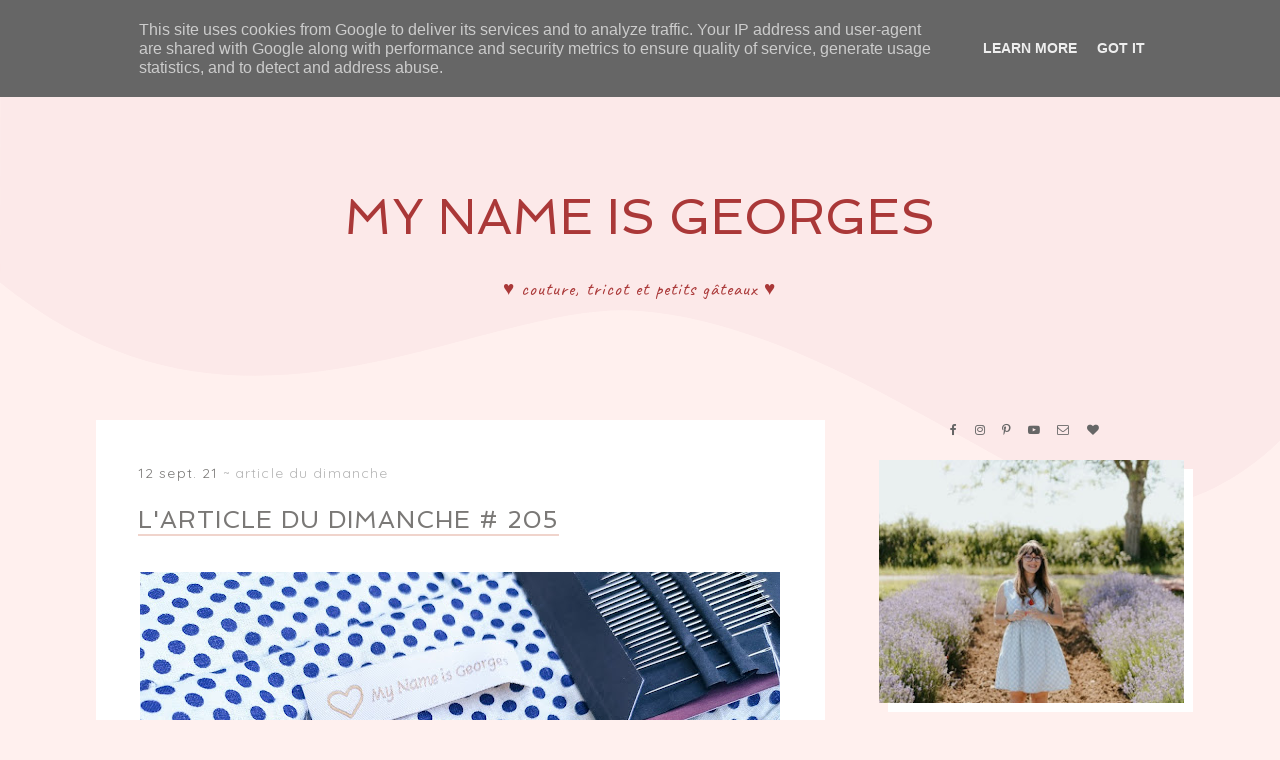

--- FILE ---
content_type: text/html; charset=UTF-8
request_url: https://www.mynameisgeorges.fr/2021/09/larticle-du-dimanche-205.html
body_size: 30024
content:
<!DOCTYPE html>
<html dir='ltr' xmlns='https://www.w3.org/1999/xhtml' xmlns:b='https://www.google.com/2005/gml/b' xmlns:data='https://www.google.com/2005/gml/data' xmlns:expr='https://www.google.com/2005/gml/expr'>
<head>
<link href='https://www.blogger.com/static/v1/widgets/335934321-css_bundle_v2.css' rel='stylesheet' type='text/css'/>
<script async='async' data-pin-hover='true' data-pin-round='true' data-pin-tall='true' defer='defer' src='//assets.pinterest.com/js/pinit.js'></script>
<meta charset='utf-8'/>
<meta content='width=device-width, initial-scale=1, shrink-to-fit=no' name='viewport'/>
<title>L'article du dimanche # 205 &#8212; My Name Is Georges</title>
<link href='https://www.mynameisgeorges.fr/favicon.ico' rel='icon' type='image/x-icon'/>
<meta content='blogger' name='generator'/>
<link rel="alternate" type="application/atom+xml" title="My Name Is Georges - Atom" href="https://www.mynameisgeorges.fr/feeds/posts/default" />
<link rel="alternate" type="application/rss+xml" title="My Name Is Georges - RSS" href="https://www.mynameisgeorges.fr/feeds/posts/default?alt=rss" />
<link rel="service.post" type="application/atom+xml" title="My Name Is Georges - Atom" href="https://www.blogger.com/feeds/3636216173607833756/posts/default" />

<link rel="alternate" type="application/atom+xml" title="My Name Is Georges - Atom" href="https://www.mynameisgeorges.fr/feeds/2552171965724266399/comments/default" />
<!--Can't find substitution for tag [blog.openIdOpTag]-->
<link href='https://www.mynameisgeorges.fr/2021/09/larticle-du-dimanche-205.html' rel='canonical'/>
<meta content='L&#39;article du dimanche # 205.' name='description'/>
<link href='https://blogger.googleusercontent.com/img/b/R29vZ2xl/AVvXsEhTwc1ErQpL2TMBBSLPyzGQESYnpN9EVv8JIjvyJbq2sxKOgDAvMgGolC68Ecke9UAOsmlGmEmg9K8UzG6hn9YQ8Ae1z-_Jv2pLBfO2qneJttjqAhyjqdyETCeRo35YaEsJrOiJqrp7sNg/w1200-h630-p-k-no-nu/IMG_20210912_174901.jpg' rel='image_src'/>
<meta content='article' property='og:type'/>
<meta content='My Name Is Georges' property='og:site_name'/>
<meta content='https://www.mynameisgeorges.fr/2021/09/larticle-du-dimanche-205.html' property='og:url'/>
<meta content='L&#39;article du dimanche # 205 | My Name Is Georges' property='og:title'/>
<meta content='L&#39;article du dimanche # 205.' property='og:description'/>
<meta content='https://blogger.googleusercontent.com/img/b/R29vZ2xl/AVvXsEhTwc1ErQpL2TMBBSLPyzGQESYnpN9EVv8JIjvyJbq2sxKOgDAvMgGolC68Ecke9UAOsmlGmEmg9K8UzG6hn9YQ8Ae1z-_Jv2pLBfO2qneJttjqAhyjqdyETCeRo35YaEsJrOiJqrp7sNg/w1200-h630-p-k-no-nu/IMG_20210912_174901.jpg' property='og:image'/>
<meta content='summary' name='twitter:card'/>
<meta content='' name='twitter:site'/>
<meta content='' name='twitter:creator'/>
<meta content='https://www.mynameisgeorges.fr/2021/09/larticle-du-dimanche-205.html' name='twitter:url'/>
<meta content='L&#39;article du dimanche # 205 | My Name Is Georges' name='twitter:title'/>
<meta content='L&#39;article du dimanche # 205.' name='twitter:description'/>
<meta content='https://blogger.googleusercontent.com/img/b/R29vZ2xl/AVvXsEhTwc1ErQpL2TMBBSLPyzGQESYnpN9EVv8JIjvyJbq2sxKOgDAvMgGolC68Ecke9UAOsmlGmEmg9K8UzG6hn9YQ8Ae1z-_Jv2pLBfO2qneJttjqAhyjqdyETCeRo35YaEsJrOiJqrp7sNg/w1200-h630-p-k-no-nu/IMG_20210912_174901.jpg' property='twitter:image'/>
<script src='https://ajax.googleapis.com/ajax/libs/jquery/2.2.4/jquery.min.js'></script>
<style>/*! normalize.css v6.0.0 | MIT License | github.com/necolas/normalize.css */ button,hr,input{overflow:visible}audio,canvas,progress,video{display:inline-block}progress,sub,sup{vertical-align:baseline}[type=checkbox],[type=radio],legend{box-sizing:border-box;padding:0}html{line-height:1.15;-ms-text-size-adjust:100%;-webkit-text-size-adjust:100%}article,aside,details,figcaption,figure,footer,header,main,menu,nav,section{display:block}h1{font-size:2em;margin:.67em 0}figure{margin:1em 40px}hr{box-sizing:content-box;height:0}code,kbd,pre,samp{font-family:monospace,monospace;font-size:1em}a{background-color:transparent;-webkit-text-decoration-skip:objects}abbr[title]{border-bottom:none;text-decoration:underline;text-decoration:underline dotted}b,strong{font-weight:bolder}dfn{font-style:italic}mark{background-color:#ff0;color:#000}small{font-size:80%}sub,sup{font-size:75%;line-height:0;position:relative}sub{bottom:-.25em}sup{top:-.5em}audio:not([controls]){display:none;height:0}img{border-style:none}svg:not(:root){overflow:hidden}button,input,optgroup,select,textarea{margin:0}button,select{text-transform:none}[type=reset],[type=submit],button,html [type=button]{-webkit-appearance:button}[type=button]::-moz-focus-inner,[type=reset]::-moz-focus-inner,[type=submit]::-moz-focus-inner,button::-moz-focus-inner{border-style:none;padding:0}[type=button]:-moz-focusring,[type=reset]:-moz-focusring,[type=submit]:-moz-focusring,button:-moz-focusring{outline:ButtonText dotted 1px}legend{color:inherit;display:table;max-width:100%;white-space:normal}textarea{overflow:auto}[type=number]::-webkit-inner-spin-button,[type=number]::-webkit-outer-spin-button{height:auto}[type=search]{-webkit-appearance:textfield;outline-offset:-2px}[type=search]::-webkit-search-cancel-button,[type=search]::-webkit-search-decoration{-webkit-appearance:none}::-webkit-file-upload-button{-webkit-appearance:button;font:inherit}summary{display:list-item}[hidden],template{display:none}

.clearfix:after {content:'';display:block;clear:both;}</style>
<link href='https://maxcdn.bootstrapcdn.com/font-awesome/4.7.0/css/font-awesome.min.css' rel='stylesheet'/>
<link href='https://fonts.googleapis.com/css?family=Caveat:400,700|Quicksand:400,700|Spinnaker' rel='stylesheet'/>
<style id='page-skin-1' type='text/css'><!--
/*/// ---------------------------------------------------------
*
*  Responsive Blogger Template
*  Name:        Alpaca
*  Version:     1.0
*  Date:        July 2018
*  Author:      Gabriela Melo
*  URL:         https://shop.gabrielamelo.com.br
*  Etsy:        https://www.etsy.com/shop/shopgabrielamelo
*
* ------------------------------------------------------- ///*/
/*/// ------------------------------
~   General
------------------------------ ///*/
*, *:after, *:before {
-webkit-box-sizing: border-box;
-moz-box-sizing: border-box;
box-sizing: border-box;
}
html {
font-size: 62.5%;
}
.hidden {
display: none;
}
body {
background: #fff0ee;
color: #7a7876;
font: normal 14px quicksand, sans-serif;
line-height: normal;
overflow-wrap: break-word;
word-break: break-word;
word-wrap: break-word;
}
img {
display: block;
height: auto;
max-width: 100%;
}
a {
color: #c27ba0;
text-decoration: none;
}
a:hover {
color: #000000;
}
em, i {
font-family: serif;
font-style: italic;
}
:focus {
outline: 0;
}
::-webkit-scrollbar {
background: #ECDCD8;
height: 7px;
width: 10px;
}
::-webkit-scrollbar-thumb:vertical {
background: #E55E47;
height: 50px;
}
::-webkit-scrollbar-thumb:horizontal {
background: #E55E47;
height: 7px;
}
::-moz-selection {
background: #fff0ee;
color: #E55E47;
}
::selection {
background: #fff0ee;
color: #E55E47;
}
/*/// ------------------------------
~   Columns
------------------------------ ///*/
.section {
margin: 0;
}
@media screen and (min-width:50em) {
.header, .container {
margin: 0 auto;
max-width: 1200px;
width: 85%;
}
}
.sidebar {
margin: 5em auto 0 auto;
max-width: 400px;
padding: 0;
width: 100%;
}
@media screen and (min-width: 61em) {
.main {
float: left;
width: 67%;
}
.sidebar {
float: right;
margin: 0;
width: 28%;
}
}
.outer {
margin-top: -800px;
}
@media screen and (max-width: 50em) {
.outer {
margin: -800px auto 0 auto;
width: 90%;
}
}
/*/// ------------------------------
~   Wave Background
------------------------------ ///*/
.wave-gbml {
display: block;
height: 800px;
overflow: hidden;
position: relative;
}
.onda {
fill: #fce9e9;
}
/*/// ------------------------------
~   Menu + Search
------------------------------ ///*/
.menu-gbml {
text-align: center;
position: relative;
}
#PageList100, #HTML200 {
display: inline-block;
}
#HTML200 {
border-left: 2px solid #aa3838;
margin-left: 1em;
max-width: 215px;
}
#PageList100 h3 {
display: none;
}
.widget-content > .navtoggle.outside {
display: block;
}
.widget-content > .navtoggle.outside:hover,
.widget-content > .navtoggle.outside:focus {
cursor: pointer;
}
.nav-icon3 {
width: 30px;
height: 20px;
position: relative;
margin: 0 auto;
-webkit-transform: rotate(0deg);
-moz-transform: rotate(0deg);
-o-transform: rotate(0deg);
transform: rotate(0deg);
-webkit-transition: .5s ease-in-out;
-moz-transition: .5s ease-in-out;
-o-transition: .5s ease-in-out;
transition: .5s ease-in-out;
cursor: pointer;
}
.nav-icon3 span {
display: block;
position: absolute;
height: 2px;
width: 100%;
background: #000000;
opacity: 1;
left: 0;
-webkit-transform: rotate(0deg);
-moz-transform: rotate(0deg);
-o-transform: rotate(0deg);
transform: rotate(0deg);
-webkit-transition: .25s ease-in-out;
-moz-transition: .25s ease-in-out;
-o-transition: .25s ease-in-out;
transition: .25s ease-in-out;
}
.nav-icon3 span:nth-child(1) {
top: 0px;
}
.nav-icon3 span:nth-child(2),
.nav-icon3 span:nth-child(3) {
top: 7px;
}
.nav-icon3 span:nth-child(4) {
top: 14px;
}
.nav-icon3.open span:nth-child(1) {
top: 7px;
width: 0%;
left: 50%;
}
.nav-icon3.open span:nth-child(2) {
-webkit-transform: rotate(45deg);
-moz-transform: rotate(45deg);
-o-transform: rotate(45deg);
transform: rotate(45deg);
}
.nav-icon3.open span:nth-child(3) {
-webkit-transform: rotate(-45deg);
-moz-transform: rotate(-45deg);
-o-transform: rotate(-45deg);
transform: rotate(-45deg);
}
.nav-icon3.open span:nth-child(4) {
top: 7px;
width: 0%;
left: 50%;
}
.menu {
display: none;
font: normal 13px quicksand, sans-serif;
letter-spacing: .1em;
text-align: left;
text-transform: uppercase;
}
.menu ul {
list-style-type: none;
padding-left: 0;
}
.menu a {
color: #000000;
}
.menu a:hover {
color: #aa3838;
}
.menu li.parent {
padding: 1em;
}
.menu li.parent i.fa.fa-fw {
display: block;
float: right;
}
.menu li.parent ul.level-two,
.menu li.parent ul.level-three {
border: 1px solid #F4F1EC;
padding: 1em;
}
.menu li.parent ul.level-two li a,
.menu li.parent ul.level-three li a {
display: block;
padding: .5em;
}
.menu li.parent > ul.level-two {
display: none;
margin-top: .5em;
}
.menu ul.level-three {
display: none;
}
.menu .fa {
display: inline-block;
color: #000000;
margin: 0 .2em;
text-align: right;
}
.menu .fa a {
font-size: 0;
padding: 0 !important;
}
.menu .fa:hover,
.menu .fa:focus {
cursor: pointer;
}
.menu ul.level-two .child-item.sharewidth i.fa.fa-fw.fa-angle-right {
margin-top: -1.5em;
}
@media screen and (min-width: 50em) {
.widget-content > .navtoggle.outside,span.navtoggle {
display: none !important;
}
.menu {
display: block !important;
}
.menu ul {
position: relative;
text-align: center;
z-index: 999;
}
.menu li.selected a {
color: #7a7876;
}
.menu li.parent {
border: 0;
display: inline-block;
}
.menu li.parent ul.level-two,
.menu li.parent ul.level-three {
padding: 1em 0;
text-align: left;
width: 200px;
}
.menu li.parent ul.level-two li a,
.menu li.parent ul.level-three li a {
padding: .5em 2em;
}
.menu li.parent ul.level-two {
background: #ECDCD8;
display: none;
margin: 0;
left: auto;
position: absolute;
top: 100%;
}
.menu li.parent .level-three {
background: #ECDCD8;
display: none;
position: absolute;
left: 100%;
-webkit-transform: translateY(-3em);
-ms-transform: translateY(-3em);
transform: translateY(-3em);
}
.menu li.parent .level-three li {
display: block;
transition: .3s all ease;
position: relative;
white-space: nowrap;
}
.menu .level-two:hover,
.menu li.parent:hover .level-two,
.menu .child-item.sharewidth:hover .level-three {
display: block;
}
.menu .fa {
display: none;
}
.menu ul.level-two .child-item.sharewidth i.fa.fa-fw.fa-angle-right {
padding-right: 1.5em;
-webkit-transform: rotate(0deg);
-ms-transform: rotate(0deg);
transform: rotate(0deg);
}
}
/*/// --- search --- ///*/
#HTML200 h3 {
display: none;
}
.gbml-search .search-form {
background: none;
color: #000000;
text-align: center;
}
.gbml-search input,
.gbml-search .search-form-btn {
background: none;
border: 0;
}
.gbml-search input {
border: 0;
font: normal 13px quicksand, sans-serif;
letter-spacing: 2px;
max-width: 160px;
padding-left: 1.6em;
text-transform: uppercase;
}
::placeholder {
color: #000000;
opacity: 1;
}
:-ms-input-placeholder {
color: #000000;
}
::-ms-input-placeholder {
color: #000000;
}
.gbml-search .search-form-btn {
color: #000000;
margin-left: -7px;
}
.gbml-search input:focus {
outline: 0;
}
@media screen and (max-width: 50em) {
#PageList100, #HTML200 {
width: 100%;
}
.nav-icon3 {
margin: 0;
}
#HTML200 {
position: absolute;
right: 0;
top: -4px;
}
.menu-section {
padding-top: 2em;
}
.menu ul.nav {
margin-top: .9em;
}
}
/*/// ------------------------------
~   Header
------------------------------ ///*/
.header {
margin: 1em auto 2em;
text-align: center;
}
#Header1,
#Header1 a {
color: #aa3838;
font: normal normal 50px spinnaker, sans-serif;
text-transform: uppercase;
}
#Header1 h1 {
margin: 0;
}
#Header1 p {
font: 400 19px caveat, sans-serif;
letter-spacing: 1px;
text-transform: lowercase;
}
.header.image-placement-behind {
background-repeat: no-repeat;
background-position: center;
-webkit-background-size: cover;
background-size: cover;
}
.header.image-placement-behind.has-image {
background-repeat: no-repeat;
background-position: center;
-webkit-background-size: cover;
background-size: cover;
}
.header.image-placement-replace.has-image,
.header.image-placement-replace.has-image img,
.header.image-placement-before-description.has-image,
.header.image-placement-before-description.has-image img  {
margin: 0 auto;
}
/*/// ------------------------------
~   Slide
------------------------------ ///*/
#HTML300 h3 {
display: none;
}
.cycle-slideshow {
display: block;
height: 0;
margin: 0;
overflow: hidden;
padding-bottom: 45%;
position: relative;
text-align: center;
width: 100%;
z-index: 0;
}
.cycle-slideshow ul {
height: 100%;
height: 100vh;
padding: 0;
width: 100%;
}
.cycle-slideshow li {
height: 100%;
margin: 0;
padding: 0;
width: 100%;
}
.cycle-prev,
.cycle-next {
color: #7a7876;
cursor: pointer;
font-size: 2em;
height: 100%;
position: absolute;
right: 0;
top: 8%;
z-index: 800;
-webkit-transition: .25s;
-moz-transition: .25s;
-ms-transition: .25s;
-o-transition: .25s;
}
.cycle-prev {
outline: 0;
position: absolute;
right: 4%;
text-align: center;
z-index: 999;
-webkit-transition: .25s;
-moz-transition: .25s;
-ms-transition: .25s;
-o-transition: .25s;
}
.cycle-next {
outline: 0;
position: absolute;
text-align: center;
z-index: 999;
-webkit-transition: .25s;
-moz-transition: .25s;
-ms-transition: .25s;
-o-transition: .25s;
}
.slide-image {
border-left: 9px solid #ffffff;
border-bottom: 10px solid #ffffff;
background-position: center center;
background-size: cover;
border-radius: 100%;
height: 100%;
max-width: 400px;
position: absolute;
width: 45%;
z-index: 15;
}
.slide-inside {
background: transparent;
display: -moz-box;
display: -ms-flexbox;
display: -webkit-flex;
display: -webkit-box;
display: flex;
align-items: center;
height: 100%;
position: absolute;
right: 0;
transition: all .25s ease-out;
text-align: left;
width: 52%;
-webkit-transition: all .25s ease-out;
-moz-transition: all .25s ease-out;
-o-transition: all .25s ease-out;
}
.slide-inside:hover {
opacity: .65;
}
.slide-title {
display: block;
width: 100%:
}
.slide-cat {
color: #7a7876;
font: 400 20px caveat, sans-serif;
margin: 0 .04em .5em;
text-transform: lowercase;
}
.slide-h3 {
color: #7a7876;
display: block;
font: 400 23px spinnaker, sans-serif;
letter-spacing: 0.08em;
line-height: 1.2em;
padding-bottom: .5em;
text-transform: uppercase;
z-index: 9;
}
.slide-divider {
border-top: 1px solid;
color: #7a7876;
position: absolute;
width: 100%;
}
.slide-excerpt {
display: none;
}
.slide-more {
color: #7a7876;
display: inline-block;
font: 400 20px caveat, sans-serif;
padding-top: .5em;
text-transform: lowercase;
-webkit-transition: all .25s ease-out
-moz-transition: all .25s ease-out;
-o-transition: all .25s ease-out;
transition: all .25s ease-out;
}
@media screen and (max-width: 50em) {
.cycle-slideshow {
display: none;
}
}
/*/// ------------------------------
~   Posts
------------------------------ ///*/
.home-view #Blog1 {
margin-top: 5em;
}
.post {
background: #ffffff;
line-height: 1.9em;
padding: 3em;
}
.post-location .post-location-place::before {
content:"\f041";
font-family: FontAwesome;
padding-right: .2em;
}
.post-location .post-location-place {
color: #ffffff;
font: normal 11px quicksand, sans-serif;
letter-spacing: .08em;
padding-bottom: .8em;
text-transform: uppercase;
}
.post-date,
.post-labels {
display: inline-table;
font: normal 14px quicksand, sans-serif;
padding-bottom: 1em;
letter-spacing: 0.08em;
text-transform: lowercase;
}
.post-date:after {
color: #b5b5b5;
content:"~";
}
.post-labels a {
color: #b5b5b5;
}
.post-labels a:hover {
color: #D9B00A;
}
h2.post-title,
a.post-title-link {
color: #7a7876;
font: 400 24px spinnaker, sans-serif;
letter-spacing: 1px;
line-height: 1.7em;
padding-bottom: 1.8em;
text-transform: uppercase;
}
a.post-title-link {
border-bottom: 2px solid #f0d4cc;
-webkit-transition: all 0.3s ease;
-moz-transition: all 0.3s ease;
-ms-transition: all 0.3s ease;
transition: all 0.3s ease;
}
a.post-title-link {
padding: 0;
}
a.post-title-link:hover {
color: #e1bc4c;
}
.post-thumb:before {
background: #ffffff;
content:"";
height: 5px;
top: .5em;
position: absolute;
width: 100%;
z-index:99;
}
.post-thumb {
margin: 0 -3em 0 -3em;
position: relative;
}
.post-thumb img {
height: auto;
width: 100%
}
.post-snippet {
font-weight: normal;
margin: 3em auto 0 auto;
text-align: center;
width: 80%;
}
@media screen and (max-width: 50em) {
.post-snippet {
width: 90%;
}
}
.read-more {
font: normal 20px caveat, sans-serif;
margin-top: 1em;
text-align: center;
text-transform: lowercase;
}
.read-more a {
border-bottom: 2px solid #ECDCD8;
color: #333333;
padding-bottom: .2em;
}
.read-more a:hover,
.read-more a:focus {
color: #D9B00A;
}
.separator,
.separator > a {
display: block;
margin: 0 !important;
clear: none !important;
}
.post .separator > a > img,
.post .tr-caption-container img {
margin: 0 auto;
padding: .3em 0;
}
.post-body table {
padding: 0 !important;
}
.post-body .tr-caption {
font-size: 70%;
letter-spacing: 2px;
text-transform: uppercase;
}
.post-body h2,
.post-body h3,
.post-body h4 {
padding: .5em 0;
text-transform: uppercase;
}
.post-body blockquote.tr_bq:before {
background: #ECDCD8;
content: "";
display: block;
height: 3em;
position: absolute;
left: 50%;
top: -1.5em;
width: 1px;
}
.post-body blockquote.tr_bq {
border: 1px solid #ECDCD8;
margin: 1.5em 0;
padding: 2.5em 1.5em 1.5em 1.5em;
position: relative;
}
.post ul {
list-style: circle;
}
.post ol {
counter-reset: li;
}
.post ol li {
list-style: none;
}
.post ol li:before {
color: #333;
content: counter(li);
counter-increment: li;
margin: 0 1em .8em -2em;
padding: 3px 6px 3px 6px;
text-align: center;
}
.post-body .img-left {
padding: 1em 1em 1em 0!important;
}
.post-body .img-right {
padding: 1em 0 1em 1em!important;
}
@media screen and (max-width: 50em) {
.post-body .img-left, .post-body .img-left img, .post-body .img-right, .post-body .img-right img {
max-width: 100% !important;
padding: 1em 0 1em 0 !important;
width: 800px !important;
}
}
/*/// --- related posts --- ///*/
.related-wrap {
display: -moz-box;
display: -ms-flexbox;
display: -webkit-flex;
display: -webkit-box;
display: flex;
justify-content: space-around;
margin-bottom: 5em;
}
#related-posts {
max-width: 1200px;
}
#related-posts h4 {
display: none;
}
#related-posts a {
margin: 0 !important;
position: relative;
width: 25%;
}
#related-posts a:hover {
opacity: 0.8;
}
#related-title {
align-items: center;
background: #ffffff;
bottom: 3.5em;
color: #e1bc4c;
display: -moz-box;
display: -ms-flexbox;
display: -webkit-flex;
display: -webkit-box;
display: flex;
justify-content: center;
left: 2em;
font-size: 80%;
text-align: center;
text-transform: uppercase;
padding: .5em;
position: absolute;
right: 2em;
top: 2em;
z-index: 700;
opacity: 0;
}
#related-title:hover {
opacity: 1;
}
@media screen and (max-width: 42em) {
#related-posts a:nth-child(3),
#related-posts a:nth-child(4) {
display: none;
}
#related-posts a {
width: 50%;
}
}
/*/// ------------------------------
~   Pager
------------------------------ ///*/
.blog-pager {
display: block;
font: bold 13px quicksand, sans-serif;
letter-spacing: 2px;
margin-bottom: 4em;
text-align: center;
text-transform: lowercase;
}
.blog-pager a {
color: #000000;
}
.blog-pager a:hover {
color: #aa3838;
}
.blog-pager .fa {
color: #aa3838;
}
.blog-pager-home-link,
.blog-pager-newer-link.disabled,
.blog-pager-older-link.disabled {
display: none;
}
.index-view .blog-pager-newer-link { float: left; }
.index-view .blog-pager-older-link { float: right; }
.single-view .blog-pager-newer-link { float: left; text-align: left; }
.single-view .blog-pager-older-link { float: right; text-align: right; }
/*/// ------------------------------
~   Sidebar
------------------------------ ///*/
.sidebar {
line-height: 1.8em;
}
.sidebar .widget {
margin: 0 0 4em;
}
.sidebar h3 {
color: #000000;
font: normal 12px quicksand, sans-serif;
letter-spacing: 2px;
padding: 1em 0;
text-align: center;
text-transform: uppercase;
}
.sidebar h3:after {
background: #D9B00A;
content:"";
display: block;
height: 3px;
margin: 1.5em auto 1em;
width: 45px;
}
.sidebar ul {
list-style:none;
margin: 0;
padding: 0;
}
.sidebar li {
margin: 0;
padding: 0 0 .25em 1em;
}
/*/// --- social icons --- ///*/
#HTML500 h3 {
display: none;
}
#HTML500.widget {
margin-bottom: 1.5em;
text-align: center;
}
.social-icons {
font-family: FontAwesome;
}
.social-icons a {
color: #666666;
font-size: 85%;
margin-right: 1.2em;
}
.social-icons a::last-of-type {
margin: 0;
}
.social-icons a:hover {
color:  #E55E47;
}
.social-icons a.facebook-icon:before {content:"\f09a";}
.social-icons a.instagram-icon:before {content:"\f16d";}
.social-icons a.twitter-icon:before {content:"\f099";}
.social-icons a.pinterest-icon:before {content:"\f231";}
.social-icons a.tumblr-icon:before {content:"\f173";}
.social-icons a.youtube-icon:before {content:"\f16a";}
.social-icons a.email-icon:before {content:"\f003";}
.social-icons a.feed-icon:before {content:"\f09e";}
.social-icons a.bloglovin-icon:before {content:"\f004";}
/*/// --- profile --- ///*/
#Image100 figure,
#Image100.widget.Image {
margin: 0;
}
#Image100 h3,
#Text100 h3 {
display: none;
}
#Image100 img.image-img {
box-shadow: 9px 9px #ffffff;
position: relative;
}
#Image100 .image-caption,
#Text100 {
text-align: center;
}
#Image100 .image-caption {
font: 400 21px spinnaker, sans-serif;
margin-top: 1.5em;
padding-bottom: 1em;
text-transform: uppercase;
}
#Image100 .image-caption:after {
background: #d9b00a;
content:"";
display: block;
height: 3px;
margin: 1em auto 0 auto;
width: 50px;
}
#Text100 {
padding: 1.5em;
}
#Text100.widget.Text {
margin-top: 0;
padding-top: 0;
}
/*/// --- pinterest --- ///*/
.pinterest-gallery {
float: left;
width: 50%;
}
.pinterest-gallery .pinterest-thumbnail {
background-position: 50% 50%;
background-size: cover;
padding-bottom: 100%;
position: relative;
width: 100%;
}
.pinterest-gallery .pinterest-icon {
align-items: center;
bottom: 0;
color: #D9B00A;
display: -moz-box;
display: -ms-flexbox;
display: -webkit-flex;
display: -webkit-box;
display: flex;
font-family: FontAwesome;
font-size: 100%;
justify-content: center;
left: 0;
position: absolute;
right: 0;
top: 0;
filter: alpha(opacity=0);
-moz-opacity: 0;
-khtml-opacity: 0;
opacity: 0;
z-index: 400;
}
.pinterest-gallery .pinterest-icon:hover {
background: #000000;
filter: alpha(opacity=50);
-moz-opacity: 0.5;
-khtml-opacity:0.5;
opacity: 0.5;
}
/*/// --- featured post --- ///*/
.FeaturedPost .widget-content {
position: relative;
}
.FeaturedPost .featured-post-title-link {
display: -moz-box;
display: -ms-flexbox;
display: -webkit-flex;
display: -webkit-box;
display: flex;
align-items: center;
bottom: 3.4em;
color: #E55E47;
font: normal 13px quicksand, sans-serif;
font-weight: normal;
letter-spacing: 2px;
justify-content: center;
left: 3em;
opacity: 0;
position: absolute;
right: 3em;
text-align: center;
text-transform: uppercase;
top: 3em;
}
a.featured-post-title-link {
color: #E55E47;
}
.FeaturedPost .featured-post-title-link:hover,
.FeaturedPost .featured-post-title-link:focus {
background: #FFFFFF;
opacity: 1;
}
.FeaturedPost .featured-post-snippet {
display: none;
}
/*/// --- archive --- ///*/
.BlogArchive h3:after {
display: none;
}
.BlogArchive {
border: 1px solid #ECDCD8;
color: #000000;
font: normal 13px quicksand, sans-serif;
padding: 1.5em;
text-transform: uppercase;
}
.BlogArchive h3 {
font: normal 13px quicksand, sans-serif;
padding: 0;
text-align: left;
}
.BlogArchive a {
color: #000000;
}
.BlogArchive a:hover {
color: #E55E47;
}
.BlogArchive .post-count {
color: #E55E47;
font-size: 80%;
padding-left: .5em;
}
.BlogArchive ul li .hierarchy-title a:before {
content: "\f068";
display: inline-block;
font-family: FontAwesome;
padding-right: .3em;
}
.collapsible {
-webkit-transition: height 0.3s cubic-bezier(0.4, 0, 0.2, 1);
transition: height 0.3s cubic-bezier(0.4, 0, 0.2, 1);
}
.collapsible,
.collapsible > summary {
display: block;
overflow: hidden;
}
.collapsible > :not(summary) {
display: none;
}
.collapsible[open] > :not(summary) {
display: block;
}
.collapsible:focus,
.collapsible > summary:focus {
outline: none;
}
.collapsible > summary {
cursor: pointer;
display: block;
padding: 0;
}
.collapsible:focus > summary,
.collapsible > summary:focus {
background-color: transparent;
}
.collapsible > summary::-webkit-details-marker {
display: none;
}
.collapsible-title {
-webkit-box-align: center;
-webkit-align-items: center;
-ms-flex-align: center;
align-items: center;
display: -webkit-box;
display: -webkit-flex;
display: -ms-flexbox;
display: flex;
}
.collapsible-title .title {
-webkit-box-flex: 1;
-webkit-flex: 1 1 auto;
-ms-flex: 1 1 auto;
flex: 1 1 auto;
-webkit-box-ordinal-group: 1;
-webkit-order: 0;
-ms-flex-order: 0;
order: 0;
overflow: hidden;
text-overflow: ellipsis;
white-space: nowrap;
}
.collapsible-title .chevron-down,
.collapsible[open] .collapsible-title .chevron-up {
display: block;
}
.collapsible-title .chevron-up,
.collapsible[open] .collapsible-title .chevron-down {
display: none;
}
.flat-button {
cursor: pointer;
display: inline-block;
font-weight: bold;
text-transform: uppercase;
border-radius: 2px;
padding: 8px;
margin: -8px;
}
.flat-icon-button {
background: transparent;
border: 0;
margin: 0;
outline: none;
padding: 0;
margin: -12px;
padding: 12px;
cursor: pointer;
box-sizing: content-box;
display: inline-block;
line-height: 0;
}
.flat-icon-button,
.flat-icon-button .splash-wrapper {
border-radius: 50%;
}
.flat-icon-button .splash.animate {
-webkit-animation-duration: 0.3s;
animation-duration: 0.3s;
}
/*/// --- list labels --- ///*/
.list-group a {
color: #b5b5b5;
display: block;
font: bold 13px quicksand, sans-serif;
margin: .3em 0;
padding: .5em;
text-align: center;
text-transform: uppercase;
}
.list-group a:hover,
.list-group a:focus {
color: #E55E47;
}
.label-count {
color: #E55E47;
font-size: 85%;
}
/*/// --- cloud labels --- ///*/
.cloud-label-widget-content {
line-height: 2em;
text-align: center;
}
.cloud-label-widget-content a {
color: #7a7876;
font: bold 13px quicksand, sans-serif;
margin: .5em;
text-transform: lowercase;
}
.Label .cloud-label-widget-content a:hover,
.Label .cloud-label-widget-content a:focus {
color: #E55E47;
}
/*/// --- follow by email --- ///*/
.FollowByEmail h3 {
text-align: left;
}
.FollowByEmail h3:after {
margin: 1.5em 0 1em;
}
.FollowByEmail input,
.FollowByEmail button {
background: #ECDCD8;
border: 0;
border-radius: 0;
display: inline-block;
font: normal 12px quicksand, sans-serif;
letter-spacing: 2px;
padding: 1em .5em;
text-align: center;
text-transform: lowercase;
width: 77%;
}
.FollowByEmail input {
margin-bottom: .5em;
}
.FollowByEmail button {
background: none;
color: #000000;
display: inline-block;
font: normal 27px caveat, sans-serif;
padding: 0;
width: 20%;
}
.FollowByEmail input:focus,
.FollowByEmail button:focus {
outline: 0 !important;
border: 0 !important;
box-shadow: none !important;
border-radius: 0 !important;
opacity: 0.6;
}
.FollowByEmail button:hover,
.FollowByEmail button:focus {
color: #D9B00A;
cursor: pointer;
}
/*/// --- popular posts --- ///*/
.PopularPosts {
counter-reset: contarpp;
}
.pp-post {
border-bottom: 1px solid #ECDCD8;
margin-bottom: 2em;
padding-bottom: 1em;
}
.PopularPosts .pp-thumbnail:hover,
.PopularPosts .pp-thumbnail:focus {
opacity: .8;
}
.PopularPosts .pp-thumbnail:after {
color: #d9b00a;
content: counter(contarpp, decimal);
counter-increment: contarpp;
display: block;
font: bold 15px quicksand, sans-serif;
margin-top: 1.5em;
text-align: center;
}
h5.popular-post-title {
font: normal 25px caveat, sans-serif;
margin: .5em 0;
text-align: center;
}
.popular-post-title a {
color: #666666;
}
.popular-post-title a:hover,
.popular-post-title a:focus {
color: #E55E47;
}
.popular-post-snippet {
display: none;
}
/*/// ------------------------------
~   Footer
------------------------------ ///*/
.footer {
margin-top: 3em;
}
.backtotop {
background: #FFFFFF;
float: right;
font: bold 13px quicksand, sans-serif;
margin-top: -4em;
padding: 1.5em;
text-align: center;
text-transform: uppercase;
width: 180px;
}
.backtotop .fa {
font-size: 115%;
padding-left: .2em;
}
.backtotop a {
color: #000000;
}
.backtotop a:hover,
.backtotop a:focus {
color: #E55E47;
}
.credits-links {
background: #FFFFFF;
font: bold 10px quicksand, sans-serif;
letter-spacing: 2px;
padding: 2em;
text-align: center;
text-transform: uppercase;
}
.credits-links a {
color: #000000;
}
.credits-links a:hover {
color: #E55E47;
}
.blogname-footer,
.gbml-credits {
padding: 1em;
}
@media screen and (max-width: 61em) {
.backtotop {
float: none;
margin: 3em auto;
}
}
@media screen and (max-width: 50em) {
.footer {
margin: 0 -5% 0 -5%;
}
}
@media screen and (min-width: 50em) {
.blogname-footer {
float: left;
text-align: left;
width: 50%;
}
.gbml-credits {
float: right;
text-align: right;
width: 50%;
}
}
/*/// ------------------------------
~   Instagram
------------------------------ ///*/
#HTML600 h3 {
display: none;
}
#HTML600 {
margin: 0;
}
.insta-widget {
float: left;
position: relative;
width: 16.66%;
}
@media screen and (max-width: 64em) {
.insta-widget {
width: 33.33%;
}
}
.insta-widget img {
display: block;
width: 100%;
}
.insta-widget a {
background-size: cover;
background-repeat: no-repeat;
background-position: center;
position: absolute;
top: 0;
right: 0;
left: 0;
bottom: 0;
}
.insta-widget .insta-likes {
display: -moz-box;
display: -ms-flexbox;
display: -webkit-flex;
display: -webkit-box;
display: flex;
align-items: center;
bottom: 0;
color: #E55E47;
font-size: 85%;
font-weight: normal;
letter-spacing: 2px;
justify-content: center;
left: 0;
opacity: 0;
position: absolute;
right: 0;
top:0;
}
.insta-widget .insta-likes:hover,
.insta-widget .insta-likes:focus {
background: #ECDCD8;
opacity: 0.8;
}
@media screen and (max-width: 37.5em) {
.insta-widget .insta-likes:hover {
opacity: 0;
}
}
/*/// ------------------------------
~   Single Post
------------------------------ ///*/
.post-title h1 {
margin: 0 0 1em;
}
@media screen and (max-width: 50em) {
.single-view .post,
.page-view .post {
padding: 2em;
}
}
.single-view .post-footer:before {
background: #ECDCD8;
content:"";
display: block;
height: 4px;
margin: 0 auto;
width: 50px;
}
.single-view .post-footer {
margin-top: 3em;
}
.post-share:before {
color: #333333;
content:"share the post";
display: block;
font: normal 19px caveat, sans-serif;
margin: 1em 0;
text-align: center;
text-transform: lowercase;
}
.post-share {
text-align: center;
}
.post-share a {
color: #000000;
margin-right: 1em;
}
.post-share a:last-of-type {
margin: 0;
}
.post-share a:hover,
.post-share a:focus {
color: #D9B00A;
}
/*/// --- post comments --- ///*/
.comments h3 {
color: #333333;
text-align: center;
text-transform: uppercase;
}
.comment-actions {
font-size: 85%;
letter-spacing: 1px;
font-weight: bold;
text-transform: uppercase;
}
.comment-actions a {
color: #000000;
font-size: 90%;
padding: .5em .3em;
}
.comment-actions a:hover,
.comment-actions a:focus {
color: #D9B00A;
text-decoration: none;
}
.comments .comments-content .datetime {
font-size: 80%;
margin-left: .6em;
}
.comments .comments-content .datetime a {
color: #000000;
}
.comments .comment-header,
.comments .comment-thread.inline-thread .comment {
position: relative;
}
.comments .continue a {
font-weight: normal;
}
.comment-thread ol {
margin:0 0 1em;
}
.comment-thread .comment-content a,
.comments .user a,
.comments .comment-thread.inline-thread .user a {
font-weight: bold;
color: #000000;
}
#comments .avatar-image-container img {
border:0;
}
.comments .avatar-image-container {
display: none;
}
.comments .comment-block,
.comments .comments-content .comment-replies,
.comments .comment-replybox-single {
margin-left: 1px;
}
.comments .comment-block,
.comments .comment-thread.inline-thread .comment {
background: #FFFFFF;
padding: 1.3em 1.5em;
}
.comments .comments-content .comment {
margin: 1em 0 0;
padding: 0;
width: 100%;
}
.comments .comments-content .icon.blog-author {
position: absolute;
right: -1.4em;
margin: 0px;
top: -1.05em;
}
.comments .comments-content .inline-thread {
padding:0 0 0 1em;
}
.comments .comments-content .comment-replies {
margin-top:0;
}
.comments .comment-thread.inline-thread {
background: none;
border-left: 1px solid #ECDCD8;
margin-top: 0;
}
.comments .comment-thread.inline-thread li {
border-bottom: 0 !important;
}
.comments .comment-thread.inline-thread .comment:after {
border-top: 1px solid #ECDCD8;
content:"";
left: -1em;
position:absolute;
top: .7em;
width: .5em;
}
.comments .comment-thread.inline-thread .comment .comment-block {
background: none;
border: 0;
margin: 0 !important;
padding: 0;
}
.comments .continue {
border-top:0;
width: 100%;
}
.comments .continue a {
padding:10px 0;
text-align:center;
}
.comment .continue {
display:none;
}
.comment .thread-toggle {
margin-top: 1.2em;
}
#comment-editor {
height: 280px !important;
width: 100% !important;
}
#comment-post-message {
text-align: center;
text-transform: uppercase;
}
.comment-form {
max-width: 100%;
width: 100%;
}
/*/// ------------------------------
~   Pages
------------------------------ ///*/
.page-view .post-title {
font: 400 24px spinnaker, sans-serif;
text-align: center;
text-transform: uppercase;
}
.page-view .post-title:after {
background: #ECDCD8;
content:"";
display: block;
height: 4px;
margin: 1em auto 0 auto;
width: 50px;
}
/*/// --- Contact Form --- ///*/
.ContactForm .form-label {
display: none;
}
.contact-form-widget,
.ContactForm input,
.ContactForm textarea {
background: #F4F1EC;
border: 0;
color: #000000;
font: normal 13px quicksand, sans-serif;
letter-spacing: 2px;
max-width: 800px;
padding: 1.3em 1em;
width: 100%;
}
.ContactForm input {
height: 40px;
}
.ContactForm input {
border-bottom: 1px solid #ECDCD8;
margin-bottom: .5em;
}
.contact-form-widget {
border: 0;
margin: 0 auto .5em;
}
.contact-form-button-submit,
#ContactForm100_contact-form .contact-form-button-submit,
#ContactForm100_contact-form-submit.contact-form-button.contact-form-buttom-submit {
background: none !important;
border-radius: 0 !important;
border: 0 !important;
color: #000000 !important;
font: normal 22px caveat, sans-serif !important;
padding: 1em .5em;
text-align: center;
text-transform: lowercase !important;
width: 100% !important;
}
.contact-form-button-submit:focus,
.contact-form-button-submit:hover,
#ContactForm100_contact-form .contact-form-button-submit:focus,
#ContactForm100_contact-form .contact-form-button-submit:hover {
color: #D9B00A !important;
cursor: pointer;
}
.ContactForm input:focus,
.ContactForm input:hover,
.ContactForm textarea:focus,
.ContactForm textarea:hover,
#ContactForm100_contact-form .contact-form-button-submit:focus,
#ContactForm100_contact-form .contact-form-button-submit:hover {
background: none !important;
outline: 0 !important;
border: 1px solid #ECDCD8;
box-shadow: none !important;
border-radius: 0 !important;
}
.contact-form-success-message {
background: #F4F1EC;
border: 0 solid #F4F1EC;
bottom: 0;
box-shadow: 0 2px 4px rgba(0,0,0,.2);
color: #222;
font-size: 11px;
line-height: 19px;
margin-left: 0;
opacity: 1;
position: static;
text-align: center
}
.contact-form-error-message {
background: #F4F1EC;
border: 0 solid #F4F1EC;
bottom: 0;
box-shadow: 0 2px 4px rgba(0,0,0,.2);
color: #666;
font-size: 11px;
font-weight: bold;
line-height: 19px;
margin-left: 0;
opacity: 1;
position: static;
text-align: center
}
.contact-form-success-message-with-border {
background: #F4F1EC;
border: 1px solid #F4F1EC;
bottom: 0;
box-shadow: 0 2px 4px rgba(0,0,0,.2);
color: #222;
font-size: 11px;
line-height: 19px;
margin-left: 0;
opacity: 1;
position: static;
text-align: center
}
.contact-form-error-message-with-border {
background: #F4F1EC;
border: 1px solid #F4F1EC;
bottom: 0;
box-shadow: 0 2px 4px rgba(0,0,0,.2);
color: #666;
font-size: 11px;
font-weight: bold;
line-height: 19px;
margin-left: 0;
opacity: 1;
position: static;
text-align: center;
}
.sidebar #ContactForm100 { display: none; }
/*/// ---------------------------------------
~   Label page + Search page + Archive page
--------------------------------------- ///*/
.blog-status-message {
margin-bottom: 4em;
}
.label-view .cat {
color: #333333;
font: normal 25px caveat, sans-serif;
text-transform: lowercase;
}
.label-view .main, .search-view .main, .archive-view .main {
margin: 1em auto;
text-align: center;
width: 100%;
}
.container-label, .search-view .post-body, .search-view .post, .container-archive {
display: inline-table;
margin: 0 0 5% 0;
vertical-align: baseline;
}
@media screen and (min-width: 50em) {
.container-label, .search-view .post-body, .search-view .post, .container-archive {
margin: 0 3% 3.5% 0;
width: 48%;
}
.container-label:nth-child(2n+0), .container-label:last-of-type,
.search-view .post-body:nth-child(2n+0), .search-view .post-body:last-of-type,
.search-view .post:nth-child(2n+0), .search-view .post:last-of-type,
.container-archive:nth-child(2n+0), .container-archive:last-of-type {
margin-right: 0;
}
}
@media screen and (min-width: 72em) {
.container-label, .search-view .post-body, .search-view .post, .container-archive {
width: 31%;
}
.container-label:nth-child(2n+0),
.search-view .post-body:nth-child(2n+0),
.search-view .post:nth-child(2n+0),
.container-archive:nth-child(2n+0) {
margin-right: 3%;
}
.container-label:nth-child(3n+0), .container-label:last-of-type,
.search-view .post-body:nth-child(3n+0), .search-view .post-body:last-of-type,
.search-view .post:nth-child(3n+0), .search-view .post:last-of-type,
.container-archive:nth-child(3n+0), .container-archive:last-of-type {
margin-right: 0;
}
}
.search-view .post {
background: none;
padding: 0;
}
.search-view .post-body {
width: 100%;
}
.label-view .post-thumb,
.search-view .post-thumb,
.archive-view .post-thumb {
margin: 0;
}
.label-view .post-thumb:hover, .label-view .post-thumb:focus,
.search-view .post-thumb:hover, .search-view .post-thumb:focus
.archive-view .post-thumb:hover, .archive-view .post-thumb:focus {
opacity: 0.8;
}
.label-view a.post-title-link,
.search-view a.post-title-link,
.archive-view a.post-title-link {
border: 0;
font: normal 13px quicksand, sans-serif;
padding: 0;
}
.label-view h2.post-title,
.search-view h2.post-title,
.archive-view h2.post-title {
line-height: 1.1em;
}
.container-label .post-snippet,
.search-view .post-snippet,
.container-archive .post-snippet,
.container-label .jump-link,
.search-view .jump-link,
.container-archive .jump-link,
.label-view .post-thumb:before,
.search-view .post-thumb:before,
.archive-view .post-thumb:before {
display: none;
}
/* ---  END CSS --- */

--></style>
<style id='template-skin-1' type='text/css'><!--
body#layout .hidden, body#layout .invisible {display: inherit;}
body#layout .section h4 { font-family: 'trebuchet ms', sans-serif; font-size: 12px; font-weight: 700; letter-spacing: 3px; margin: 0; text-align: center; text-transform: uppercase; }
body#layout .container { width: 100%; }
body#layout .main { width: 65%; }
body#layout.ltr .main { float: left; }
body#layout.rtl .main { float: right; }
body#layout .sidebar { width: 35%; }
body#layout.ltr .sidebar { float: right; }
body#layout.rtl .sidebar { float: left; }
--></style>
<script src='https://ajax.googleapis.com/ajax/libs/jquery/1/jquery.js'></script>
<script src='//cdnjs.cloudflare.com/ajax/libs/jquery.cycle2/20140415/jquery.cycle2.min.js' type='text/javascript'></script>
<script>//<![CDATA[
// Written by XOmisse for xomisse.com
// Modified by GBML on 04 July 2018 for "Alpaca" Template
var showpostthumbnails=!0,showpostsummary=!0,random_posts=!1,numchars=100,numposts=5;function showgalleryposts(e){var i=e.feed.openSearch$totalResults.$t,t=new Array;document.write("<ul>");for(var r=0;r<i;++r)t[r]=r;for(1==random_posts&&t.sort(function(){return.5-Math.random()}),numposts>i&&(numposts=i),r=0;r<numposts;++r){var l=e.feed.entry[t[r]],n=l.title.$t;if(void 0===o)var o=e.feed.entry[r].category[0].term;else o=e.feed.entry[r].category[0].term;for(var u=0;u<l.link.length;u++)if("alternate"==l.link[u].rel){posturl=l.link[u].href;break}if("content"in l)var v=l.content.$t;if(s=v,a=s.indexOf("<img"),b=s.indexOf('src="',a),c=s.indexOf('"',b+5),d=s.substr(b+5,c-b-5),-1!=a&&-1!=b&&-1!=c&&""!=d)var m=d;else m="//placehold.it/1000x300";document.write('<li class="slide-li hidden"><div class="cycle-slideshow"><a href="'+posturl+'"><div class="slide-image" style="background-image:url('+m+');"/></div><div class="slide-inside"><div class="slide-title">'),document.write('<div class="slide-container">'),document.write('<div class="slide-cat">'+o+"</div>"),document.write('<div class="slide-h3">'+n+"</div>"),document.write('<div class="slide-divider"></div>');if(v=v.replace(/<\S[^>]*>/g,""),1==showpostsummary){if(v.length<numchars)document.write('<div class="slide-excerpt">'+v+"... </div>");else{var f=(v=v.substring(0,numchars)).lastIndexOf(" ");postcontentl=v.substring(0,f),document.write('<div class="slide-excerpt">'+v+"... </div>")}document.write('<div class="slide-more">Read More</div></div></div>')}document.write("</a></div></li>")}document.write("</ul>"),document.write("<div class='cycle-prev'><i class='fa fa-angle-left' aria-hidden='true'></i></div><div class='cycle-next'><i class='fa fa-angle-right' aria-hidden='true'></i></div>")}
//]]></script>
<script>//<![CDATA[
function related_results_labels_thumbs(e){for(var t=0;t<e.feed.entry.length;t++){var l=e.feed.entry[t];relatedTitles[relatedTitlesNum]=l.title.$t;try{thumburl[relatedTitlesNum]=l.gform_foot.url}catch(r){s=l.content.$t,a=s.indexOf("<img"),b=s.indexOf('src="',a),c=s.indexOf('"',b+5),d=s.substr(b+5,c-b-5),-1!=a&&-1!=b&&-1!=c&&""!=d?thumburl[relatedTitlesNum]=d:thumburl[relatedTitlesNum]="https://blogger.googleusercontent.com/img/b/R29vZ2xl/AVvXsEjobm9RKvQngkjJ6rHF5s4yDwxIch32k4t1GiC4FqcXW-tCVakB265HWqfQzXd3DBhUgl0ToYDVXZ83RIi24PSbDj6G8ljCOg-270si2c0qsoIZ9i-cWLMzEMJASBAuMZsmFur5T1fbtg0/s1600/no-thumbnail.png"}relatedTitles[relatedTitlesNum].length>35&&(relatedTitles[relatedTitlesNum]=relatedTitles[relatedTitlesNum].substring(0,35)+"...");for(var i=0;i<l.link.length;i++)"alternate"==l.link[i].rel&&(relatedUrls[relatedTitlesNum]=l.link[i].href,relatedTitlesNum++)}}function removeRelatedDuplicates_thumbs(){for(var e=new Array(0),t=new Array(0),l=new Array(0),r=0;r<relatedUrls.length;r++)contains_thumbs(e,relatedUrls[r])||(e.length+=1,e[e.length-1]=relatedUrls[r],t.length+=1,l.length+=1,t[t.length-1]=relatedTitles[r],l[l.length-1]=thumburl[r]);relatedTitles=t,relatedUrls=e,thumburl=l}function contains_thumbs(e,t){for(var l=0;l<e.length;l++)if(e[l]==t)return!0;return!1}function printRelatedLabels_thumbs(){for(var e=0;e<relatedUrls.length;e++)relatedUrls[e]!=currentposturl&&relatedTitles[e]||(relatedUrls.splice(e,1),relatedTitles.splice(e,1),thumburl.splice(e,1),e--);var t=Math.floor((relatedTitles.length-1)*Math.random()),e=0;for(relatedTitles.length>0&&document.write("<h4>"+relatedpoststitle+"</h4>"),document.write('<div class="related-wrap" style="clear: both;"/>');e<relatedTitles.length&&20>e&&e<maxresults;){var l=thumburl[t].replace(/\/s[0-9]+(\-c|\/)/,"/s300-c/");document.write('<a style="text-decoration:none;margin:0 4px 10px 0;float:left;'),0!=e?document.write('"'):document.write('"'),document.write(' href="'+relatedUrls[t]+'"><img class="related_img" src="'+l+'"/><br/><div id="related-title">'+relatedTitles[t]+"</div></a>"),t<relatedTitles.length-1?t++:t=0,e++}document.write("</div>"),relatedUrls.splice(0,relatedUrls.length),thumburl.splice(0,thumburl.length),relatedTitles.splice(0,relatedTitles.length)}var relatedTitles=new Array,relatedTitlesNum=0,relatedUrls=new Array,thumburl=new Array;
//]]></script>
<link href='https://www.blogger.com/dyn-css/authorization.css?targetBlogID=3636216173607833756&amp;zx=3b8c1613-c905-4335-b2b3-87197549f701' media='none' onload='if(media!=&#39;all&#39;)media=&#39;all&#39;' rel='stylesheet'/><noscript><link href='https://www.blogger.com/dyn-css/authorization.css?targetBlogID=3636216173607833756&amp;zx=3b8c1613-c905-4335-b2b3-87197549f701' rel='stylesheet'/></noscript>
<meta name='google-adsense-platform-account' content='ca-host-pub-1556223355139109'/>
<meta name='google-adsense-platform-domain' content='blogspot.com'/>

<script type="text/javascript" language="javascript">
  // Supply ads personalization default for EEA readers
  // See https://www.blogger.com/go/adspersonalization
  adsbygoogle = window.adsbygoogle || [];
  if (typeof adsbygoogle.requestNonPersonalizedAds === 'undefined') {
    adsbygoogle.requestNonPersonalizedAds = 1;
  }
</script>


</head>
<body class='single-view'>
<div class='wave-gbml'>
<svg viewBox='0 0 1922.391 762.946' xmlns='https://www.w3.org/2000/svg'>
<path class='onda' d='M147.444,284.456c368.42,298.434,718.581,24.165,961.17,42.817s490.872,208.389,654.5,277.852,306.726-83.258,306.726-83.258V-139.708H148.068Z' id='wave' transform='translate(-147.444 139.708)'></path>
</svg>
</div>
<div class='outer'>
<div class='menu-gbml hidden'>
<div class='menu-section section' id='menu-section' name='Menu'><div class='widget PageList' data-version='2' id='PageList100'>
<h3 class='title'>
Pages
</h3>
<div class='widget-content'>
<ul>
<li>
<a href='https://www.mynameisgeorges.fr/'>Accueil</a>
</li>
<li>
<a href=''>Catégories</a>
</li>
<li>
<a href='search/label/Tricot'>_tricot</a>
</li>
<li>
<a href='search/label/Couture'>_couture</a>
</li>
<li>
<a href='search/label/article du dimanche'>_l'article du dimanche</a>
</li>
<li>
<a href='search/label/Recette'>_recettes</a>
</li>
<li>
<a href='search/label/DIY'>_DIY</a>
</li>
<li>
<a href='search/label/Voyage'>_voyages</a>
</li>
<li>
<a href='https://www.mynameisgeorges.fr/p/pour-mecrire.html'>Pour m&#39;écrire</a>
</li>
<li>
<a href='https://www.mynameisgeorges.fr/p/blog-page.html'>A propos</a>
</li>
</ul>
</div>
</div><div class='widget HTML' data-version='2' id='HTML200'>
<h3 class='title'>
Recherche
</h3>
<div class='widget-content'>
<div class='gbml-search'>
<form action='/search' class='search-form' method='get'>
<input class='search-form-field' id='search' name='q' type='text' placeholder='recherche' value=''/>
<button alt='search' class='search-form-btn' type='submit'>
<i aria-hidden='true' class='fa fa-search'/>
</i></button>
</form>
</div>
</div>
</div>
</div>
</div>
<div class='header'>
<div class='header-section section' id='header-section' name='En-tête'><div class='widget Header' data-version='2' id='Header1'>
<div class='header image-placement-behind no-image'>
<div class='container'>
<h1><a href='https://www.mynameisgeorges.fr/'>My Name Is Georges</a></h1>
<p>&#9829; Couture, tricot et petits gâteaux &#9829;</p>
</div>
</div>
</div></div>
</div>
<div class='container'>
<div class='main'>
<div class='main-section section' id='main-section' name='Posts'>
<div class='widget Blog' data-version='2' id='Blog1'>
<div class='blog-posts clearfix'>
<article class='post entry' id='post-2552171965724266399'>
<div class='post-header'>
<div class='post-location'>
</div>
<div class='post-date'>
12 sept. 21
</div>
<div class='post-labels'>
<a class='post-labels-link' href='https://www.mynameisgeorges.fr/search/label/article%20du%20dimanche?max-results=12' title='article du dimanche'>article du dimanche</a>
</div>
<div class='post-title'>
<h1 class='post-title'>
<a class='post-title-link' href='https://www.mynameisgeorges.fr/2021/09/larticle-du-dimanche-205.html' title='L&#39;article du dimanche # 205'>
L'article du dimanche # 205
</a>
</h1>
</div>
</div>
<div class='post-body' id='post-body-2552171965724266399'>
<div class="separator" style="clear: both; text-align: center;"><a href="https://blogger.googleusercontent.com/img/b/R29vZ2xl/AVvXsEhTwc1ErQpL2TMBBSLPyzGQESYnpN9EVv8JIjvyJbq2sxKOgDAvMgGolC68Ecke9UAOsmlGmEmg9K8UzG6hn9YQ8Ae1z-_Jv2pLBfO2qneJttjqAhyjqdyETCeRo35YaEsJrOiJqrp7sNg/s2048/IMG_20210912_174901.jpg" imageanchor="1" style="margin-left: 1em; margin-right: 1em;"><img border="0" data-original-height="1535" data-original-width="2048" height="480" src="https://blogger.googleusercontent.com/img/b/R29vZ2xl/AVvXsEhTwc1ErQpL2TMBBSLPyzGQESYnpN9EVv8JIjvyJbq2sxKOgDAvMgGolC68Ecke9UAOsmlGmEmg9K8UzG6hn9YQ8Ae1z-_Jv2pLBfO2qneJttjqAhyjqdyETCeRo35YaEsJrOiJqrp7sNg/w640-h480/IMG_20210912_174901.jpg" width="640" /></a></div><p style="text-align: justify;">Ces dernières semaines, le bonheur s'est logé dans la douceur de vivre de <b>l'été</b>, le rythme qui ralentit, les pages qui se tournent, au propre comme au figuré, les soirées à n'en plus finir pour profiter des <b>copains</b>, les petits-déjeuners au <b>soleil</b>, les changements de vie qui se mettent doucement en place, les instants en <b>famille</b>, les routes de France sillonnées comme bon nous semble, la <b>quiétude </b>des <b>vacances </b>sans programme, en se laissant simplement porter par nos envies et le jeu des hasards, les pieds dans le <b>sable</b>, les couchers de soleil sur la plage, les <b>pizzas </b>grignotées du bout des doigts, la déconnection, le <b>yoga </b>quotidien comme un joli fil rouge apaisant, les parties de jeu de cartes, les <b>mots fléchés</b>, la joie de retrouver notre petite <b>maison-cocon</b>, un brin de <b>couture</b>, une petite dose de <b>tricot</b>, bref, le quotidien qui s'écoule <b>paisiblement </b>en attendant le grand saut dans une vie à mille à l'heure!</p><p style="text-align: justify;"><br /></p><p style="text-align: center;"><span style="color: #d5a6bd; font-size: large;"><b>Les jolies découvertes de la semaine</b></span></p><div class="separator" style="clear: both; text-align: center;"><a href="https://blogger.googleusercontent.com/img/b/R29vZ2xl/AVvXsEihoS0YwekJtj64wX_OyWlPc_PpGLV2rx-nUg2NThDj-VVZJPVQnDP0MexwQz-2M3tQwD73v8uCuR3_iLdTiRfeWnQsyivk1-e3O7GjZvslyNHmwz6xgZGFSwXxw3_yzsO2mE8Ikkj1G6Y/s846/d70349855aba751a805ee085e3b87770.jpg" imageanchor="1" style="margin-left: 1em; margin-right: 1em;"><img border="0" data-original-height="846" data-original-width="564" height="640" src="https://blogger.googleusercontent.com/img/b/R29vZ2xl/AVvXsEihoS0YwekJtj64wX_OyWlPc_PpGLV2rx-nUg2NThDj-VVZJPVQnDP0MexwQz-2M3tQwD73v8uCuR3_iLdTiRfeWnQsyivk1-e3O7GjZvslyNHmwz6xgZGFSwXxw3_yzsO2mE8Ikkj1G6Y/w426-h640/d70349855aba751a805ee085e3b87770.jpg" width="426" /></a></div><div style="text-align: center;"><span style="font-size: xx-small;">Source : <a href="https://pepitacalabaza.com/en/" target="_blank">Pepita Calabaza</a></span></div><div><br /></div><div><div style="text-align: center;">Coup de cœur pour ces <b>poupée de chiffon</b> faites à la main, je les trouve absolument adorables!</div><div style="text-align: center;"><br /></div><div class="separator" style="clear: both; text-align: center;"><a href="https://blogger.googleusercontent.com/img/b/R29vZ2xl/AVvXsEgECjCqU3DnZ75mjD-mit6r8ahK3OCLvJCz8kiNb3ORtYOZhPlHKR9GzSPOHv6sqvExp1oKY2ITHKRpesO1E5YGkTuZZFSy0uiFiJ1kf_fhtnxXCOag7_KMFbGUBatC-buaR1PpJ23jwVs/s751/8426fcef5d521f345dc0c56b0564f6da.jpg" imageanchor="1" style="margin-left: 1em; margin-right: 1em;"><img border="0" data-original-height="751" data-original-width="563" height="640" src="https://blogger.googleusercontent.com/img/b/R29vZ2xl/AVvXsEgECjCqU3DnZ75mjD-mit6r8ahK3OCLvJCz8kiNb3ORtYOZhPlHKR9GzSPOHv6sqvExp1oKY2ITHKRpesO1E5YGkTuZZFSy0uiFiJ1kf_fhtnxXCOag7_KMFbGUBatC-buaR1PpJ23jwVs/w480-h640/8426fcef5d521f345dc0c56b0564f6da.jpg" width="480" /></a></div><span style="font-size: xx-small;"><div style="text-align: center;">Source : <a href="https://www.sirinalaw.com/embroidery-hoop" target="_blank">Sirinalaw</a></div></span></div><div style="text-align: center;"><br /></div><div><div style="text-align: justify;">Comme à chaque départ en vacances, j'avais emmené une valise de <b>projets créatifs</b> et je n'en ai finalement pas fait la moitié&#8230; J'avais notamment envie de me remettre à la <b>broderie </b>mais mon tambour et mes fils sont restés bien sagement rangés dans un petit coin du camion&#8230;&nbsp; Alors en attendant de trouver le temps et la <b>motivation </b>pour m'y remettre, je continue d'admirer le travail des autres, comme ce très beau "<b>bouquet</b>" brodé qui sent bon la fin de l'été!</div><div style="text-align: justify;"><br /></div><div class="separator" style="clear: both; text-align: center;"><a href="https://blogger.googleusercontent.com/img/b/R29vZ2xl/AVvXsEhCpBMrItTRLj1FWLfGz-wCsbNE02JZsTtw2GDWOG_UMco-LDWXrSz7QD-uWRhRKX4fDPdbpW-BrY0ozHLAPFLOVYGSmzW0hyphenhyphen2sR2Sa9SaCkkQLP5xWASEnJ4BtMenKseu-ow4amb7N0Yg/s766/3428bfcfaf909760d56ab5e35d7db6d9.jpg" imageanchor="1" style="margin-left: 1em; margin-right: 1em;"><img border="0" data-original-height="766" data-original-width="564" height="640" src="https://blogger.googleusercontent.com/img/b/R29vZ2xl/AVvXsEhCpBMrItTRLj1FWLfGz-wCsbNE02JZsTtw2GDWOG_UMco-LDWXrSz7QD-uWRhRKX4fDPdbpW-BrY0ozHLAPFLOVYGSmzW0hyphenhyphen2sR2Sa9SaCkkQLP5xWASEnJ4BtMenKseu-ow4amb7N0Yg/w472-h640/3428bfcfaf909760d56ab5e35d7db6d9.jpg" width="472" /></a></div><span style="font-size: xx-small;"><div style="text-align: center;">Source : <a href="https://www.pinterest.fr/pin/767441592753884814/" target="_blank">Pinterest</a></div></span></div><div style="text-align: center;"><br /></div><div><div style="text-align: center;">Une jolie idée aperçue sur Pinterest pour apporter un peu de <b>couleurs </b>sur un pan de mur!</div><div style="text-align: justify;"><br /></div><div class="separator" style="clear: both; text-align: center;"><a href="https://blogger.googleusercontent.com/img/b/R29vZ2xl/AVvXsEgZMddz7fMa7A8silM100DFgf5n4R6VJpcVNyHLYrMY7KUCdWkoa3o8bfoJGEODhpQbzZKwF-lx4JSq6u3YVOts6t7tVyd81xvECa8YMjDNVYR62exAwkkJ0kmR76K6x5XOziF1BX7EUjg/s564/839bd1bc468189e98e7528b43ffeb6b8.jpg" imageanchor="1" style="margin-left: 1em; margin-right: 1em;"><img border="0" data-original-height="564" data-original-width="564" height="640" src="https://blogger.googleusercontent.com/img/b/R29vZ2xl/AVvXsEgZMddz7fMa7A8silM100DFgf5n4R6VJpcVNyHLYrMY7KUCdWkoa3o8bfoJGEODhpQbzZKwF-lx4JSq6u3YVOts6t7tVyd81xvECa8YMjDNVYR62exAwkkJ0kmR76K6x5XOziF1BX7EUjg/w640-h640/839bd1bc468189e98e7528b43ffeb6b8.jpg" width="640" /></a></div><div style="text-align: center;">Source : <a href="https://www.etsy.com/fr/listing/891755510/la-main-sculptee-dragonfly-bug-boho?utm_medium=SellerListingTools&amp;utm_campaign=Share&amp;utm_source=Pinterest&amp;share_time=1607635333000&amp;utm_term=so.slt&amp;epik=dj0yJnU9aUNQZDEzT09tOURvbTA5YTcwVmRiQnNSWmhGWFkxWEsmcD0wJm49RHBNQ3ZkT0NpT3pHNjVyTDJGVnFLdyZ0PUFBQUFBR0UtT25V" target="_blank">ArtZouzeau</a></div></div><div><br /><div style="text-align: center;">Je suis tombée sous le charme de ce joli <b>tampon </b>en forme de <b>libellule </b>gravé à la main!</div><div style="text-align: center;"><br /></div><div class="separator" style="clear: both; text-align: center;"><a href="https://blogger.googleusercontent.com/img/b/R29vZ2xl/AVvXsEhgk8ul-0NMYRNRIxYrW1kdPqkxfH1B_jmgePvkJYJvJnLSuPJ0PghBt4SbfdECvCg0jwzGAMAqEErgojn_CuLCuc1O9T-ecYmcnK6Ce4IUZI_VRsH869mmZWBVFdU-gUDV5e1NGzzBT1c/s845/1b0ddd297552e4ec29441a2e77fc90d6.jpg" imageanchor="1" style="margin-left: 1em; margin-right: 1em;"><img border="0" data-original-height="845" data-original-width="564" height="640" src="https://blogger.googleusercontent.com/img/b/R29vZ2xl/AVvXsEhgk8ul-0NMYRNRIxYrW1kdPqkxfH1B_jmgePvkJYJvJnLSuPJ0PghBt4SbfdECvCg0jwzGAMAqEErgojn_CuLCuc1O9T-ecYmcnK6Ce4IUZI_VRsH869mmZWBVFdU-gUDV5e1NGzzBT1c/w428-h640/1b0ddd297552e4ec29441a2e77fc90d6.jpg" width="428" /></a></div><div style="text-align: center;"><span style="font-size: xx-small;">Source : <a href="https://www.pinterest.fr/pin/508554982930476776/" target="_blank">Pinterest</a></span></div></div><div style="text-align: center;"><br /></div><div><div style="text-align: justify;">Si je me réjouis du bel <b>été indien</b> qui règne ces derniers jours à Dijon, je ne suis pas mécontente non plus de me dire que dans quelques semaines, il faudra ressortir les petits <b>pulls tricotés</b> avec <b>amour</b>, les jolis collants et les ceintures aux couleurs automnales!</div></div>
</div>
<div class='post-footer'>
<div class='post-footer-line-1'>
<div class='post-share'>
<a class='dropdown-item byline-share-item byline-share-item-facebook' href='https://www.blogger.com/share-post.g?blogID=3636216173607833756&postID=2552171965724266399&target=facebook' target='_blank' title='Partager sur Facebook'>
<i aria-hidden='true' class='fa fa-facebook'></i>
</a>
<a class='dropdown-item byline-share-item byline-share-item-twitter' href='https://www.blogger.com/share-post.g?blogID=3636216173607833756&postID=2552171965724266399&target=twitter' target='_blank' title='Partager sur X'>
<i aria-hidden='true' class='fa fa-twitter'></i>
</a>
<a class='dropdown-item byline-share-item byline-share-item-pinterest' href='https://www.blogger.com/share-post.g?blogID=3636216173607833756&postID=2552171965724266399&target=pinterest' target='_blank' title='Partager sur Pinterest'>
<i aria-hidden='true' class='fa fa-pinterest-p'></i>
</a>
<a class='dropdown-item byline-share-item byline-share-item-email' href='https://www.blogger.com/share-post.g?blogID=3636216173607833756&postID=2552171965724266399&target=email' target='_blank' title='E-mail'>
<i aria-hidden='true' class='fa fa-envelope'></i>
</a>
</div>
</div>
</div>
</article>
<div class='related-posts clearfix' id='related-posts'>
<script src='/feeds/posts/default/-/article du dimanche?alt=json-in-script&callback=related_results_labels_thumbs&max-results=5' type='text/javascript'></script>
<script type='text/javascript'>
                      var currentposturl="https://www.mynameisgeorges.fr/2021/09/larticle-du-dimanche-205.html";
                     var maxresults=4;
                    var relatedpoststitle=" related posts ";
                   removeRelatedDuplicates_thumbs();
                 printRelatedLabels_thumbs();
               </script>
</div>
</div>
<div class='blog-comments' id='comments'>
<section class='comments threaded' data-embed='true' data-num-comments='2' id='comments'>
<a name='comments'></a>
<h3 class='title'>Commentaires</h3>
<div class='comments-content'>
<script async='async' src='' type='text/javascript'></script>
<script type='text/javascript'>(function(){var m=typeof Object.defineProperties=="function"?Object.defineProperty:function(a,b,c){if(a==Array.prototype||a==Object.prototype)return a;a[b]=c.value;return a},n=function(a){a=["object"==typeof globalThis&&globalThis,a,"object"==typeof window&&window,"object"==typeof self&&self,"object"==typeof global&&global];for(var b=0;b<a.length;++b){var c=a[b];if(c&&c.Math==Math)return c}throw Error("Cannot find global object");},v=n(this),w=function(a,b){if(b)a:{var c=v;a=a.split(".");for(var f=0;f<a.length-
1;f++){var g=a[f];if(!(g in c))break a;c=c[g]}a=a[a.length-1];f=c[a];b=b(f);b!=f&&b!=null&&m(c,a,{configurable:!0,writable:!0,value:b})}};w("globalThis",function(a){return a||v});/*

 Copyright The Closure Library Authors.
 SPDX-License-Identifier: Apache-2.0
*/
var x=this||self;/*

 Copyright Google LLC
 SPDX-License-Identifier: Apache-2.0
*/
var z={};function A(){if(z!==z)throw Error("Bad secret");};var B=globalThis.trustedTypes,C;function D(){var a=null;if(!B)return a;try{var b=function(c){return c};a=B.createPolicy("goog#html",{createHTML:b,createScript:b,createScriptURL:b})}catch(c){throw c;}return a};var E=function(a){A();this.privateDoNotAccessOrElseWrappedResourceUrl=a};E.prototype.toString=function(){return this.privateDoNotAccessOrElseWrappedResourceUrl+""};var F=function(a){A();this.privateDoNotAccessOrElseWrappedUrl=a};F.prototype.toString=function(){return this.privateDoNotAccessOrElseWrappedUrl};new F("about:blank");new F("about:invalid#zClosurez");var M=[],N=function(a){console.warn("A URL with content '"+a+"' was sanitized away.")};M.indexOf(N)===-1&&M.push(N);function O(a,b){if(b instanceof E)b=b.privateDoNotAccessOrElseWrappedResourceUrl;else throw Error("Unexpected type when unwrapping TrustedResourceUrl");a.src=b;var c;b=a.ownerDocument;b=b===void 0?document:b;var f;b=(f=(c=b).querySelector)==null?void 0:f.call(c,"script[nonce]");(c=b==null?"":b.nonce||b.getAttribute("nonce")||"")&&a.setAttribute("nonce",c)};var P=function(){var a=document;var b="SCRIPT";a.contentType==="application/xhtml+xml"&&(b=b.toLowerCase());return a.createElement(b)};function Q(a){a=a===null?"null":a===void 0?"undefined":a;if(typeof a!=="string")throw Error("Expected a string");var b;C===void 0&&(C=D());a=(b=C)?b.createScriptURL(a):a;return new E(a)};for(var R=function(a,b,c){var f=null;a&&a.length>0&&(f=parseInt(a[a.length-1].timestamp,10)+1);var g=null,q=null,G=void 0,H=null,r=(window.location.hash||"#").substring(1),I,J;/^comment-form_/.test(r)?I=r.substring(13):/^c[0-9]+$/.test(r)&&(J=r.substring(1));var V={id:c.postId,data:a,loadNext:function(k){if(f){var h=c.feed+"?alt=json&v=2&orderby=published&reverse=false&max-results=50";f&&(h+="&published-min="+(new Date(f)).toISOString());window.bloggercomments=function(t){f=null;var p=[];if(t&&t.feed&&
t.feed.entry)for(var d,K=0;d=t.feed.entry[K];K++){var l={},e=/blog-(\d+).post-(\d+)/.exec(d.id.$t);l.id=e?e[2]:null;a:{e=void 0;var L=d&&(d.content&&d.content.$t||d.summary&&d.summary.$t)||"";if(d&&d.gd$extendedProperty)for(e in d.gd$extendedProperty)if(d.gd$extendedProperty[e].name=="blogger.contentRemoved"){e='<span class="deleted-comment">'+L+"</span>";break a}e=L}l.body=e;l.timestamp=Date.parse(d.published.$t)+"";d.author&&d.author.constructor===Array&&(e=d.author[0])&&(l.author={name:e.name?
e.name.$t:void 0,profileUrl:e.uri?e.uri.$t:void 0,avatarUrl:e.gd$image?e.gd$image.src:void 0});d.link&&(d.link[2]&&(l.link=l.permalink=d.link[2].href),d.link[3]&&(e=/.*comments\/default\/(\d+)\?.*/.exec(d.link[3].href))&&e[1]&&(l.parentId=e[1]));l.deleteclass="item-control blog-admin";if(d.gd$extendedProperty)for(var u in d.gd$extendedProperty)d.gd$extendedProperty[u].name=="blogger.itemClass"?l.deleteclass+=" "+d.gd$extendedProperty[u].value:d.gd$extendedProperty[u].name=="blogger.displayTime"&&
(l.displayTime=d.gd$extendedProperty[u].value);p.push(l)}f=p.length<50?null:parseInt(p[p.length-1].timestamp,10)+1;k(p);window.bloggercomments=null};var y=P();y.type="text/javascript";O(y,Q(h+"&callback=bloggercomments"));document.getElementsByTagName("head")[0].appendChild(y)}},hasMore:function(){return!!f},getMeta:function(k,h){return"iswriter"==k?h.author&&h.author.name==c.authorName&&h.author.profileUrl==c.authorUrl?"true":"":"deletelink"==k?c.baseUri+"/comment/delete/"+c.blogId+"/"+h.id:"deleteclass"==
k?h.deleteclass:""},onReply:function(k,h){g==null&&(g=document.getElementById("comment-editor"),g!=null&&(H=g.style.height,g.style.display="block",q=g.src.split("#")));g&&k&&k!==G&&(document.getElementById(h).insertBefore(g,null),h=q[0]+(k?"&parentID="+k:""),q[1]&&(h=h+"#"+q[1]),g.src=h,g.style.height=H||g.style.height,G=k,g.removeAttribute("data-resized"),g.dispatchEvent(new Event("iframeMoved")))},rendered:!0,initComment:J,initReplyThread:I,config:{maxDepth:c.maxThreadDepth},messages:b};a=function(){if(window.goog&&
window.goog.comments){var k=document.getElementById("comment-holder");window.goog.comments.render(k,V)}};window.goog&&window.goog.comments?a():(window.goog=window.goog||{},window.goog.comments=window.goog.comments||{},window.goog.comments.loadQueue=window.goog.comments.loadQueue||[],window.goog.comments.loadQueue.push(a))},S=["blogger","widgets","blog","initThreadedComments"],T=x,U;S.length&&(U=S.shift());)S.length||R===void 0?T=T[U]&&T[U]!==Object.prototype[U]?T[U]:T[U]={}:T[U]=R;}).call(this);
</script>
<script type='text/javascript'>
    blogger.widgets.blog.initThreadedComments(
        null,
        null,
        {});
  </script>
<div id='comment-holder'>
<div class="comment-thread toplevel-thread"><ol id="top-ra"><li class="comment" id="c4156907978709375900"><div class="avatar-image-container"><img src="//www.blogger.com/img/blogger_logo_round_35.png" alt=""/></div><div class="comment-block"><div class="comment-header"><cite class="user"><a href="https://www.blogger.com/profile/16127567870573868103" rel="nofollow">Aurelie</a></cite><span class="icon user "></span><span class="datetime secondary-text"><a rel="nofollow" href="https://www.mynameisgeorges.fr/2021/09/larticle-du-dimanche-205.html?showComment=1631511576504#c4156907978709375900">13 septembre 2021 à 07:39</a></span></div><p class="comment-content">Ça fait tellement plaisir de te retrouver dans ce rdv du dimanche ! J&#39;adore ce doudou lapin 😍</p><span class="comment-actions secondary-text"><a class="comment-reply" target="_self" data-comment-id="4156907978709375900">Répondre</a><span class="item-control blog-admin blog-admin pid-1771033776"><a target="_self" href="https://www.blogger.com/comment/delete/3636216173607833756/4156907978709375900">Supprimer</a></span></span></div><div class="comment-replies"><div id="c4156907978709375900-rt" class="comment-thread inline-thread hidden"><span class="thread-toggle thread-expanded"><span class="thread-arrow"></span><span class="thread-count"><a target="_self">Réponses</a></span></span><ol id="c4156907978709375900-ra" class="thread-chrome thread-expanded"><div></div><div id="c4156907978709375900-continue" class="continue"><a class="comment-reply" target="_self" data-comment-id="4156907978709375900">Répondre</a></div></ol></div></div><div class="comment-replybox-single" id="c4156907978709375900-ce"></div></li><li class="comment" id="c2922643811385289376"><div class="avatar-image-container"><img src="//www.blogger.com/img/blogger_logo_round_35.png" alt=""/></div><div class="comment-block"><div class="comment-header"><cite class="user"><a href="https://www.blogger.com/profile/10876211737074598916" rel="nofollow">Pascale</a></cite><span class="icon user "></span><span class="datetime secondary-text"><a rel="nofollow" href="https://www.mynameisgeorges.fr/2021/09/larticle-du-dimanche-205.html?showComment=1631512682971#c2922643811385289376">13 septembre 2021 à 07:58</a></span></div><p class="comment-content">Un beau moment attendu avec ta rubrique du dimanche.  Broderie magnifique et la poupée chiffon est trop jolie</p><span class="comment-actions secondary-text"><a class="comment-reply" target="_self" data-comment-id="2922643811385289376">Répondre</a><span class="item-control blog-admin blog-admin pid-1618989475"><a target="_self" href="https://www.blogger.com/comment/delete/3636216173607833756/2922643811385289376">Supprimer</a></span></span></div><div class="comment-replies"><div id="c2922643811385289376-rt" class="comment-thread inline-thread hidden"><span class="thread-toggle thread-expanded"><span class="thread-arrow"></span><span class="thread-count"><a target="_self">Réponses</a></span></span><ol id="c2922643811385289376-ra" class="thread-chrome thread-expanded"><div></div><div id="c2922643811385289376-continue" class="continue"><a class="comment-reply" target="_self" data-comment-id="2922643811385289376">Répondre</a></div></ol></div></div><div class="comment-replybox-single" id="c2922643811385289376-ce"></div></li></ol><div id="top-continue" class="continue"><a class="comment-reply" target="_self">Ajouter un commentaire</a></div><div class="comment-replybox-thread" id="top-ce"></div><div class="loadmore hidden" data-post-id="2552171965724266399"><a target="_self">Charger la suite...</a></div></div>
</div>
</div>
<p class='comment-footer'>
<div class='comment-form'>
<a name='comment-form'></a>
<h4 id='comment-post-message'>Enregistrer un commentaire</h4>
<a href='https://www.blogger.com/comment/frame/3636216173607833756?po=2552171965724266399&hl=fr&saa=85391&origin=https://www.mynameisgeorges.fr' id='comment-editor-src'></a>
<iframe allowtransparency='allowtransparency' class='blogger-iframe-colorize blogger-comment-from-post' frameborder='0' height='410px' id='comment-editor' name='comment-editor' src='' width='100%'></iframe>
<script src='https://www.blogger.com/static/v1/jsbin/2830521187-comment_from_post_iframe.js' type='text/javascript'></script>
<script type='text/javascript'>
      BLOG_CMT_createIframe('https://www.blogger.com/rpc_relay.html');
    </script>
</div>
</p>
</section>
</div>
<nav class='blog-pager'>
<a class='blog-pager-newer-link' href='https://www.mynameisgeorges.fr/2021/09/tricot-le-gilet-minaouet-de-along-avec.html'>
<i aria-hidden='true' class='fa fa-angle-left'></i>
Plus récente
</a>
<a class='blog-pager-home-link' href='https://www.mynameisgeorges.fr/'>
Accueil
</a>
<a class='blog-pager-older-link' href='https://www.mynameisgeorges.fr/2021/09/couture-la-robe-poulette-de-cousette.html'>
Plus ancienne
<i aria-hidden='true' class='fa fa-angle-right'></i>
</a>
</nav>
</div></div>
</div>
<aside class='sidebar'>
<div class='sidebar-section section' id='sidebar-section' name='Barre latérale'><div class='widget HTML' data-version='2' id='HTML500'>
<h3 class='title'>
social icons
</h3>
<div class='widget-content'>
<div class='social-icons'>
<a href='https://www.facebook.com/pg/mynameisgeorges.fr/posts/' class='facebook-icon' target='_blank'/>
<a href='https://www.instagram.com/cathy_lina/' class='instagram-icon' target='_blank'/>
<a href='https://www.pinterest.fr/MyNameIsGeorges/' class='pinterest-icon' target='_blank'/>
<a href='https://www.youtube.com/channel/UCopMK6tLkMe6rFMDifN6qjA?view_as=subscriber' class='youtube-icon' target='_blank'/>
<a href='https://www.mynameisgeorges.fr/p/pour-mecrire.html?zx=332cfe29f60174ff' class='email-icon' target='_blank'/>
<a href='https://www.ravelry.com/people/MyNameIsGeorges' class='bloglovin-icon' target='_blank'/>
</a></a></a></a></a></a></div>
</div>
</div><div class='widget Image' data-version='2' id='Image100'>
<h3 class='title'>
Profile Photo
</h3>
<div class='widget-content'>
<figure class='image'>
<img class='image-img' src='https://blogger.googleusercontent.com/img/b/R29vZ2xl/AVvXsEhX9Rc83rb6Gs5VUwEUjiFStBbNxku8N_ZAh-qiUiWAFGPJ0Ie8T09jSmwcVoGK84df8IzFSujs7z-Wzfdhq8qvielFyEgC43Q4k8lMH9bRiBKnRc3usPB-W1oH391D2sd3TlcnIY9F7gk/s323/Petit+d%25C3%25A9j+dans+la+lavande-10+%25281%2529.jpg'/>
<figcaption class='image-caption'>
Bienvenue
</figcaption>
</figure>
</div>
</div><div class='widget Text' data-version='2' id='Text100'>
<h3 class='title'>
Profile Bio
</h3>
<div class='widget-content'>
Dans cet espace poudré, j'aime vous parler en toute sincérité de couture, de tricot, de petits bricolages qui délient les doigts et font du bien à l'âme. Ajoutez à cela des recettes gourmandes, quelques escapades du bout du monde, un peu de paillettes et une bonne dose d'amour, vous obtiendrez ma formule magique pour rendre la vie plus jolie. Bonne visite par ici &#9829;<div><br /></div><div>Cathy</div>
</div>
</div><div class='widget FeaturedPost' data-version='2' id='FeaturedPost1'>
<h3 class='title'>
A la Une
</h3>
<div align='center' class='widget-content'>
<div class='featured-thumb'>
<a href='https://www.mynameisgeorges.fr/2018/11/couture-ma-robe-de-mariee.html'>
<img alt='' border='0' src='https://blogger.googleusercontent.com/img/b/R29vZ2xl/AVvXsEiCRJIWHnL5pzS_l9sEbcjGovIaytAs7EduIceklOBuFcNFCDi_ol4Fde029hHGtwPjBl7kTfmYgw6lsWHu8ydCfP3kIMZpYXb6Crx4GsGm95Qfh-eQQj9iT1OChj027AiU408Gz-ED-gU/w280-h280-p-k-no-nu/CathyLina_Anai%25CC%2588sNanniniphotographe-39.jpg'/>
</a>
</div>
<div class='featured-post-divider'></div>
<h5 class='featured-post-title'>
<a class='featured-post-title-link' href='https://www.mynameisgeorges.fr/2018/11/couture-ma-robe-de-mariee.html' title='Couture ♥ Ma robe de mariée'>
Couture &#9829; Ma robe de mariée
</a>
</h5>
<div class='featured-post-divider'></div>
<div class='featured-post-snippet'>
Les sublimes photos d&#39;Anaïs patientent sagement depuis des semaines. Les mots si fluides qui s&#8230;
</div>
</div>
</div><div class='widget HTML' data-version='2' id='HTML1'>
<h3 class='title'>
Sur pinterest
</h3>
<div class='widget-content'>
<script>//<![CDATA[
$.ajax({
dataType: 'jsonp',
type: 'GET',
url: 'https://widgets.pinterest.com/v3/pidgets/users/mynameisgeorges/pins'
}).done(function(response) {
var pins = response.data.pins;
var html = '';
for (var i = 0; i < 4; i++) {
var description = pins[i].description;
var dominantColor = pins[i].dominant_color;
var imageUrl = pins[i].images['237x'].url;
var url = pins[i].id;
html += '<div class="pinterest-gallery"><a href="https://www.pinterest.com/pin/' + url + '/" target="_blank"><div class="pinterest-thumbnail" style="background-image: url(' + imageUrl + ')"><div class="pinterest-icon"><span><p><i class="fa fa-pinterest"></i></p></span></div></div></a></div>';
}
$('.pinterest').html(html);
}).fail(function() {
console.log('erro');
});
//]]></script>
<div class='pinterest clearfix'></div>
</div>
</div><div class='widget PopularPosts' data-version='2' id='PopularPosts1'>
<h3 class='title'>
Les plus lus
</h3>
<div align='center' class='widget-content'>
<div class='pp-post'>
<div class='pp-thumbnail'>
<a href='https://www.mynameisgeorges.fr/2017/01/tuto-tricot-lecharpe-au-point-de-gaufre.html'>
<img alt='' border='0' src='https://blogger.googleusercontent.com/img/b/R29vZ2xl/AVvXsEga3jlpI1andh7Wj3KZHyhkWm23EXjUcA-CF6rsHxuv6U7D6D8ZD1P4ML74Cxb0HJEpcE8TCu3pYBVJEfGZfitNNjpz5oPA-xrpuoK73F3JpB4_8aVqJ64KwPOz-bbokUNy5lsw-N8JsYc/w250-h250-p-k-no-nu/Tuto+tricot+%25C3%25A9charpe+point+de+gaufre+1.jpg'/>
</a>
</div>
<div class='pp-body'>
<h5 class='popular-post-title'>
<a class='popular-post-title-link' href='https://www.mynameisgeorges.fr/2017/01/tuto-tricot-lecharpe-au-point-de-gaufre.html' title='Tuto tricot ♥ L&#39;écharpe au point de gaufre'>
Tuto tricot &#9829; L'écharpe au point de gaufre
</a>
</h5>
<div class='popular-post-snippet'>
Une petite pause tricot en plein cœur de l&#8217;hiver&#160;!&#160; 
Les
journées trop courtes, les températures po&#8230;
</div>
</div>
</div>
<div class='pp-post'>
<div class='pp-thumbnail'>
<a href='https://www.mynameisgeorges.fr/2020/03/tuto-tricot-la-couverture-pour-bebe-en.html'>
<img alt='' border='0' src='https://blogger.googleusercontent.com/img/b/R29vZ2xl/AVvXsEiRj_2zmXBybJcuYTd2zB4zCx4CqRBHTtj9DKWDUpoqkiIugNR468ak573Z3ZlbJ7gH_4IU-SZ9KSPsJaPgKZfZffF4SoKBEhn75bE8Uc-oQREY5r31dLTLKiSnx-Gyh5ecxqGA0Z9lv_U/w250-h250-p-k-no-nu/IMG_20191229_115202.jpg'/>
</a>
</div>
<div class='pp-body'>
<h5 class='popular-post-title'>
<a class='popular-post-title-link' href='https://www.mynameisgeorges.fr/2020/03/tuto-tricot-la-couverture-pour-bebe-en.html' title='Tuto tricot ♥ La couverture pour bébé en point de semi-piqué'>
Tuto tricot &#9829; La couverture pour bébé en point de semi-piqué
</a>
</h5>
<div class='popular-post-snippet'>
Maille après maille, j&#39;ai tricoté avec beaucoup <b> d&#39;amour </b> cette <b> couverture</b> . En cette drôle d&#8230;
</div>
</div>
</div>
</div>
</div><div class='widget BlogArchive' data-version='2' id='BlogArchive1'>
<details class='collapsible extendable'>
<summary>
<div class='collapsible-title'>
<h3 class='title'>
Archive
</h3>
<svg class='svg-icon-24 chevron-down'>
<use xlink:href='/responsive/sprite_v1_6.css.svg#ic_expand_more_black_24dp' xmlns:xlink='http://www.w3.org/1999/xlink'></use>
</svg>
<svg class='svg-icon-24 chevron-up'>
<use xlink:href='/responsive/sprite_v1_6.css.svg#ic_expand_less_black_24dp' xmlns:xlink='http://www.w3.org/1999/xlink'></use>
</svg>
</div>
</summary>
<div class='widget-content'>
<div id='ArchiveList'>
<div id='BlogArchive1_ArchiveList'>
<div class='first-items'>
<ul class='flat'>
<li class='archivedate'>
<a href='https://www.mynameisgeorges.fr/2022/09/'>septembre 2022<span class='post-count'>1</span></a>
</li>
<li class='archivedate'>
<a href='https://www.mynameisgeorges.fr/2022/01/'>janvier 2022<span class='post-count'>1</span></a>
</li>
<li class='archivedate'>
<a href='https://www.mynameisgeorges.fr/2021/11/'>novembre 2021<span class='post-count'>1</span></a>
</li>
<li class='archivedate'>
<a href='https://www.mynameisgeorges.fr/2021/10/'>octobre 2021<span class='post-count'>3</span></a>
</li>
<li class='archivedate'>
<a href='https://www.mynameisgeorges.fr/2021/09/'>septembre 2021<span class='post-count'>5</span></a>
</li>
<li class='archivedate'>
<a href='https://www.mynameisgeorges.fr/2021/07/'>juillet 2021<span class='post-count'>3</span></a>
</li>
<li class='archivedate'>
<a href='https://www.mynameisgeorges.fr/2021/06/'>juin 2021<span class='post-count'>3</span></a>
</li>
<li class='archivedate'>
<a href='https://www.mynameisgeorges.fr/2021/05/'>mai 2021<span class='post-count'>3</span></a>
</li>
<li class='archivedate'>
<a href='https://www.mynameisgeorges.fr/2021/04/'>avril 2021<span class='post-count'>5</span></a>
</li>
<li class='archivedate'>
<a href='https://www.mynameisgeorges.fr/2021/03/'>mars 2021<span class='post-count'>6</span></a>
</li>
</ul>
</div>
<div class='remaining-items'>
<ul class='flat'>
<li class='archivedate'>
<a href='https://www.mynameisgeorges.fr/2021/02/'>février 2021<span class='post-count'>8</span></a>
</li>
<li class='archivedate'>
<a href='https://www.mynameisgeorges.fr/2021/01/'>janvier 2021<span class='post-count'>8</span></a>
</li>
<li class='archivedate'>
<a href='https://www.mynameisgeorges.fr/2020/12/'>décembre 2020<span class='post-count'>2</span></a>
</li>
<li class='archivedate'>
<a href='https://www.mynameisgeorges.fr/2020/11/'>novembre 2020<span class='post-count'>7</span></a>
</li>
<li class='archivedate'>
<a href='https://www.mynameisgeorges.fr/2020/10/'>octobre 2020<span class='post-count'>4</span></a>
</li>
<li class='archivedate'>
<a href='https://www.mynameisgeorges.fr/2020/09/'>septembre 2020<span class='post-count'>7</span></a>
</li>
<li class='archivedate'>
<a href='https://www.mynameisgeorges.fr/2020/08/'>août 2020<span class='post-count'>3</span></a>
</li>
<li class='archivedate'>
<a href='https://www.mynameisgeorges.fr/2020/07/'>juillet 2020<span class='post-count'>2</span></a>
</li>
<li class='archivedate'>
<a href='https://www.mynameisgeorges.fr/2020/06/'>juin 2020<span class='post-count'>4</span></a>
</li>
<li class='archivedate'>
<a href='https://www.mynameisgeorges.fr/2020/05/'>mai 2020<span class='post-count'>3</span></a>
</li>
<li class='archivedate'>
<a href='https://www.mynameisgeorges.fr/2020/04/'>avril 2020<span class='post-count'>5</span></a>
</li>
<li class='archivedate'>
<a href='https://www.mynameisgeorges.fr/2020/03/'>mars 2020<span class='post-count'>3</span></a>
</li>
<li class='archivedate'>
<a href='https://www.mynameisgeorges.fr/2020/02/'>février 2020<span class='post-count'>2</span></a>
</li>
<li class='archivedate'>
<a href='https://www.mynameisgeorges.fr/2020/01/'>janvier 2020<span class='post-count'>4</span></a>
</li>
<li class='archivedate'>
<a href='https://www.mynameisgeorges.fr/2019/12/'>décembre 2019<span class='post-count'>3</span></a>
</li>
<li class='archivedate'>
<a href='https://www.mynameisgeorges.fr/2019/11/'>novembre 2019<span class='post-count'>3</span></a>
</li>
<li class='archivedate'>
<a href='https://www.mynameisgeorges.fr/2019/10/'>octobre 2019<span class='post-count'>5</span></a>
</li>
<li class='archivedate'>
<a href='https://www.mynameisgeorges.fr/2019/09/'>septembre 2019<span class='post-count'>7</span></a>
</li>
<li class='archivedate'>
<a href='https://www.mynameisgeorges.fr/2019/06/'>juin 2019<span class='post-count'>1</span></a>
</li>
<li class='archivedate'>
<a href='https://www.mynameisgeorges.fr/2019/05/'>mai 2019<span class='post-count'>5</span></a>
</li>
<li class='archivedate'>
<a href='https://www.mynameisgeorges.fr/2019/04/'>avril 2019<span class='post-count'>7</span></a>
</li>
<li class='archivedate'>
<a href='https://www.mynameisgeorges.fr/2019/03/'>mars 2019<span class='post-count'>5</span></a>
</li>
<li class='archivedate'>
<a href='https://www.mynameisgeorges.fr/2019/02/'>février 2019<span class='post-count'>5</span></a>
</li>
<li class='archivedate'>
<a href='https://www.mynameisgeorges.fr/2019/01/'>janvier 2019<span class='post-count'>4</span></a>
</li>
<li class='archivedate'>
<a href='https://www.mynameisgeorges.fr/2018/12/'>décembre 2018<span class='post-count'>3</span></a>
</li>
<li class='archivedate'>
<a href='https://www.mynameisgeorges.fr/2018/11/'>novembre 2018<span class='post-count'>5</span></a>
</li>
<li class='archivedate'>
<a href='https://www.mynameisgeorges.fr/2018/10/'>octobre 2018<span class='post-count'>7</span></a>
</li>
<li class='archivedate'>
<a href='https://www.mynameisgeorges.fr/2018/09/'>septembre 2018<span class='post-count'>3</span></a>
</li>
<li class='archivedate'>
<a href='https://www.mynameisgeorges.fr/2018/08/'>août 2018<span class='post-count'>4</span></a>
</li>
<li class='archivedate'>
<a href='https://www.mynameisgeorges.fr/2018/07/'>juillet 2018<span class='post-count'>4</span></a>
</li>
<li class='archivedate'>
<a href='https://www.mynameisgeorges.fr/2018/06/'>juin 2018<span class='post-count'>4</span></a>
</li>
<li class='archivedate'>
<a href='https://www.mynameisgeorges.fr/2018/05/'>mai 2018<span class='post-count'>3</span></a>
</li>
<li class='archivedate'>
<a href='https://www.mynameisgeorges.fr/2018/04/'>avril 2018<span class='post-count'>2</span></a>
</li>
<li class='archivedate'>
<a href='https://www.mynameisgeorges.fr/2018/03/'>mars 2018<span class='post-count'>5</span></a>
</li>
<li class='archivedate'>
<a href='https://www.mynameisgeorges.fr/2018/02/'>février 2018<span class='post-count'>4</span></a>
</li>
<li class='archivedate'>
<a href='https://www.mynameisgeorges.fr/2018/01/'>janvier 2018<span class='post-count'>7</span></a>
</li>
<li class='archivedate'>
<a href='https://www.mynameisgeorges.fr/2017/12/'>décembre 2017<span class='post-count'>6</span></a>
</li>
<li class='archivedate'>
<a href='https://www.mynameisgeorges.fr/2017/11/'>novembre 2017<span class='post-count'>6</span></a>
</li>
<li class='archivedate'>
<a href='https://www.mynameisgeorges.fr/2017/10/'>octobre 2017<span class='post-count'>6</span></a>
</li>
<li class='archivedate'>
<a href='https://www.mynameisgeorges.fr/2017/09/'>septembre 2017<span class='post-count'>6</span></a>
</li>
<li class='archivedate'>
<a href='https://www.mynameisgeorges.fr/2017/08/'>août 2017<span class='post-count'>5</span></a>
</li>
<li class='archivedate'>
<a href='https://www.mynameisgeorges.fr/2017/07/'>juillet 2017<span class='post-count'>7</span></a>
</li>
<li class='archivedate'>
<a href='https://www.mynameisgeorges.fr/2017/06/'>juin 2017<span class='post-count'>8</span></a>
</li>
<li class='archivedate'>
<a href='https://www.mynameisgeorges.fr/2017/05/'>mai 2017<span class='post-count'>8</span></a>
</li>
<li class='archivedate'>
<a href='https://www.mynameisgeorges.fr/2017/04/'>avril 2017<span class='post-count'>8</span></a>
</li>
<li class='archivedate'>
<a href='https://www.mynameisgeorges.fr/2017/03/'>mars 2017<span class='post-count'>6</span></a>
</li>
<li class='archivedate'>
<a href='https://www.mynameisgeorges.fr/2017/02/'>février 2017<span class='post-count'>10</span></a>
</li>
<li class='archivedate'>
<a href='https://www.mynameisgeorges.fr/2017/01/'>janvier 2017<span class='post-count'>10</span></a>
</li>
<li class='archivedate'>
<a href='https://www.mynameisgeorges.fr/2016/12/'>décembre 2016<span class='post-count'>6</span></a>
</li>
<li class='archivedate'>
<a href='https://www.mynameisgeorges.fr/2016/11/'>novembre 2016<span class='post-count'>8</span></a>
</li>
<li class='archivedate'>
<a href='https://www.mynameisgeorges.fr/2016/10/'>octobre 2016<span class='post-count'>8</span></a>
</li>
<li class='archivedate'>
<a href='https://www.mynameisgeorges.fr/2016/09/'>septembre 2016<span class='post-count'>9</span></a>
</li>
<li class='archivedate'>
<a href='https://www.mynameisgeorges.fr/2016/08/'>août 2016<span class='post-count'>3</span></a>
</li>
<li class='archivedate'>
<a href='https://www.mynameisgeorges.fr/2016/07/'>juillet 2016<span class='post-count'>4</span></a>
</li>
<li class='archivedate'>
<a href='https://www.mynameisgeorges.fr/2016/06/'>juin 2016<span class='post-count'>9</span></a>
</li>
<li class='archivedate'>
<a href='https://www.mynameisgeorges.fr/2016/05/'>mai 2016<span class='post-count'>2</span></a>
</li>
<li class='archivedate'>
<a href='https://www.mynameisgeorges.fr/2016/04/'>avril 2016<span class='post-count'>5</span></a>
</li>
<li class='archivedate'>
<a href='https://www.mynameisgeorges.fr/2016/03/'>mars 2016<span class='post-count'>9</span></a>
</li>
<li class='archivedate'>
<a href='https://www.mynameisgeorges.fr/2016/02/'>février 2016<span class='post-count'>9</span></a>
</li>
<li class='archivedate'>
<a href='https://www.mynameisgeorges.fr/2016/01/'>janvier 2016<span class='post-count'>9</span></a>
</li>
<li class='archivedate'>
<a href='https://www.mynameisgeorges.fr/2015/12/'>décembre 2015<span class='post-count'>9</span></a>
</li>
<li class='archivedate'>
<a href='https://www.mynameisgeorges.fr/2015/11/'>novembre 2015<span class='post-count'>7</span></a>
</li>
<li class='archivedate'>
<a href='https://www.mynameisgeorges.fr/2015/10/'>octobre 2015<span class='post-count'>7</span></a>
</li>
<li class='archivedate'>
<a href='https://www.mynameisgeorges.fr/2015/09/'>septembre 2015<span class='post-count'>8</span></a>
</li>
<li class='archivedate'>
<a href='https://www.mynameisgeorges.fr/2015/08/'>août 2015<span class='post-count'>7</span></a>
</li>
<li class='archivedate'>
<a href='https://www.mynameisgeorges.fr/2015/07/'>juillet 2015<span class='post-count'>3</span></a>
</li>
<li class='archivedate'>
<a href='https://www.mynameisgeorges.fr/2015/06/'>juin 2015<span class='post-count'>3</span></a>
</li>
<li class='archivedate'>
<a href='https://www.mynameisgeorges.fr/2015/05/'>mai 2015<span class='post-count'>5</span></a>
</li>
<li class='archivedate'>
<a href='https://www.mynameisgeorges.fr/2015/04/'>avril 2015<span class='post-count'>5</span></a>
</li>
<li class='archivedate'>
<a href='https://www.mynameisgeorges.fr/2015/03/'>mars 2015<span class='post-count'>8</span></a>
</li>
<li class='archivedate'>
<a href='https://www.mynameisgeorges.fr/2015/02/'>février 2015<span class='post-count'>10</span></a>
</li>
<li class='archivedate'>
<a href='https://www.mynameisgeorges.fr/2015/01/'>janvier 2015<span class='post-count'>7</span></a>
</li>
<li class='archivedate'>
<a href='https://www.mynameisgeorges.fr/2014/12/'>décembre 2014<span class='post-count'>9</span></a>
</li>
<li class='archivedate'>
<a href='https://www.mynameisgeorges.fr/2014/11/'>novembre 2014<span class='post-count'>9</span></a>
</li>
<li class='archivedate'>
<a href='https://www.mynameisgeorges.fr/2014/10/'>octobre 2014<span class='post-count'>7</span></a>
</li>
<li class='archivedate'>
<a href='https://www.mynameisgeorges.fr/2014/09/'>septembre 2014<span class='post-count'>6</span></a>
</li>
<li class='archivedate'>
<a href='https://www.mynameisgeorges.fr/2014/08/'>août 2014<span class='post-count'>9</span></a>
</li>
<li class='archivedate'>
<a href='https://www.mynameisgeorges.fr/2014/07/'>juillet 2014<span class='post-count'>7</span></a>
</li>
<li class='archivedate'>
<a href='https://www.mynameisgeorges.fr/2014/06/'>juin 2014<span class='post-count'>6</span></a>
</li>
<li class='archivedate'>
<a href='https://www.mynameisgeorges.fr/2014/05/'>mai 2014<span class='post-count'>5</span></a>
</li>
<li class='archivedate'>
<a href='https://www.mynameisgeorges.fr/2014/04/'>avril 2014<span class='post-count'>11</span></a>
</li>
<li class='archivedate'>
<a href='https://www.mynameisgeorges.fr/2014/03/'>mars 2014<span class='post-count'>14</span></a>
</li>
<li class='archivedate'>
<a href='https://www.mynameisgeorges.fr/2014/02/'>février 2014<span class='post-count'>17</span></a>
</li>
</ul>
</div>
<span class='show-more flat-button'>Plus d'éléments</span>
<span class='show-less hidden flat-button'>Moins d'éléments</span>
</div>
</div>
</div>
</details>
</div><div class='widget Label' data-version='2' id='Label2'>
<div class='widget-content cloud-label-widget-content'>
<span class='label-size label-size-5'>
<a class='badge badge-secondary label-name' href='https://www.mynameisgeorges.fr/search/label/DIY?max-results=11'>
DIY
</a>
</span>
<span class='label-size label-size-5'>
<a class='badge badge-secondary label-name' href='https://www.mynameisgeorges.fr/search/label/Couture?max-results=11'>
Couture
</a>
</span>
<span class='label-size label-size-5'>
<a class='badge badge-secondary label-name' href='https://www.mynameisgeorges.fr/search/label/Tricot?max-results=11'>
Tricot
</a>
</span>
<span class='label-size label-size-5'>
<a class='badge badge-secondary label-name' href='https://www.mynameisgeorges.fr/search/label/Recette%20sucr%C3%A9e?max-results=11'>
Recette sucrée
</a>
</span>
<span class='label-size label-size-4'>
<a class='badge badge-secondary label-name' href='https://www.mynameisgeorges.fr/search/label/Loisir%20cr%C3%A9atif?max-results=11'>
Loisir créatif
</a>
</span>
<span class='label-size label-size-4'>
<a class='badge badge-secondary label-name' href='https://www.mynameisgeorges.fr/search/label/Gourmandises?max-results=11'>
Gourmandises
</a>
</span>
<span class='label-size label-size-4'>
<a class='badge badge-secondary label-name' href='https://www.mynameisgeorges.fr/search/label/No%C3%ABl?max-results=11'>
Noël
</a>
</span>
<span class='label-size label-size-4'>
<a class='badge badge-secondary label-name' href='https://www.mynameisgeorges.fr/search/label/apprendre%20%C3%A0%20tricoter?max-results=11'>
apprendre à tricoter
</a>
</span>
<span class='label-size label-size-4'>
<a class='badge badge-secondary label-name' href='https://www.mynameisgeorges.fr/search/label/Voyage?max-results=11'>
Voyage
</a>
</span>
<span class='label-size label-size-3'>
<a class='badge badge-secondary label-name' href='https://www.mynameisgeorges.fr/search/label/Alice%20Hammer?max-results=11'>
Alice Hammer
</a>
</span>
<span class='label-size label-size-3'>
<a class='badge badge-secondary label-name' href='https://www.mynameisgeorges.fr/search/label/Paillettes?max-results=11'>
Paillettes
</a>
</span>
<span class='label-size label-size-3'>
<a class='badge badge-secondary label-name' href='https://www.mynameisgeorges.fr/search/label/Wear%20Lemonade?max-results=11'>
Wear Lemonade
</a>
</span>
<span class='label-size label-size-3'>
<a class='badge badge-secondary label-name' href='https://www.mynameisgeorges.fr/search/label/Apprendre%20%C3%A0%20coudre?max-results=11'>
Apprendre à coudre
</a>
</span>
<span class='label-size label-size-3'>
<a class='badge badge-secondary label-name' href='https://www.mynameisgeorges.fr/search/label/Deer%20and%20Doe?max-results=11'>
Deer and Doe
</a>
</span>
<span class='label-size label-size-3'>
<a class='badge badge-secondary label-name' href='https://www.mynameisgeorges.fr/search/label/Recette%20sal%C3%A9e?max-results=11'>
Recette salée
</a>
</span>
<span class='label-size label-size-3'>
<a class='badge badge-secondary label-name' href='https://www.mynameisgeorges.fr/search/label/patrons%20tricots?max-results=11'>
patrons tricots
</a>
</span>
<span class='label-size label-size-3'>
<a class='badge badge-secondary label-name' href='https://www.mynameisgeorges.fr/search/label/Pauline%20Alice?max-results=11'>
Pauline Alice
</a>
</span>
<span class='label-size label-size-3'>
<a class='badge badge-secondary label-name' href='https://www.mynameisgeorges.fr/search/label/Pochette?max-results=11'>
Pochette
</a>
</span>
<span class='label-size label-size-3'>
<a class='badge badge-secondary label-name' href='https://www.mynameisgeorges.fr/search/label/petit%20patron?max-results=11'>
petit patron
</a>
</span>
<span class='label-size label-size-2'>
<a class='badge badge-secondary label-name' href='https://www.mynameisgeorges.fr/search/label/We%20Are%20Knitters?max-results=11'>
We Are Knitters
</a>
</span>
<span class='label-size label-size-2'>
<a class='badge badge-secondary label-name' href='https://www.mynameisgeorges.fr/search/label/sans%20gluten?max-results=11'>
sans gluten
</a>
</span>
<span class='label-size label-size-2'>
<a class='badge badge-secondary label-name' href='https://www.mynameisgeorges.fr/search/label/vegan?max-results=11'>
vegan
</a>
</span>
<span class='label-size label-size-2'>
<a class='badge badge-secondary label-name' href='https://www.mynameisgeorges.fr/search/label/Andrea%20Mowry?max-results=11'>
Andrea Mowry
</a>
</span>
<span class='label-size label-size-2'>
<a class='badge badge-secondary label-name' href='https://www.mynameisgeorges.fr/search/label/Ch%C3%A2le?max-results=11'>
Châle
</a>
</span>
<span class='label-size label-size-2'>
<a class='badge badge-secondary label-name' href='https://www.mynameisgeorges.fr/search/label/G%C3%A2teaux?max-results=11'>
Gâteaux
</a>
</span>
<span class='label-size label-size-2'>
<a class='badge badge-secondary label-name' href='https://www.mynameisgeorges.fr/search/label/New-York?max-results=11'>
New-York
</a>
</span>
<span class='label-size label-size-2'>
<a class='badge badge-secondary label-name' href='https://www.mynameisgeorges.fr/search/label/Pull?max-results=11'>
Pull
</a>
</span>
<span class='label-size label-size-2'>
<a class='badge badge-secondary label-name' href='https://www.mynameisgeorges.fr/search/label/tissu?max-results=11'>
tissu
</a>
</span>
<span class='label-size label-size-2'>
<a class='badge badge-secondary label-name' href='https://www.mynameisgeorges.fr/search/label/Atelier%20Brunette?max-results=11'>
Atelier Brunette
</a>
</span>
<span class='label-size label-size-1'>
<a class='badge badge-secondary label-name' href='https://www.mynameisgeorges.fr/search/label/broderie?max-results=11'>
broderie
</a>
</span>
</div>
</div>
</div>
</aside>
</div>
<!-- /container -->
<div class='backtotop'>
<a href='#'> back to top <i aria-hidden='true' class='fa fa-angle-up'></i>
</a>
</div>
<footer class='footer clearfix'>
<script>//<![CDATA[
// Generated by CoffeeScript 1.9.3
(function(){var e;e=function(){function e(e,t){var n,r;this.options={target:"instafeed",get:"popular",resolution:"thumbnail",sortBy:"none",links:!0,mock:!1,useHttp:!1};if(typeof e=="object")for(n in e)r=e[n],this.options[n]=r;this.context=t!=null?t:this,this.unique=this._genKey()}return e.prototype.hasNext=function(){return typeof this.context.nextUrl=="string"&&this.context.nextUrl.length>0},e.prototype.next=function(){return this.hasNext()?this.run(this.context.nextUrl):!1},e.prototype.run=function(t){var n,r,i;if(typeof this.options.clientId!="string"&&typeof this.options.accessToken!="string")throw new Error("Missing clientId or accessToken.");if(typeof this.options.accessToken!="string"&&typeof this.options.clientId!="string")throw new Error("Missing clientId or accessToken.");return this.options.before!=null&&typeof this.options.before=="function"&&this.options.before.call(this),typeof document!="undefined"&&document!==null&&(i=document.createElement("script"),i.id="instafeed-fetcher",i.src=t||this._buildUrl(),n=document.getElementsByTagName("head"),n[0].appendChild(i),r="instafeedCache"+this.unique,window[r]=new e(this.options,this),window[r].unique=this.unique),!0},e.prototype.parse=function(e){var t,n,r,i,s,o,u,a,f,l,c,h,p,d,v,m,g,y,b,w,E,S,x,T,N,C,k,L,A,O,M,_,D;if(typeof e!="object"){if(this.options.error!=null&&typeof this.options.error=="function")return this.options.error.call(this,"Invalid JSON data"),!1;throw new Error("Invalid JSON response")}if(e.meta.code!==200){if(this.options.error!=null&&typeof this.options.error=="function")return this.options.error.call(this,e.meta.error_message),!1;throw new Error("Error from Instagram: "+e.meta.error_message)}if(e.data.length===0){if(this.options.error!=null&&typeof this.options.error=="function")return this.options.error.call(this,"No images were returned from Instagram"),!1;throw new Error("No images were returned from Instagram")}this.options.success!=null&&typeof this.options.success=="function"&&this.options.success.call(this,e),this.context.nextUrl="",e.pagination!=null&&(this.context.nextUrl=e.pagination.next_url);if(this.options.sortBy!=="none"){this.options.sortBy==="random"?M=["","random"]:M=this.options.sortBy.split("-"),O=M[0]==="least"?!0:!1;switch(M[1]){case"random":e.data.sort(function(){return.5-Math.random()});break;case"recent":e.data=this._sortBy(e.data,"created_time",O);break;case"liked":e.data=this._sortBy(e.data,"likes.count",O);break;case"commented":e.data=this._sortBy(e.data,"comments.count",O);break;default:throw new Error("Invalid option for sortBy: '"+this.options.sortBy+"'.")}}if(typeof document!="undefined"&&document!==null&&this.options.mock===!1){m=e.data,A=parseInt(this.options.limit,10),this.options.limit!=null&&m.length>A&&(m=m.slice(0,A)),u=document.createDocumentFragment(),this.options.filter!=null&&typeof this.options.filter=="function"&&(m=this._filter(m,this.options.filter));if(this.options.template!=null&&typeof this.options.template=="string"){f="",d="",w="",D=document.createElement("div");for(c=0,N=m.length;c<N;c++){h=m[c],p=h.images[this.options.resolution];if(typeof p!="object")throw o="No image found for resolution: "+this.options.resolution+".",new Error(o);E=p.width,y=p.height,b="square",E>y&&(b="landscape"),E<y&&(b="portrait"),v=p.url,l=window.location.protocol.indexOf("https")>=0,l&&!this.options.useHttp&&(v=v.replace(/https?:\/\//,"//")),d=this._makeTemplate(this.options.template,{model:h,id:h.id,link:h.link,type:h.type,image:v,width:E,height:y,orientation:b,caption:this._getObjectProperty(h,"caption.text"),likes:h.likes.count,comments:h.comments.count,location:this._getObjectProperty(h,"location.name")}),f+=d}D.innerHTML=f,i=[],r=0,n=D.childNodes.length;while(r<n)i.push(D.childNodes[r]),r+=1;for(x=0,C=i.length;x<C;x++)L=i[x],u.appendChild(L)}else for(T=0,k=m.length;T<k;T++){h=m[T],g=document.createElement("img"),p=h.images[this.options.resolution];if(typeof p!="object")throw o="No image found for resolution: "+this.options.resolution+".",new Error(o);v=p.url,l=window.location.protocol.indexOf("https")>=0,l&&!this.options.useHttp&&(v=v.replace(/https?:\/\//,"//")),g.src=v,this.options.links===!0?(t=document.createElement("a"),t.href=h.link,t.appendChild(g),u.appendChild(t)):u.appendChild(g)}_=this.options.target,typeof _=="string"&&(_=document.getElementById(_));if(_==null)throw o='No element with id="'+this.options.target+'" on page.',new Error(o);_.appendChild(u),a=document.getElementsByTagName("head")[0],a.removeChild(document.getElementById("instafeed-fetcher")),S="instafeedCache"+this.unique,window[S]=void 0;try{delete window[S]}catch(P){s=P}}return this.options.after!=null&&typeof this.options.after=="function"&&this.options.after.call(this),!0},e.prototype._buildUrl=function(){var e,t,n;e="https://api.instagram.com/v1";switch(this.options.get){case"popular":t="media/popular";break;case"tagged":if(!this.options.tagName)throw new Error("No tag name specified. Use the 'tagName' option.");t="tags/"+this.options.tagName+"/media/recent";break;case"location":if(!this.options.locationId)throw new Error("No location specified. Use the 'locationId' option.");t="locations/"+this.options.locationId+"/media/recent";break;case"user":if(!this.options.userId)throw new Error("No user specified. Use the 'userId' option.");t="users/"+this.options.userId+"/media/recent";break;default:throw new Error("Invalid option for get: '"+this.options.get+"'.")}return n=e+"/"+t,this.options.accessToken!=null?n+="?access_token="+this.options.accessToken:n+="?client_id="+this.options.clientId,this.options.limit!=null&&(n+="&count="+this.options.limit),n+="&callback=instafeedCache"+this.unique+".parse",n},e.prototype._genKey=function(){var e;return e=function(){return((1+Math.random())*65536|0).toString(16).substring(1)},""+e()+e()+e()+e()},e.prototype._makeTemplate=function(e,t){var n,r,i,s,o;r=/(?:\{{2})([\w\[\]\.]+)(?:\}{2})/,n=e;while(r.test(n))s=n.match(r)[1],o=(i=this._getObjectProperty(t,s))!=null?i:"",n=n.replace(r,function(){return""+o});return n},e.prototype._getObjectProperty=function(e,t){var n,r;t=t.replace(/\[(\w+)\]/g,".$1"),r=t.split(".");while(r.length){n=r.shift();if(!(e!=null&&n in e))return null;e=e[n]}return e},e.prototype._sortBy=function(e,t,n){var r;return r=function(e,r){var i,s;return i=this._getObjectProperty(e,t),s=this._getObjectProperty(r,t),n?i>s?1:-1:i<s?1:-1},e.sort(r.bind(this)),e},e.prototype._filter=function(e,t){var n,r,i,s,o;n=[],r=function(e){if(t(e))return n.push(e)};for(i=0,o=e.length;i<o;i++)s=e[i],r(s);return n},e}(),function(e,t){return typeof define=="function"&&define.amd?define([],t):typeof module=="object"&&module.exports?module.exports=t():e.Instafeed=t()}(this,function(){return e})}).call(this);
//]]></script>
<div class='credits-links clearfix'>
<div class='blogname-footer'>
<a href='https://www.mynameisgeorges.fr/'>My Name Is Georges</a> . <script type='text/javascript'>var creditsyear = new Date();document.write(creditsyear.getFullYear());</script>
</div>
<div class='gbml-credits'>
        design + code <a href='https://www.etsy.com/shop/shopgabrielamelo' target='_blank'> gbml </a>
</div>
</div>
<div class='footer-section section' id='footer-section' name='Pied de page'><div class='widget HTML' data-version='2' id='HTML600'>
<h3 class='title'>
instagram
</h3>
<div class='widget-content'>
<div id='instafeed'/>
<script type='text/javascript'>
//<![CDATA[
var userFeed = new Instafeed({
    userId: "45405030",
    accessToken: "45405030.1677ed0.df142aef058d4e66bcec4d734963b7df",
    get: "user",
    limit: "6",
    resolution: "standard_resolution",
    template: '<div class="insta-widget" href="{{link}}" target="_blank"><img src="https://blogger.googleusercontent.com/img/b/R29vZ2xl/AVvXsEi0A7c54RNT2s0QQHwE1qwgr1uaDyVoUw08TuIGeUO-ufi9p-d49T1YC600HEsLLH1rxTjZiBYOhI1kiho9r_sf0KP7RfaVlfMWd6GvGs1IFFZlPZQ9PVuBc8J2NH5up_OFKqbvYdQq-Qo/s1600/187tdf.png"/><a href="{{link}}" target="_blank" style="background-image: url({{image}});"><span class="insta-likes">{{likes}}<i class="fa fa-heart-o" aria-hidden="true"></i></span></a></div>'
});
userFeed.run();
//]]>
</script>
</div>
</div>
</div><div class='widget Attribution' data-version='2' id='Attribution1'>
<div class='widget-content'>
<div class='blogger'>
<a href='https://www.blogger.com' rel='nofollow'>
<svg class='svg-icon-24'>
<use xlink:href='/responsive/sprite_v1_6.css.svg#ic_post_blogger_black_24dp' xmlns:xlink='http://www.w3.org/1999/xlink'></use>
</svg>
Fourni par Blogger
</a>
</div>
</div>
</div></div>
</footer>
</div>
<!-- /outer-->
<script>//<![CDATA[
//
// Copyright (c) Myri

$(function() {
    
    // SETTINGS
    //------------------------------------------------------    
    var one_level_list_element = $('#PageList100 ul'), // mandatory!
    	menu_name = 'menu', // hamburguer
    	menu_wrapper_class = 'menu',
        parent_item_class = 'parent',
        child_item_class = 'child-item',
        grandchild_item_class = 'grandchild-item',
        children_wrapper_class = 'level-two',
        grandchildren_wrapper_class = 'level-three';
    
    // DOM SETUP
    //------------------------------------------------------
    var grandchild = $('li a:contains("__")'),
        child = $('li a:contains("_")');
    
    if (one_level_list_element.attr('class') == undefined){
        one_level_list_element.addClass('nav');
        var ul_wrapper = 'nav';
    }
    else{
        var ul_wrapper = one_level_list_element.attr('class');
    }
    
    // Add class to child items
	child.parent().addClass(child_item_class);

    // wrap children in ul
    var citem = $('.'+child_item_class);
    for(var i=0; i<citem.length;) {
		i += citem.eq(i).nextUntil(':not(.'+child_item_class+')').andSelf().wrapAll('<ul></ul>').length;
	}
    citem.parent().addClass(children_wrapper_class);

    // add class to grandchildren
    grandchild.parent().addClass(grandchild_item_class);
    
    // wrap grandchildren in ul
    var gitem = $('.'+grandchild_item_class);
    for(var i=0; i<gitem.length;) {
		i += gitem.eq(i).nextUntil(':not(.'+grandchild_item_class+')').andSelf().wrapAll('<ul></ul>').length;
	}
    gitem.parent().addClass(grandchildren_wrapper_class);
    
    // add class to parents
    $('.'+ul_wrapper+' > li').addClass(parent_item_class);
    
    // remove underscores from Names
	$('.'+ul_wrapper+' a').each(function() {
	    $(this).text($(this).text().replace(/_/g, ' '));
	});    
    
    
    // append Grandchildren to Children
	$('.'+children_wrapper_class+' > .'+child_item_class).each(function() {
		if ($(this).next().is('.'+grandchildren_wrapper_class)){
            $(this).next().appendTo($(this));
		}
	});
    
    // append Children to parents
    $('.'+ul_wrapper+' > .'+parent_item_class).each(function(){
        if ($(this).next().is('.'+children_wrapper_class)){
            $(this).next().appendTo($(this));
        }
    });
    
    // wrap ul in div container
    $('.'+ul_wrapper).wrap('<div class="'+menu_wrapper_class+'"></div>');
    
    // add toggle Links
    // GBML modification here  
    $('.'+menu_wrapper_class).before('<span class="navtoggle outside"><div class="nav-icon3"><span></span><span></span><span></span><span></span></class></span>');
        
    // add open link for level one and two
    $('.'+children_wrapper_class).before('<i class="fa fa-fw fa-angle-down"></i>');
    $('.'+grandchildren_wrapper_class).before('<i class="fa fa-fw fa-angle-right"></i>');
    
	// MENU STUFF
    //------------------------------------------------------
    $('.fa-angle-down').click(function () {
		if ( $(this).siblings('.'+children_wrapper_class).is(':hidden') ) {
            $('.'+menu_wrapper_class+' .'+children_wrapper_class).slideUp();
			$(this).siblings('.'+children_wrapper_class).slideToggle();
		} 
		else {
			$(this).siblings('.'+children_wrapper_class).slideUp();
		}
	});

	$('.fa-angle-right').click(function () {
		if ( $(this).siblings('.'+grandchildren_wrapper_class).is(':hidden') ) {
	        $('.'+menu_wrapper_class+' .'+grandchildren_wrapper_class).slideUp();
			$(this).siblings('.'+grandchildren_wrapper_class).slideToggle();
		} 
		else {
			$(this).siblings('.'+grandchildren_wrapper_class).slideUp();
		}
	});

	$('.navtoggle').click(function(){
	    $('.'+menu_wrapper_class).toggleClass('active');
	    $('.'+children_wrapper_class+' .fa').toggleClass('fa-angle-right, fa-angle-down');
	});

	if ($('li > .fa-angle-right').length > 0){
	   $('li > .fa-angle-right').parent().addClass('sharewidth');
	}
});
//]]></script>
<script>//<![CDATA[
$(document).ready(function(){
$(".menu").hide();
$(".navtoggle.outside").click(function(){
$(".menu").slideToggle(600);
});
});
//]]></script>
<script>//<![CDATA[
//Menu "Hamburger" Icon Animations
//A PEN BY Jesse Couch
$(document).ready(function(){
	$('.nav-icon3').click(function(){
		$(this).toggleClass('open');
	});
});
//]]></script>
<script>//<![CDATA[
$(document).ready(function() {
    $(".menu-gbml, .slide-li").removeClass("hidden");
});
//]]></script>
<script>//<![CDATA[
!function(){var t=document.querySelectorAll(".separator > a");t.forEach(function(t){"right"===t.style["float"]&&t.classList.add("img-right"),"left"===t.style["float"]&&t.classList.add("img-left")})}();
//]]></script>
<script>//<![CDATA[
var $iframes=$("iframe");$iframes.each(function(){$(this).data("ratio",this.height/this.width).removeAttr("width").removeAttr("height")}),$(window).resize(function(){$iframes.each(function(){var i=$(this).parent().width();$(this).width(i).height(i*$(this).data("ratio"))})}).resize();
//]]></script>
<!-- / END TEMPLATE SCTRUCTURE -->
<!--It is your responsibility to notify your visitors about cookies used and data collected on your blog. Blogger makes a standard notification available for you to use on your blog, and you can customize it or replace with your own notice. See http://www.blogger.com/go/cookiechoices for more details.-->
<script defer='' src='/js/cookienotice.js'></script>
<script>
    document.addEventListener('DOMContentLoaded', function(event) {
      window.cookieChoices && cookieChoices.showCookieConsentBar && cookieChoices.showCookieConsentBar(
          (window.cookieOptions && cookieOptions.msg) || 'This site uses cookies from Google to deliver its services and to analyze traffic. Your IP address and user-agent are shared with Google along with performance and security metrics to ensure quality of service, generate usage statistics, and to detect and address abuse.',
          (window.cookieOptions && cookieOptions.close) || 'Got it',
          (window.cookieOptions && cookieOptions.learn) || 'Learn More',
          (window.cookieOptions && cookieOptions.link) || 'https://www.blogger.com/go/blogspot-cookies');
    });
  </script>

<script type="text/javascript" src="https://www.blogger.com/static/v1/widgets/2028843038-widgets.js"></script>
<script type='text/javascript'>
window['__wavt'] = 'AOuZoY51UjEkRasKleT_yirLXDIWbpbGqg:1769425784869';_WidgetManager._Init('//www.blogger.com/rearrange?blogID\x3d3636216173607833756','//www.mynameisgeorges.fr/2021/09/larticle-du-dimanche-205.html','3636216173607833756');
_WidgetManager._SetDataContext([{'name': 'blog', 'data': {'blogId': '3636216173607833756', 'title': 'My Name Is Georges', 'url': 'https://www.mynameisgeorges.fr/2021/09/larticle-du-dimanche-205.html', 'canonicalUrl': 'https://www.mynameisgeorges.fr/2021/09/larticle-du-dimanche-205.html', 'homepageUrl': 'https://www.mynameisgeorges.fr/', 'searchUrl': 'https://www.mynameisgeorges.fr/search', 'canonicalHomepageUrl': 'https://www.mynameisgeorges.fr/', 'blogspotFaviconUrl': 'https://www.mynameisgeorges.fr/favicon.ico', 'bloggerUrl': 'https://www.blogger.com', 'hasCustomDomain': true, 'httpsEnabled': true, 'enabledCommentProfileImages': true, 'gPlusViewType': 'FILTERED_POSTMOD', 'adultContent': false, 'analyticsAccountNumber': 'UA-61558557-1', 'encoding': 'UTF-8', 'locale': 'fr', 'localeUnderscoreDelimited': 'fr', 'languageDirection': 'ltr', 'isPrivate': false, 'isMobile': false, 'isMobileRequest': false, 'mobileClass': '', 'isPrivateBlog': false, 'isDynamicViewsAvailable': true, 'feedLinks': '\x3clink rel\x3d\x22alternate\x22 type\x3d\x22application/atom+xml\x22 title\x3d\x22My Name Is Georges - Atom\x22 href\x3d\x22https://www.mynameisgeorges.fr/feeds/posts/default\x22 /\x3e\n\x3clink rel\x3d\x22alternate\x22 type\x3d\x22application/rss+xml\x22 title\x3d\x22My Name Is Georges - RSS\x22 href\x3d\x22https://www.mynameisgeorges.fr/feeds/posts/default?alt\x3drss\x22 /\x3e\n\x3clink rel\x3d\x22service.post\x22 type\x3d\x22application/atom+xml\x22 title\x3d\x22My Name Is Georges - Atom\x22 href\x3d\x22https://www.blogger.com/feeds/3636216173607833756/posts/default\x22 /\x3e\n\n\x3clink rel\x3d\x22alternate\x22 type\x3d\x22application/atom+xml\x22 title\x3d\x22My Name Is Georges - Atom\x22 href\x3d\x22https://www.mynameisgeorges.fr/feeds/2552171965724266399/comments/default\x22 /\x3e\n', 'meTag': '', 'adsenseHostId': 'ca-host-pub-1556223355139109', 'adsenseHasAds': false, 'adsenseAutoAds': false, 'boqCommentIframeForm': true, 'loginRedirectParam': '', 'view': '', 'dynamicViewsCommentsSrc': '//www.blogblog.com/dynamicviews/4224c15c4e7c9321/js/comments.js', 'dynamicViewsScriptSrc': '//www.blogblog.com/dynamicviews/6e0d22adcfa5abea', 'plusOneApiSrc': 'https://apis.google.com/js/platform.js', 'disableGComments': true, 'interstitialAccepted': false, 'sharing': {'platforms': [{'name': 'Obtenir le lien', 'key': 'link', 'shareMessage': 'Obtenir le lien', 'target': ''}, {'name': 'Facebook', 'key': 'facebook', 'shareMessage': 'Partager sur Facebook', 'target': 'facebook'}, {'name': 'BlogThis!', 'key': 'blogThis', 'shareMessage': 'BlogThis!', 'target': 'blog'}, {'name': 'X', 'key': 'twitter', 'shareMessage': 'Partager sur X', 'target': 'twitter'}, {'name': 'Pinterest', 'key': 'pinterest', 'shareMessage': 'Partager sur Pinterest', 'target': 'pinterest'}, {'name': 'E-mail', 'key': 'email', 'shareMessage': 'E-mail', 'target': 'email'}], 'disableGooglePlus': true, 'googlePlusShareButtonWidth': 0, 'googlePlusBootstrap': '\x3cscript type\x3d\x22text/javascript\x22\x3ewindow.___gcfg \x3d {\x27lang\x27: \x27fr\x27};\x3c/script\x3e'}, 'hasCustomJumpLinkMessage': true, 'jumpLinkMessage': 'La suite ici...', 'pageType': 'item', 'postId': '2552171965724266399', 'postImageThumbnailUrl': 'https://blogger.googleusercontent.com/img/b/R29vZ2xl/AVvXsEhTwc1ErQpL2TMBBSLPyzGQESYnpN9EVv8JIjvyJbq2sxKOgDAvMgGolC68Ecke9UAOsmlGmEmg9K8UzG6hn9YQ8Ae1z-_Jv2pLBfO2qneJttjqAhyjqdyETCeRo35YaEsJrOiJqrp7sNg/s72-w640-c-h480/IMG_20210912_174901.jpg', 'postImageUrl': 'https://blogger.googleusercontent.com/img/b/R29vZ2xl/AVvXsEhTwc1ErQpL2TMBBSLPyzGQESYnpN9EVv8JIjvyJbq2sxKOgDAvMgGolC68Ecke9UAOsmlGmEmg9K8UzG6hn9YQ8Ae1z-_Jv2pLBfO2qneJttjqAhyjqdyETCeRo35YaEsJrOiJqrp7sNg/w640-h480/IMG_20210912_174901.jpg', 'pageName': 'L\x27article du dimanche # 205', 'pageTitle': 'My Name Is Georges: L\x27article du dimanche # 205'}}, {'name': 'features', 'data': {}}, {'name': 'messages', 'data': {'edit': 'Modifier', 'linkCopiedToClipboard': 'Lien copi\xe9 dans le presse-papiers\xa0!', 'ok': 'OK', 'postLink': 'Publier le lien'}}, {'name': 'template', 'data': {'name': 'custom', 'localizedName': 'Personnaliser', 'isResponsive': true, 'isAlternateRendering': false, 'isCustom': true}}, {'name': 'view', 'data': {'classic': {'name': 'classic', 'url': '?view\x3dclassic'}, 'flipcard': {'name': 'flipcard', 'url': '?view\x3dflipcard'}, 'magazine': {'name': 'magazine', 'url': '?view\x3dmagazine'}, 'mosaic': {'name': 'mosaic', 'url': '?view\x3dmosaic'}, 'sidebar': {'name': 'sidebar', 'url': '?view\x3dsidebar'}, 'snapshot': {'name': 'snapshot', 'url': '?view\x3dsnapshot'}, 'timeslide': {'name': 'timeslide', 'url': '?view\x3dtimeslide'}, 'isMobile': false, 'title': 'L\x27article du dimanche # 205', 'description': 'Ces derni\xe8res semaines, le bonheur s\x27est log\xe9 dans la douceur de vivre de l\x27\xe9t\xe9 , le rythme qui ralentit, les pages qui se tournent, au prop...', 'featuredImage': 'https://blogger.googleusercontent.com/img/b/R29vZ2xl/AVvXsEhTwc1ErQpL2TMBBSLPyzGQESYnpN9EVv8JIjvyJbq2sxKOgDAvMgGolC68Ecke9UAOsmlGmEmg9K8UzG6hn9YQ8Ae1z-_Jv2pLBfO2qneJttjqAhyjqdyETCeRo35YaEsJrOiJqrp7sNg/w640-h480/IMG_20210912_174901.jpg', 'url': 'https://www.mynameisgeorges.fr/2021/09/larticle-du-dimanche-205.html', 'type': 'item', 'isSingleItem': true, 'isMultipleItems': false, 'isError': false, 'isPage': false, 'isPost': true, 'isHomepage': false, 'isArchive': false, 'isLabelSearch': false, 'postId': 2552171965724266399}}, {'name': 'widgets', 'data': [{'title': 'Pages', 'type': 'PageList', 'sectionId': 'menu-section', 'id': 'PageList100'}, {'title': 'Recherche', 'type': 'HTML', 'sectionId': 'menu-section', 'id': 'HTML200'}, {'title': 'My Name Is Georges (en-t\xeate)', 'type': 'Header', 'sectionId': 'header-section', 'id': 'Header1'}, {'title': 'Slider', 'type': 'HTML', 'sectionId': 'main-section', 'id': 'HTML300'}, {'title': 'Articles du blog', 'type': 'Blog', 'sectionId': 'main-section', 'id': 'Blog1', 'posts': [{'id': '2552171965724266399', 'title': 'L\x27article du dimanche # 205', 'featuredImage': 'https://blogger.googleusercontent.com/img/b/R29vZ2xl/AVvXsEhTwc1ErQpL2TMBBSLPyzGQESYnpN9EVv8JIjvyJbq2sxKOgDAvMgGolC68Ecke9UAOsmlGmEmg9K8UzG6hn9YQ8Ae1z-_Jv2pLBfO2qneJttjqAhyjqdyETCeRo35YaEsJrOiJqrp7sNg/w640-h480/IMG_20210912_174901.jpg', 'showInlineAds': false}], 'headerByline': {'regionName': 'header1', 'items': [{'name': 'timestamp', 'label': 'on day'}]}, 'footerBylines': [{'regionName': 'footer1', 'items': [{'name': 'labels', 'label': 'labels'}, {'name': 'share', 'label': ''}]}, {'regionName': 'footer2', 'items': [{'name': 'comments', 'label': 'COMENT\xc1RIOS'}]}], 'allBylineItems': [{'name': 'timestamp', 'label': 'on day'}, {'name': 'labels', 'label': 'labels'}, {'name': 'share', 'label': ''}, {'name': 'comments', 'label': 'COMENT\xc1RIOS'}]}, {'title': 'social icons', 'type': 'HTML', 'sectionId': 'sidebar-section', 'id': 'HTML500'}, {'title': 'Profile Photo', 'type': 'Image', 'sectionId': 'sidebar-section', 'id': 'Image100'}, {'title': 'Profile Bio', 'type': 'Text', 'sectionId': 'sidebar-section', 'id': 'Text100'}, {'title': 'A la Une', 'type': 'FeaturedPost', 'sectionId': 'sidebar-section', 'id': 'FeaturedPost1', 'postId': '7948097139249292880'}, {'title': 'Sur pinterest', 'type': 'HTML', 'sectionId': 'sidebar-section', 'id': 'HTML1'}, {'title': 'Les plus lus', 'type': 'PopularPosts', 'sectionId': 'sidebar-section', 'id': 'PopularPosts1', 'posts': [{'title': 'Tuto tricot \u2665 L\x27\xe9charpe au point de gaufre', 'id': 6721380142039576897}, {'title': 'Tuto tricot \u2665 La couverture pour b\xe9b\xe9 en point de semi-piqu\xe9', 'id': 3079515529666381780}]}, {'title': 'Archive', 'type': 'BlogArchive', 'sectionId': 'sidebar-section', 'id': 'BlogArchive1'}, {'title': '', 'type': 'Label', 'sectionId': 'sidebar-section', 'id': 'Label2'}, {'title': 'instagram', 'type': 'HTML', 'sectionId': 'footer-section', 'id': 'HTML600'}, {'type': 'Attribution', 'sectionId': 'footer-section', 'id': 'Attribution1'}]}]);
_WidgetManager._RegisterWidget('_PageListView', new _WidgetInfo('PageList100', 'menu-section', document.getElementById('PageList100'), {'title': 'Pages', 'links': [{'isCurrentPage': false, 'href': 'https://www.mynameisgeorges.fr/', 'title': 'Accueil'}, {'isCurrentPage': false, 'href': '', 'title': 'Cat\xe9gories'}, {'isCurrentPage': false, 'href': 'search/label/Tricot', 'title': '_tricot'}, {'isCurrentPage': false, 'href': 'search/label/Couture', 'title': '_couture'}, {'isCurrentPage': false, 'href': 'search/label/article du dimanche', 'title': '_l\x27article du dimanche'}, {'isCurrentPage': false, 'href': 'search/label/Recette', 'title': '_recettes'}, {'isCurrentPage': false, 'href': 'search/label/DIY', 'title': '_DIY'}, {'isCurrentPage': false, 'href': 'search/label/Voyage', 'title': '_voyages'}, {'isCurrentPage': false, 'href': 'https://www.mynameisgeorges.fr/p/pour-mecrire.html', 'id': '809825503529874435', 'title': 'Pour m\x26#39;\xe9crire'}, {'isCurrentPage': false, 'href': 'https://www.mynameisgeorges.fr/p/blog-page.html', 'id': '2370225786132599542', 'title': 'A propos'}], 'mobile': false, 'showPlaceholder': true, 'hasCurrentPage': false}, 'displayModeFull'));
_WidgetManager._RegisterWidget('_HTMLView', new _WidgetInfo('HTML200', 'menu-section', document.getElementById('HTML200'), {}, 'displayModeFull'));
_WidgetManager._RegisterWidget('_HeaderView', new _WidgetInfo('Header1', 'header-section', document.getElementById('Header1'), {}, 'displayModeFull'));
_WidgetManager._RegisterWidget('_HTMLView', new _WidgetInfo('HTML300', 'main-section', document.getElementById('HTML300'), {}, 'displayModeFull'));
_WidgetManager._RegisterWidget('_BlogView', new _WidgetInfo('Blog1', 'main-section', document.getElementById('Blog1'), {'cmtInteractionsEnabled': false, 'lightboxEnabled': true, 'lightboxModuleUrl': 'https://www.blogger.com/static/v1/jsbin/4062214180-lbx__fr.js', 'lightboxCssUrl': 'https://www.blogger.com/static/v1/v-css/828616780-lightbox_bundle.css'}, 'displayModeFull'));
_WidgetManager._RegisterWidget('_HTMLView', new _WidgetInfo('HTML500', 'sidebar-section', document.getElementById('HTML500'), {}, 'displayModeFull'));
_WidgetManager._RegisterWidget('_ImageView', new _WidgetInfo('Image100', 'sidebar-section', document.getElementById('Image100'), {'resize': false}, 'displayModeFull'));
_WidgetManager._RegisterWidget('_TextView', new _WidgetInfo('Text100', 'sidebar-section', document.getElementById('Text100'), {}, 'displayModeFull'));
_WidgetManager._RegisterWidget('_FeaturedPostView', new _WidgetInfo('FeaturedPost1', 'sidebar-section', document.getElementById('FeaturedPost1'), {}, 'displayModeFull'));
_WidgetManager._RegisterWidget('_HTMLView', new _WidgetInfo('HTML1', 'sidebar-section', document.getElementById('HTML1'), {}, 'displayModeFull'));
_WidgetManager._RegisterWidget('_PopularPostsView', new _WidgetInfo('PopularPosts1', 'sidebar-section', document.getElementById('PopularPosts1'), {}, 'displayModeFull'));
_WidgetManager._RegisterWidget('_BlogArchiveView', new _WidgetInfo('BlogArchive1', 'sidebar-section', document.getElementById('BlogArchive1'), {'languageDirection': 'ltr', 'loadingMessage': 'Chargement\x26hellip;'}, 'displayModeFull'));
_WidgetManager._RegisterWidget('_LabelView', new _WidgetInfo('Label2', 'sidebar-section', document.getElementById('Label2'), {}, 'displayModeFull'));
_WidgetManager._RegisterWidget('_HTMLView', new _WidgetInfo('HTML600', 'footer-section', document.getElementById('HTML600'), {}, 'displayModeFull'));
_WidgetManager._RegisterWidget('_AttributionView', new _WidgetInfo('Attribution1', 'footer-section', document.getElementById('Attribution1'), {}, 'displayModeFull'));
</script>
</body>
</html>

--- FILE ---
content_type: text/javascript; charset=UTF-8
request_url: https://www.mynameisgeorges.fr/feeds/posts/default/-/article%20du%20dimanche?alt=json-in-script&callback=related_results_labels_thumbs&max-results=5
body_size: 17777
content:
// API callback
related_results_labels_thumbs({"version":"1.0","encoding":"UTF-8","feed":{"xmlns":"http://www.w3.org/2005/Atom","xmlns$openSearch":"http://a9.com/-/spec/opensearchrss/1.0/","xmlns$blogger":"http://schemas.google.com/blogger/2008","xmlns$georss":"http://www.georss.org/georss","xmlns$gd":"http://schemas.google.com/g/2005","xmlns$thr":"http://purl.org/syndication/thread/1.0","id":{"$t":"tag:blogger.com,1999:blog-3636216173607833756"},"updated":{"$t":"2026-01-25T12:09:12.168+01:00"},"category":[{"term":"article du dimanche"},{"term":"DIY"},{"term":"Couture"},{"term":"Tricot"},{"term":"Recette sucrée"},{"term":"Loisir créatif"},{"term":"Musique"},{"term":"Vinyle"},{"term":"Recette"},{"term":"Gourmandises"},{"term":"Petit Bricolage"},{"term":"Sunday's record"},{"term":"Coups de Coeur"},{"term":"Noël"},{"term":"apprendre à tricoter"},{"term":"Voyage"},{"term":"Alice Hammer"},{"term":"La Clé des Champs"},{"term":"Paillettes"},{"term":"Le Papillon Voyageur"},{"term":"Pompons"},{"term":"Wear Lemonade"},{"term":"papier"},{"term":"Apprendre à coudre"},{"term":"Cœur"},{"term":"Deer and Doe"},{"term":"Masking Tape"},{"term":"Chocolat"},{"term":"Muffins"},{"term":"Recette salée"},{"term":"Scones and Stones"},{"term":"Georges"},{"term":"La Maison Victor"},{"term":"Laine"},{"term":"Liberty"},{"term":"Peinture"},{"term":"Petits Gâteaux"},{"term":"Rose"},{"term":"Wool ma Poule"},{"term":"facile"},{"term":"patrons tricots"},{"term":"Bienvenue chez Coline"},{"term":"Pauline Alice"},{"term":"Pochette"},{"term":"bébé"},{"term":"fibre mood"},{"term":"petit patron"},{"term":"Col"},{"term":"Liebster Award"},{"term":"Mes jolis cheveux"},{"term":"Pin'k'up"},{"term":"Thermocollant"},{"term":"Tote Bag"},{"term":"Un Nuage Une Plume"},{"term":"Vidéo"},{"term":"We Are Knitters"},{"term":"a l'heure des bilans"},{"term":"gilet"},{"term":"printemps"},{"term":"sans gluten"},{"term":"tutoriel"},{"term":"vegan"},{"term":"Boules de Noël"},{"term":"Concours"},{"term":"Couronne"},{"term":"Doré"},{"term":"Elvis Presley"},{"term":"Fleurs"},{"term":"Guirlande"},{"term":"Short"},{"term":"Small Fabrik"},{"term":"along avec anna"},{"term":"bonnet"},{"term":"layette"},{"term":"robe Cami"},{"term":"robe saint mandé"},{"term":"à propos"},{"term":"25 baby"},{"term":"Andrea Mowry"},{"term":"Bougies"},{"term":"Bruxelles"},{"term":"Châle"},{"term":"Conseils"},{"term":"Feutrine"},{"term":"Gâteaux"},{"term":"Homme"},{"term":"La petite épicerie"},{"term":"Leonard Cohen"},{"term":"New-York"},{"term":"Perle"},{"term":"Plantain"},{"term":"Pochon"},{"term":"Princesse"},{"term":"Pull"},{"term":"Relooking"},{"term":"Sablés"},{"term":"Tasse"},{"term":"Thé"},{"term":"Tuto"},{"term":"Wide Forest Sweater"},{"term":"bonnes adresses"},{"term":"cocooning"},{"term":"gratuit"},{"term":"patron"},{"term":"petite knit"},{"term":"swap"},{"term":"tissu"},{"term":"Alice au pays des merveilles"},{"term":"Alice sur le Gâteau"},{"term":"Atelier Brunette"},{"term":"Aux Petites Merveilles"},{"term":"Berlin"},{"term":"Blouse Bianca"},{"term":"Bonjour Darling"},{"term":"C'est bientôt Noël"},{"term":"Cadre"},{"term":"Calendrier de l'avent"},{"term":"Chemise Mélilot"},{"term":"Chocolat Blanc"},{"term":"Citron"},{"term":"Col Claudine"},{"term":"Cookie"},{"term":"Coton"},{"term":"Coudière"},{"term":"Dentelle"},{"term":"Fait Main"},{"term":"Fruits rouges"},{"term":"Galette des rois"},{"term":"Gaufre"},{"term":"Ikatee"},{"term":"Japon"},{"term":"Julien Doré"},{"term":"Lanière appareil photo"},{"term":"Lunch Bag"},{"term":"Mariah Carey"},{"term":"Michael Jackson"},{"term":"Nouf in Wonderland"},{"term":"Pain d'épice"},{"term":"Paris"},{"term":"Photo"},{"term":"Photos"},{"term":"Pince mi et Pince moi"},{"term":"Plume"},{"term":"Polabox"},{"term":"Pâques"},{"term":"Rennes"},{"term":"Rowan"},{"term":"République du Chiffon"},{"term":"Sachets de thé"},{"term":"Saint Valentin"},{"term":"Snood"},{"term":"Sweat"},{"term":"Tulle"},{"term":"Vintage"},{"term":"Vélo"},{"term":"Week-end"},{"term":"automne"},{"term":"bilan"},{"term":"boyfriend hat"},{"term":"capuche"},{"term":"cardigan dandelion"},{"term":"cousette"},{"term":"couture enfant"},{"term":"créatif"},{"term":"débutant"},{"term":"erreurs"},{"term":"glace"},{"term":"glace maison"},{"term":"headband"},{"term":"jupe alix"},{"term":"louis antoinette"},{"term":"make my lemonade"},{"term":"modèle gratuit"},{"term":"moufles"},{"term":"patron de tricot"},{"term":"patron tricot gratuit"},{"term":"podcast"},{"term":"sophie B"},{"term":"tarte"},{"term":"tricot pour bébé"},{"term":"12 idées de cadeaux"},{"term":"2015"},{"term":"2017"},{"term":"30 ans"},{"term":"50's"},{"term":"A beautiful Mess"},{"term":"Adèle"},{"term":"Aix en Provence"},{"term":"Alegria"},{"term":"Ambah O'Brien"},{"term":"Amsterdam"},{"term":"Animaux en plastique"},{"term":"Artlex"},{"term":"Astuce"},{"term":"Atelier Motobloc"},{"term":"Avec ses 10 petits doigts"},{"term":"Barrette Nœud pour cheveux"},{"term":"Beach Boys"},{"term":"Bijou"},{"term":"Bill Haley"},{"term":"Black Sabbath"},{"term":"Block Confetti"},{"term":"Blondie"},{"term":"Blouse"},{"term":"Bonhommes"},{"term":"Bons Plans"},{"term":"Bordeaux"},{"term":"Box coussin sequin"},{"term":"Brownie"},{"term":"Bullet Journal"},{"term":"Caely"},{"term":"Carnets Parisiens"},{"term":"Carrot cake"},{"term":"Cat Stevens"},{"term":"Charlov"},{"term":"Chemise"},{"term":"Cheryl Jumper"},{"term":"Chet Baker"},{"term":"Chloé Délice"},{"term":"Chouchou"},{"term":"Christine and the Queens"},{"term":"Citrouille"},{"term":"Coing"},{"term":"Coton Enduit"},{"term":"Couronne des rois"},{"term":"Crépon"},{"term":"Crêpes"},{"term":"Cupidon"},{"term":"Cyrielle Gourmandise"},{"term":"Cévennes"},{"term":"Damien Rice"},{"term":"Damon Albarn"},{"term":"Dans mon sac à main"},{"term":"Diamant"},{"term":"Dire Straits"},{"term":"Distributeur à bonbons"},{"term":"Dollyjessy"},{"term":"Don't mess with the rabbit"},{"term":"Donut"},{"term":"Donuts"},{"term":"Drops"},{"term":"Découverte"},{"term":"Défi"},{"term":"Echarpe"},{"term":"Eels"},{"term":"Egg Cake"},{"term":"Elodie's Bakery"},{"term":"Elton John"},{"term":"Fame"},{"term":"Fish Market BandB"},{"term":"Fleuri"},{"term":"Flèche"},{"term":"Fondants"},{"term":"Françoise Hardy"},{"term":"Gambette Box"},{"term":"Gard"},{"term":"Georges Mickael"},{"term":"Graeme Allwright"},{"term":"Halloween"},{"term":"Hands Up"},{"term":"Hashtag Deco"},{"term":"Head Band"},{"term":"Home sweet home"},{"term":"Housse de téléphone"},{"term":"I Love Queen Charlotte"},{"term":"Il Grande Favorito"},{"term":"Isabell Kraemer"},{"term":"Janis Joplin"},{"term":"Je couds ma garde robe capsule 2017"},{"term":"Jean"},{"term":"Jesus Sauvage"},{"term":"Jimi Hendrix"},{"term":"Jouet pour chat"},{"term":"Joyaux"},{"term":"Jumpy"},{"term":"Jupe Ava"},{"term":"Jupe Azara"},{"term":"Jupe Rosari"},{"term":"Karisma"},{"term":"Kit à Cookie"},{"term":"Kleer"},{"term":"Kyoto"},{"term":"L'Usine à Paillettes"},{"term":"L'allée des dessert"},{"term":"La Super Supérette"},{"term":"Le blog de Manon"},{"term":"Le chien à tâches"},{"term":"Leia"},{"term":"Les Friands d'Lise"},{"term":"Les Paul \u0026 Mary Ford"},{"term":"Les bêtises de Dame B"},{"term":"Les p'tites créa' par Caro Dels"},{"term":"Lettre"},{"term":"Little Fabric"},{"term":"Lizzie Mc Cake"},{"term":"Lola"},{"term":"Love"},{"term":"Lunch Box"},{"term":"Mademoiselle Toga"},{"term":"Madonna"},{"term":"Manos del Uruguay"},{"term":"Manteau"},{"term":"Manteau Ernest"},{"term":"Marie la Pirate"},{"term":"Meel"},{"term":"Mini Bannière en tissu"},{"term":"Miroir"},{"term":"Miso"},{"term":"Miss crumble"},{"term":"Mobile"},{"term":"Montréal"},{"term":"Moukita"},{"term":"Mug Cake"},{"term":"My Rainy Days"},{"term":"Myrcella"},{"term":"Myrtilles"},{"term":"Nara"},{"term":"Neil Young"},{"term":"Nem"},{"term":"New York"},{"term":"Nick Drake"},{"term":"Noix"},{"term":"Noué"},{"term":"Nuggets"},{"term":"Nutella"},{"term":"Oh Happy M"},{"term":"Olly Magazine"},{"term":"Open Sky"},{"term":"Ordinateur"},{"term":"Pantalon Julio"},{"term":"Parmesan Roquette Bacon"},{"term":"Peinture doré"},{"term":"Phil Soleil"},{"term":"Phildar"},{"term":"Pizza"},{"term":"Playlist"},{"term":"Poche"},{"term":"Pochette Mia"},{"term":"Pochette pour passeport"},{"term":"Point de gaufre"},{"term":"Pollent hat"},{"term":"Polystyrène"},{"term":"Pomme"},{"term":"Pop Cake"},{"term":"Porte Épingle"},{"term":"Porte-clefs"},{"term":"Portishead"},{"term":"Ptite Poulette"},{"term":"Raton Laveur"},{"term":"Ready to Sew"},{"term":"Red Hot Chili Peppers"},{"term":"Robe Aldaia"},{"term":"Robe Frida"},{"term":"Rock and Roll"},{"term":"Rouge à lèvre"},{"term":"Ruban"},{"term":"Rubettes"},{"term":"Réflex"},{"term":"Sac Léo"},{"term":"Sachet de Tisane"},{"term":"Safran"},{"term":"Sangle"},{"term":"Sanglota"},{"term":"Short en Jean"},{"term":"Signage Sweater"},{"term":"Sirop d'Agrumes"},{"term":"Slow Sunday Paris"},{"term":"Smashing Pumpkins"},{"term":"Sokeen"},{"term":"Soquette"},{"term":"Sp4nk"},{"term":"Sweat Wout"},{"term":"T-shirt Odette"},{"term":"Tag tricot"},{"term":"Tatouée"},{"term":"Teddy rosa"},{"term":"Terrazzo Shell"},{"term":"The Doors"},{"term":"The Kills"},{"term":"Tiboudnez"},{"term":"Tokyo"},{"term":"Tommy"},{"term":"Trench"},{"term":"Une touche de rose"},{"term":"Vanille"},{"term":"Veste Pierrot"},{"term":"Wham"},{"term":"Wok"},{"term":"adoucissant"},{"term":"anna k baazar"},{"term":"anne kerdilès"},{"term":"anniversaire"},{"term":"anti-moustique"},{"term":"artesane"},{"term":"bain"},{"term":"balloon sweater"},{"term":"barboteuse bo"},{"term":"beurre"},{"term":"big bad yarn"},{"term":"blouse dorothie"},{"term":"bon plan"},{"term":"bons à offrir"},{"term":"broderie"},{"term":"brume d'oreiller"},{"term":"cache-mug"},{"term":"cake"},{"term":"caleçon Lou"},{"term":"cape"},{"term":"carl's cardigan"},{"term":"carlotta"},{"term":"carnet"},{"term":"carnet de voyage"},{"term":"carte"},{"term":"carte de vœux"},{"term":"chamallow"},{"term":"chat"},{"term":"chaussette"},{"term":"chemisier aila"},{"term":"chemisier norma"},{"term":"coudre ma robe de mariée"},{"term":"couronne de houx en papier"},{"term":"cours"},{"term":"coussin nuage tissu"},{"term":"couture ratée"},{"term":"couverture"},{"term":"couverture bébé"},{"term":"créative"},{"term":"dmc"},{"term":"dos"},{"term":"enfant"},{"term":"enveloppe"},{"term":"faciles aiguilles droites"},{"term":"fausse fourrure"},{"term":"femme"},{"term":"fermeture éclair"},{"term":"fier comme un paon"},{"term":"fil caresse"},{"term":"fête des mères"},{"term":"gilet Vega"},{"term":"gilet dandelion"},{"term":"gilet minaouet"},{"term":"gilet shifumi"},{"term":"gilet à torsade"},{"term":"gourmandise"},{"term":"grand ourse"},{"term":"granola"},{"term":"gâteau"},{"term":"happy as a bee"},{"term":"haptic sweater"},{"term":"i am patterns"},{"term":"imprimer"},{"term":"jardin"},{"term":"jardin des serres d'auteuil"},{"term":"jupe chardon"},{"term":"kal"},{"term":"kimono"},{"term":"kit de survie"},{"term":"kit de survie mariée"},{"term":"kokka"},{"term":"l'Oréal"},{"term":"la droguerie"},{"term":"la vie"},{"term":"lessive"},{"term":"leçon de couture"},{"term":"liège"},{"term":"maillot de bain"},{"term":"maillot une pièce"},{"term":"maison"},{"term":"mamy factory"},{"term":"manchons"},{"term":"mariage"},{"term":"marque page"},{"term":"masque de nuit"},{"term":"mercerie caréfil"},{"term":"meringue"},{"term":"merveilleuse surjeteuse"},{"term":"mondial tissu"},{"term":"nino"},{"term":"no frills"},{"term":"noeud"},{"term":"noisettes"},{"term":"novak"},{"term":"nuage"},{"term":"olive"},{"term":"origami"},{"term":"ours"},{"term":"pain au chocolat"},{"term":"pancakes"},{"term":"paris béret"},{"term":"pastèque"},{"term":"patineuse"},{"term":"patron facile"},{"term":"patron tricot"},{"term":"pavot"},{"term":"plaid"},{"term":"plastron"},{"term":"pochette marcel"},{"term":"pour mes jolis mômes"},{"term":"problème"},{"term":"pull anatole"},{"term":"pull aster"},{"term":"pull de Noël"},{"term":"pull docker"},{"term":"pull erell"},{"term":"pull fisherman"},{"term":"purl"},{"term":"pyjama"},{"term":"rapide"},{"term":"robe Andria"},{"term":"robe d'été"},{"term":"robe de mariée"},{"term":"robe lola"},{"term":"robe panthéon"},{"term":"robe poulette"},{"term":"robe réglisse"},{"term":"robe rétro"},{"term":"robe simone"},{"term":"robe susan"},{"term":"règle"},{"term":"rénovation"},{"term":"sac à dos"},{"term":"sans œuf"},{"term":"savon"},{"term":"sea monkey"},{"term":"serre-tête"},{"term":"shibui knits"},{"term":"solution"},{"term":"sorbet"},{"term":"surjeteuse"},{"term":"sweat andrea"},{"term":"sweat frikka"},{"term":"sweat à capuche"},{"term":"tableau"},{"term":"tag"},{"term":"tapis"},{"term":"top louise"},{"term":"top pam"},{"term":"torsade"},{"term":"torsades"},{"term":"tricot été"},{"term":"tricoter des chaussettes"},{"term":"trophée"},{"term":"vacances"},{"term":"veilleuse"},{"term":"vernis colle"},{"term":"veste"},{"term":"veste delphine"},{"term":"video"},{"term":"vienne"},{"term":"wide forest cardigan"},{"term":"winter honey"},{"term":"wish list"},{"term":"wish liste"},{"term":"wooly"},{"term":"yaourt"},{"term":"youtube"},{"term":"échantillon"},{"term":"été"}],"title":{"type":"text","$t":"My Name Is Georges"},"subtitle":{"type":"html","$t":"♥ Couture, tricot et petits gâteaux ♥"},"link":[{"rel":"http://schemas.google.com/g/2005#feed","type":"application/atom+xml","href":"https:\/\/www.mynameisgeorges.fr\/feeds\/posts\/default"},{"rel":"self","type":"application/atom+xml","href":"https:\/\/www.blogger.com\/feeds\/3636216173607833756\/posts\/default\/-\/article+du+dimanche?alt=json-in-script\u0026max-results=5"},{"rel":"alternate","type":"text/html","href":"https:\/\/www.mynameisgeorges.fr\/search\/label\/article%20du%20dimanche"},{"rel":"hub","href":"http://pubsubhubbub.appspot.com/"},{"rel":"next","type":"application/atom+xml","href":"https:\/\/www.blogger.com\/feeds\/3636216173607833756\/posts\/default\/-\/article+du+dimanche\/-\/article+du+dimanche?alt=json-in-script\u0026start-index=6\u0026max-results=5"}],"author":[{"name":{"$t":"My Name Is Georges"},"uri":{"$t":"http:\/\/www.blogger.com\/profile\/05105711439384324450"},"email":{"$t":"noreply@blogger.com"},"gd$image":{"rel":"http://schemas.google.com/g/2005#thumbnail","width":"32","height":"32","src":"\/\/blogger.googleusercontent.com\/img\/b\/R29vZ2xl\/AVvXsEi8i5mkm5odHPhT6nQ9MTyJj2mfwsTG8Qa7GPYvg2ywkfqgV1nrH3-fDWDzn4lR4XElNqozsP0w640CRv9SvrnQcRKDDRuy34xZTQrpyPwUi4_liL8XLdXxZwNPCpiY8A\/s220\/1911908_10203396127562660_1484755097_n.jpg"}}],"generator":{"version":"7.00","uri":"http://www.blogger.com","$t":"Blogger"},"openSearch$totalResults":{"$t":"211"},"openSearch$startIndex":{"$t":"1"},"openSearch$itemsPerPage":{"$t":"5"},"entry":[{"id":{"$t":"tag:blogger.com,1999:blog-3636216173607833756.post-7501000129748015948"},"published":{"$t":"2021-11-07T18:49:00.003+01:00"},"updated":{"$t":"2021-11-07T18:49:46.205+01:00"},"category":[{"scheme":"http://www.blogger.com/atom/ns#","term":"article du dimanche"}],"title":{"type":"text","$t":"L'article du dimanche #210"},"content":{"type":"html","$t":"\u003Cdiv class=\"separator\" style=\"clear: both; text-align: center;\"\u003E\u003Ca href=\"https:\/\/blogger.googleusercontent.com\/img\/b\/R29vZ2xl\/AVvXsEjWvo2W0mKffP8-IcGr-XhdgN-rsw8wNCS8YxhIee29hNWwrXqhzakDgouYPax0zoYS9__1nUnEjdf9VtywfpMTZxuR4ERG1E5pUhLl2NCvI0Bt58AvZDmjB6VNvlcwy3XZ-DszGePkkos\/s3326\/IMG_20211107_123734+%25281%2529.jpg\" imageanchor=\"1\" style=\"margin-left: 1em; margin-right: 1em;\"\u003E\u003Cimg border=\"0\" data-original-height=\"2494\" data-original-width=\"3326\" height=\"480\" src=\"https:\/\/blogger.googleusercontent.com\/img\/b\/R29vZ2xl\/AVvXsEjWvo2W0mKffP8-IcGr-XhdgN-rsw8wNCS8YxhIee29hNWwrXqhzakDgouYPax0zoYS9__1nUnEjdf9VtywfpMTZxuR4ERG1E5pUhLl2NCvI0Bt58AvZDmjB6VNvlcwy3XZ-DszGePkkos\/w640-h480\/IMG_20211107_123734+%25281%2529.jpg\" width=\"640\" \/\u003E\u003C\/a\u003E\u003C\/div\u003E\u003Cp style=\"text-align: justify;\"\u003ECes dernières semaines, le bonheur s'est mêlé aux nombreuses heures passées sur mon ordinateur à œuvrer pour lancer \u003Ca href=\"https:\/\/merceriemimosa.fr\/\" target=\"_blank\"\u003Ela boutique en ligne.\u003C\/a\u003E Je suis allée le dénicher dans l'odeur des premiers \u003Cb\u003Emarrons chauds \u003C\/b\u003Edégustés à la nuit tombée dans les rues pavées de Dijon, dans les soirées \u003Cb\u003Ecocooning \u003C\/b\u003Eenveloppée dans la chaleur du plaid à \u003Cb\u003Etricoter \u003C\/b\u003Eune laine douce comme un nuage, dans des litres de chicorées au lait, dans cette soirée \u003Cb\u003Edéguisée \u003C\/b\u003Ecomme une parenthèse surréaliste faite de karaoké, de jeu de piste et de vieilles amitiés jamais étiolées, dans les couleurs \u003Cb\u003Esublimes \u003C\/b\u003Ede l'automne, dans la naissance, virtuelle, de ma \u003Ca href=\"https:\/\/merceriemimosa.fr\/\" target=\"_blank\"\u003E\u003Cb\u003Epetite mercerie adorée\u003C\/b\u003E\u003C\/a\u003E, dans les lumières \u003Cb\u003Escintillantes \u003C\/b\u003Ede la fête foraine, rendez-vous incontournable des amateurs de churros, manèges et autre maison fantôme, comme un doux rappel que la fin d'année approche!\u003C\/p\u003E\u003Cp style=\"text-align: center;\"\u003E\u003Cb\u003E\u003Cspan style=\"color: #d5a6bd; font-size: large;\"\u003ELes jolies découvertes de la semaine\u003C\/span\u003E\u003C\/b\u003E\u003C\/p\u003E\u003Cdiv class=\"separator\" style=\"clear: both; text-align: center;\"\u003E\u003Ca href=\"https:\/\/blogger.googleusercontent.com\/img\/b\/R29vZ2xl\/AVvXsEiXBvlRopShUg5ucSIVtC0PF1Riy7cVikoIGH9sM3cfCtRP2ClNqLbDNA8RYrviGzLEh0xLmYfv4us4LjQcL67EYFyMV3Bhkqn34_NiYH2ZE-tCfTITPz5KR2sIdqs9q-aRjJ9DCWAdBWk\/s2048\/20201009124921_IMG_0354-01.jpeg\" style=\"margin-left: 1em; margin-right: 1em;\"\u003E\u003Cimg border=\"0\" data-original-height=\"2048\" data-original-width=\"1365\" height=\"640\" src=\"https:\/\/blogger.googleusercontent.com\/img\/b\/R29vZ2xl\/AVvXsEiXBvlRopShUg5ucSIVtC0PF1Riy7cVikoIGH9sM3cfCtRP2ClNqLbDNA8RYrviGzLEh0xLmYfv4us4LjQcL67EYFyMV3Bhkqn34_NiYH2ZE-tCfTITPz5KR2sIdqs9q-aRjJ9DCWAdBWk\/w426-h640\/20201009124921_IMG_0354-01.jpeg\" width=\"426\" \/\u003E\u003C\/a\u003E\u003C\/div\u003E\u003Cspan style=\"font-size: xx-small;\"\u003E\u003Cdiv style=\"text-align: center;\"\u003ESource :\u003Ca href=\"https:\/\/byflorab.com\/index.php\/2020\/10\/18\/moelleux-fondant-amande-et-creme-de-marrons-vegan-sans-gluten-sans-matieres-grasses-ni-sucres-ajoutes\/\" target=\"_blank\"\u003E By Flora.B\u003C\/a\u003E\u003C\/div\u003E\u003C\/span\u003E\u003Cdiv style=\"text-align: center;\"\u003E\u003Cbr \/\u003E\u003C\/div\u003E\u003Cdiv\u003E\u003Cdiv style=\"text-align: justify;\"\u003EUne recette \u003Cb\u003Ede saison\u003C\/b\u003E comme un écho à nos gourmandises préférées lors des promenades en ville hivernale : un \u003Cb\u003Emoelleux \u003C\/b\u003Efondant aux \u003Cb\u003Eamandes \u003C\/b\u003Eet à la \u003Cb\u003Ecrème de marron\u003C\/b\u003E! Je dis souvent qu'un dessert sans chocolat n'a pas d'intérêt mais face à ce genre de recette ma curiosité l'emporte ^^\u003C\/div\u003E\u003Cdiv style=\"text-align: justify;\"\u003E\u003Cbr \/\u003E\u003C\/div\u003E\u003Cdiv class=\"separator\" style=\"clear: both; text-align: center;\"\u003E\u003Ca href=\"https:\/\/blogger.googleusercontent.com\/img\/b\/R29vZ2xl\/AVvXsEgfItunava16BqkY-wYoX4wS2R_bvexzwkrES0ebnBwa5VrepnBOgX-4Sam6WHu5bfIhhUG8bvveUBq1oaGGkM3RMr_ustwv-7OVaW5d7gvYZAoHdTDldj9EhU1FOICbhKDhWH-71k_V-M\/s672\/f37cd8ecb78559ae25af126876df19a8.jpg\" imageanchor=\"1\" style=\"margin-left: 1em; margin-right: 1em;\"\u003E\u003Cimg border=\"0\" data-original-height=\"672\" data-original-width=\"563\" height=\"640\" src=\"https:\/\/blogger.googleusercontent.com\/img\/b\/R29vZ2xl\/AVvXsEgfItunava16BqkY-wYoX4wS2R_bvexzwkrES0ebnBwa5VrepnBOgX-4Sam6WHu5bfIhhUG8bvveUBq1oaGGkM3RMr_ustwv-7OVaW5d7gvYZAoHdTDldj9EhU1FOICbhKDhWH-71k_V-M\/w536-h640\/f37cd8ecb78559ae25af126876df19a8.jpg\" width=\"536\" \/\u003E\u003C\/a\u003E\u003C\/div\u003E\u003Cdiv style=\"text-align: center;\"\u003E\u003Cspan style=\"font-size: xx-small;\"\u003ESource : \u003Ca href=\"https:\/\/www.pinterest.fr\/pin\/22799541854815605\/\" target=\"_blank\"\u003EPinterest\u003C\/a\u003E\u003C\/span\u003E\u003C\/div\u003E\u003C\/div\u003E\u003Cdiv style=\"text-align: center;\"\u003E\u003Cbr \/\u003E\u003C\/div\u003E\u003Cdiv\u003E\u003Cdiv style=\"text-align: justify;\"\u003EJe garde toujours dans un petit coin de ma tête l'envie de \u003Cb\u003Ecrocheter \u003C\/b\u003Eun jour une belle \u003Cb\u003Ecouverture \u003C\/b\u003Een \u003Cb\u003Egranny squares\u003C\/b\u003E. Un projet au long cours que je pourrais faire sur plusieurs mois ou années et qui me permettrait, carré après carré, de vider mon stock de \u003Cb\u003Elaines \u003C\/b\u003Een utilisant des pelotes esseulées!\u003C\/div\u003E\u003Cdiv style=\"text-align: justify;\"\u003E\u003Cbr \/\u003E\u003C\/div\u003E\u003Cdiv class=\"separator\" style=\"clear: both; text-align: center;\"\u003E\u003Ca href=\"https:\/\/blogger.googleusercontent.com\/img\/b\/R29vZ2xl\/AVvXsEi4uT5H-LInaihUZHhljaWPezw4J4SU0B-hZ1nh5jkPJMLFZIuXLtUHOu3lop0u4wf7T2o_YgyRSoJA9InVFfQKhyphenhyphenK089lCiBf-jjehPNxLW2yltlosFlU-xANoXiGoLee7ti1hi40Q33U\/s752\/b7404b231d1aacd07e7db99defa09cd7.jpg\" imageanchor=\"1\" style=\"margin-left: 1em; margin-right: 1em;\"\u003E\u003Cimg border=\"0\" data-original-height=\"752\" data-original-width=\"564\" height=\"640\" src=\"https:\/\/blogger.googleusercontent.com\/img\/b\/R29vZ2xl\/AVvXsEi4uT5H-LInaihUZHhljaWPezw4J4SU0B-hZ1nh5jkPJMLFZIuXLtUHOu3lop0u4wf7T2o_YgyRSoJA9InVFfQKhyphenhyphenK089lCiBf-jjehPNxLW2yltlosFlU-xANoXiGoLee7ti1hi40Q33U\/w480-h640\/b7404b231d1aacd07e7db99defa09cd7.jpg\" width=\"480\" \/\u003E\u003C\/a\u003E\u003C\/div\u003E\u003Cspan style=\"font-size: xx-small;\"\u003E\u003Cdiv style=\"text-align: center;\"\u003ESource :\u003Ca href=\"https:\/\/www.terraandtint.com\/\" target=\"_blank\"\u003E Terra \u0026amp; Tint\u003C\/a\u003E\u003C\/div\u003E\u003C\/span\u003E\u003C\/div\u003E\u003Cdiv style=\"text-align: center;\"\u003E\u003Cbr \/\u003E\u003C\/div\u003E\u003Cdiv\u003E\u003Cdiv style=\"text-align: center;\"\u003EGros coup de cœur pour cette chambre colorée \u0026lt;3\u003C\/div\u003E\u003Cdiv style=\"text-align: center;\"\u003E\u003Cbr \/\u003E\u003C\/div\u003E\u003Cdiv class=\"separator\" style=\"clear: both; text-align: center;\"\u003E\u003Ca href=\"https:\/\/blogger.googleusercontent.com\/img\/b\/R29vZ2xl\/AVvXsEgdpt13s-N6dqY3yZxPsjNPNVQ3slR-M-UDCIzhyphenhyphenUlZhRIg4WyMZHgGgGx7gaA8ydK9XhIC-1QD40ohGoRN2Zteu_ZlKrZSsjJAA4U54NppAhw7NEFsIrTxvs2HNMVWegxGjU6WQkqsDMc\/s564\/92d7a8a035999cab4175459cbd584f38.jpg\" imageanchor=\"1\" style=\"margin-left: 1em; margin-right: 1em;\"\u003E\u003Cimg border=\"0\" data-original-height=\"564\" data-original-width=\"564\" height=\"640\" src=\"https:\/\/blogger.googleusercontent.com\/img\/b\/R29vZ2xl\/AVvXsEgdpt13s-N6dqY3yZxPsjNPNVQ3slR-M-UDCIzhyphenhyphenUlZhRIg4WyMZHgGgGx7gaA8ydK9XhIC-1QD40ohGoRN2Zteu_ZlKrZSsjJAA4U54NppAhw7NEFsIrTxvs2HNMVWegxGjU6WQkqsDMc\/w640-h640\/92d7a8a035999cab4175459cbd584f38.jpg\" width=\"640\" \/\u003E\u003C\/a\u003E\u003C\/div\u003E\u003Cbr \/\u003E\u003Cdiv style=\"text-align: center;\"\u003ESource :\u003C\/div\u003E\u003Cdiv style=\"text-align: center;\"\u003E\u003Cbr \/\u003E\u003C\/div\u003E\u003Cdiv style=\"text-align: justify;\"\u003EJ'aimerai prendre plus de temps pour m'atteler à la \u003Cb\u003Ebroderie \u003C\/b\u003Emais en ce moment les journées ne sont pas assez longues pour tout faire! Alors je patiente en attendant d'avoir un peu plus de temps à consacrer à d'autres projets que les tests de\u0026nbsp;\u003Cb\u003Etricot \u003C\/b\u003Eou la \u003Ca href=\"https:\/\/merceriemimosa.fr\/\" target=\"_blank\"\u003Emercerie\u003C\/a\u003E! En tout cas ce motif d'inspirations slaves me plait énormément…\u0026nbsp;\u003C\/div\u003E\u003Cdiv style=\"text-align: justify;\"\u003E\u003Cbr \/\u003E\u003C\/div\u003E\u003Cdiv class=\"separator\" style=\"clear: both; text-align: center;\"\u003E\u003Ca href=\"https:\/\/blogger.googleusercontent.com\/img\/b\/R29vZ2xl\/AVvXsEgWuX15-YeZxCqP0E2_kkA77LrdYrzzRKo6thoJiiDM0lP48x9yafCu42Pv-vLVFRf_iLdJH3zOc9A4jHx_LkmRNpYsJZMWuXp-_jqj__A0qjhRha7uT9eH6LSbVxtibvvzlyfIg73sSZw\/s799\/81f7c0d432bacafcaf8f3f88e78acc4d.jpg\" imageanchor=\"1\" style=\"margin-left: 1em; margin-right: 1em;\"\u003E\u003Cimg border=\"0\" data-original-height=\"799\" data-original-width=\"531\" height=\"640\" src=\"https:\/\/blogger.googleusercontent.com\/img\/b\/R29vZ2xl\/AVvXsEgWuX15-YeZxCqP0E2_kkA77LrdYrzzRKo6thoJiiDM0lP48x9yafCu42Pv-vLVFRf_iLdJH3zOc9A4jHx_LkmRNpYsJZMWuXp-_jqj__A0qjhRha7uT9eH6LSbVxtibvvzlyfIg73sSZw\/w426-h640\/81f7c0d432bacafcaf8f3f88e78acc4d.jpg\" width=\"426\" \/\u003E\u003C\/a\u003E\u003C\/div\u003E\u003Cbr \/\u003E\u003Cdiv style=\"text-align: center;\"\u003E\u003Cspan style=\"font-size: xx-small;\"\u003ESource : \u003Ca href=\"https:\/\/www.pinterest.fr\/pin\/27373510226207310\/\" target=\"_blank\"\u003EPinterest\u003C\/a\u003E\u003C\/span\u003E\u003C\/div\u003E\u003Cdiv style=\"text-align: center;\"\u003E\u003Cbr \/\u003E\u003C\/div\u003E\u003Cdiv style=\"text-align: justify;\"\u003EJe suis définitivement une grande amoureuse des looks de mi-saison qui mêlent délicieusement gilets \u003Cb\u003Emoelleux \u003C\/b\u003Eà \u003Cb\u003Etorsades \u003C\/b\u003Eet robes légères à \u003Cb\u003Epetites fleurs\u003C\/b\u003E \u0026lt;3\u003C\/div\u003E\u003C\/div\u003E"},"link":[{"rel":"replies","type":"application/atom+xml","href":"https:\/\/www.mynameisgeorges.fr\/feeds\/7501000129748015948\/comments\/default","title":"Publier les commentaires"},{"rel":"replies","type":"text/html","href":"https:\/\/www.mynameisgeorges.fr\/2021\/11\/larticle-du-dimanche-210.html#comment-form","title":"3 commentaires"},{"rel":"edit","type":"application/atom+xml","href":"https:\/\/www.blogger.com\/feeds\/3636216173607833756\/posts\/default\/7501000129748015948"},{"rel":"self","type":"application/atom+xml","href":"https:\/\/www.blogger.com\/feeds\/3636216173607833756\/posts\/default\/7501000129748015948"},{"rel":"alternate","type":"text/html","href":"https:\/\/www.mynameisgeorges.fr\/2021\/11\/larticle-du-dimanche-210.html","title":"L'article du dimanche #210"}],"author":[{"name":{"$t":"My Name Is Georges"},"uri":{"$t":"http:\/\/www.blogger.com\/profile\/05105711439384324450"},"email":{"$t":"noreply@blogger.com"},"gd$image":{"rel":"http://schemas.google.com/g/2005#thumbnail","width":"32","height":"32","src":"\/\/blogger.googleusercontent.com\/img\/b\/R29vZ2xl\/AVvXsEi8i5mkm5odHPhT6nQ9MTyJj2mfwsTG8Qa7GPYvg2ywkfqgV1nrH3-fDWDzn4lR4XElNqozsP0w640CRv9SvrnQcRKDDRuy34xZTQrpyPwUi4_liL8XLdXxZwNPCpiY8A\/s220\/1911908_10203396127562660_1484755097_n.jpg"}}],"media$thumbnail":{"xmlns$media":"http://search.yahoo.com/mrss/","url":"https:\/\/blogger.googleusercontent.com\/img\/b\/R29vZ2xl\/AVvXsEjWvo2W0mKffP8-IcGr-XhdgN-rsw8wNCS8YxhIee29hNWwrXqhzakDgouYPax0zoYS9__1nUnEjdf9VtywfpMTZxuR4ERG1E5pUhLl2NCvI0Bt58AvZDmjB6VNvlcwy3XZ-DszGePkkos\/s72-w640-h480-c\/IMG_20211107_123734+%25281%2529.jpg","height":"72","width":"72"},"thr$total":{"$t":"3"}},{"id":{"$t":"tag:blogger.com,1999:blog-3636216173607833756.post-4647077140713175082"},"published":{"$t":"2021-10-24T19:04:00.004+02:00"},"updated":{"$t":"2021-10-24T19:04:24.325+02:00"},"category":[{"scheme":"http://www.blogger.com/atom/ns#","term":"article du dimanche"}],"title":{"type":"text","$t":"L'article du dimanche # 209"},"content":{"type":"html","$t":"\u003Cdiv class=\"separator\" style=\"clear: both; text-align: center;\"\u003E\u003Ca href=\"https:\/\/blogger.googleusercontent.com\/img\/b\/R29vZ2xl\/AVvXsEiVaTOvVtt1RFsGg7j05f4kd00ElXXZabMOAMcdPOJVpFyhP2hDrv0oKmcJ7kNCX_UyPfmiu0eGR-_z4Ntmo5WLOD1pjSQq0LwtalSqtvUO1ZqyqajQUP2_xMDQunuJAkMFnJRlYrQ9xwY\/s3648\/IMG_20211024_131715.jpg\" imageanchor=\"1\" style=\"margin-left: 1em; margin-right: 1em;\"\u003E\u003Cimg border=\"0\" data-original-height=\"2736\" data-original-width=\"3648\" height=\"480\" src=\"https:\/\/blogger.googleusercontent.com\/img\/b\/R29vZ2xl\/AVvXsEiVaTOvVtt1RFsGg7j05f4kd00ElXXZabMOAMcdPOJVpFyhP2hDrv0oKmcJ7kNCX_UyPfmiu0eGR-_z4Ntmo5WLOD1pjSQq0LwtalSqtvUO1ZqyqajQUP2_xMDQunuJAkMFnJRlYrQ9xwY\/w640-h480\/IMG_20211024_131715.jpg\" width=\"640\" \/\u003E\u003C\/a\u003E\u003C\/div\u003E\u003Cp style=\"text-align: justify;\"\u003ECes dernière semaines, le bonheur s'est logé dans les petits \u003Cb\u003Eplaisirs \u003C\/b\u003Ed'un \u003Cb\u003Eautomne \u003C\/b\u003Ebien installé, les délicates \u003Cb\u003Ecouleurs \u003C\/b\u003Equi viennent s'agripper aux branches, les couchers de soleil à en perdre la tête, le retour des soirées à \u003Cb\u003Etricoter \u003C\/b\u003Edans le \u003Cb\u003Econfort \u003C\/b\u003Edu canapé, les dimanches \"vide grenier\", l'odeur des \u003Cb\u003Epancakes \u003C\/b\u003Epour célébrer la fin d'une longue semaine,\u0026nbsp;les balades de l'extrême dans les plus belles \u003Cb\u003Ecombes \u003C\/b\u003Ede la région, la première dégustation de \u003Cb\u003Emarrons \u003C\/b\u003Egrillés de la saison et ce bonheur propre aux saisons froides de retrouver la chaleur de la couette avec un bon \u003Cb\u003Elivre \u003C\/b\u003Eà la tombée de la nuit!\u003C\/p\u003E\u003Cp style=\"text-align: center;\"\u003E\u003Cspan style=\"color: #d5a6bd; font-size: large;\"\u003E\u003Cb\u003ELes jolies découvertes de la semaine\u003C\/b\u003E\u003C\/span\u003E\u003C\/p\u003E\u003Cdiv class=\"separator\" style=\"clear: both; text-align: center;\"\u003E\u003Ca href=\"https:\/\/blogger.googleusercontent.com\/img\/b\/R29vZ2xl\/AVvXsEg6gXKulRAKeeSi2EVTuub3fGJsfQ3TCSX0m3MSqoguu26q0qOUciaDV9OEmxwSO8kG21rNhdFbCm2xcm9Ta_W8nch0vf3WjS1fyjOGAsGwhNGN4PP_XjeVdu2H7BiRxQ-w1DBHKg10Wv8\/s721\/Madeleines+tr%25C3%25A8s+noisettes+et+amandes+%2521.jpg\" imageanchor=\"1\" style=\"margin-left: 1em; margin-right: 1em;\"\u003E\u003Cimg border=\"0\" data-original-height=\"721\" data-original-width=\"480\" height=\"640\" src=\"https:\/\/blogger.googleusercontent.com\/img\/b\/R29vZ2xl\/AVvXsEg6gXKulRAKeeSi2EVTuub3fGJsfQ3TCSX0m3MSqoguu26q0qOUciaDV9OEmxwSO8kG21rNhdFbCm2xcm9Ta_W8nch0vf3WjS1fyjOGAsGwhNGN4PP_XjeVdu2H7BiRxQ-w1DBHKg10Wv8\/w426-h640\/Madeleines+tr%25C3%25A8s+noisettes+et+amandes+%2521.jpg\" width=\"426\" \/\u003E\u003C\/a\u003E\u003C\/div\u003E\u003Cspan style=\"font-size: xx-small;\"\u003E\u003Cdiv style=\"text-align: center;\"\u003ESource : \u003Ca href=\"http:\/\/doriannn.blogspot.com\/2016\/02\/et-si-mademoiselle-madeleine-devenait.html\" target=\"_blank\"\u003EDorian Cuisine\u003C\/a\u003E\u003C\/div\u003E\u003C\/span\u003E\u003Cp style=\"text-align: justify;\"\u003EUne délicieuse recette de \u003Cb\u003Emadeleines\u0026nbsp;\u003C\/b\u003Esans œuf qui me rappelle que cela fait trois ans que je rêve d'en manger et qu'il serait largement temps que j'investisse dans un moule pour en cuisiner! Ici elles se parent de \u003Cb\u003Enoisettes \u003C\/b\u003Eet \u003Cb\u003Ed'amandes\u0026nbsp;\u003C\/b\u003Epour encore plus de \u003Cb\u003Egourmandise\u003C\/b\u003E...\u003C\/p\u003E\u003Cdiv class=\"separator\" style=\"clear: both; text-align: center;\"\u003E\u003Ca href=\"https:\/\/blogger.googleusercontent.com\/img\/b\/R29vZ2xl\/AVvXsEg-tmLFtH8QOrOvIHRtOcLLZWeUvHWnDVegMqLeowqgglrBvXB3YYcO-lzCfiumAINcI-vFxTH2ycuiOMIiBcC_aZ1c3d7N0hPSJ02TIycxBs1wOVO8u_v_H9-Nd53u4NtASr-a5iln0Hk\/s564\/06bca881eda7ec6492069a371ccd222a.jpg\" imageanchor=\"1\" style=\"margin-left: 1em; margin-right: 1em;\"\u003E\u003Cimg border=\"0\" data-original-height=\"564\" data-original-width=\"564\" height=\"640\" src=\"https:\/\/blogger.googleusercontent.com\/img\/b\/R29vZ2xl\/AVvXsEg-tmLFtH8QOrOvIHRtOcLLZWeUvHWnDVegMqLeowqgglrBvXB3YYcO-lzCfiumAINcI-vFxTH2ycuiOMIiBcC_aZ1c3d7N0hPSJ02TIycxBs1wOVO8u_v_H9-Nd53u4NtASr-a5iln0Hk\/w640-h640\/06bca881eda7ec6492069a371ccd222a.jpg\" width=\"640\" \/\u003E\u003C\/a\u003E\u003C\/div\u003E\u003Cspan style=\"font-size: xx-small;\"\u003E\u003Cdiv style=\"text-align: center;\"\u003ESource : \u003Ca href=\"https:\/\/www.lovecrafts.com\/en-us\/p\/rainbow-crochet-wall-hanging-crochet-pattern-by-chicaoutlet\" target=\"_blank\"\u003ELove Craft\u003C\/a\u003E\u003C\/div\u003E\u003C\/span\u003E\u003Cdiv\u003E\u003Cbr \/\u003E\u003C\/div\u003E\u003Cdiv\u003E\u003Cdiv style=\"text-align: justify;\"\u003EUne jolie idée à \u003Cb\u003Ecrocheter \u003C\/b\u003Epour utiliser les restes de \u003Cb\u003Elaine \u003C\/b\u003Eet créer un arc-en-ciel à suspendre pour apporter un peu de \u003Cb\u003Evitamines \u003C\/b\u003Edans nos décorations d'hiver!\u003C\/div\u003E\u003Cdiv style=\"text-align: justify;\"\u003E\u003Cbr \/\u003E\u003C\/div\u003E\u003Cdiv class=\"separator\" style=\"clear: both; text-align: center;\"\u003E\u003Ca href=\"https:\/\/blogger.googleusercontent.com\/img\/b\/R29vZ2xl\/AVvXsEjbp7gGBbpJ6mp_yKuA7hM5oHLj45_cJ4Gj-BjksnU_ztrDyS0SffygnN7pdTKSu_czw_D3WaLlvyf5k-WIGCv8jklM5Eae7L0Fzh3TFyPnStvMs_ad_ckpy3Z5PJYr6b5mct4PWrrr-HE\/s797\/3cef1441bef585679d8032944c35345a.jpg\" imageanchor=\"1\" style=\"margin-left: 1em; margin-right: 1em;\"\u003E\u003Cimg border=\"0\" data-original-height=\"797\" data-original-width=\"563\" height=\"640\" src=\"https:\/\/blogger.googleusercontent.com\/img\/b\/R29vZ2xl\/AVvXsEjbp7gGBbpJ6mp_yKuA7hM5oHLj45_cJ4Gj-BjksnU_ztrDyS0SffygnN7pdTKSu_czw_D3WaLlvyf5k-WIGCv8jklM5Eae7L0Fzh3TFyPnStvMs_ad_ckpy3Z5PJYr6b5mct4PWrrr-HE\/w452-h640\/3cef1441bef585679d8032944c35345a.jpg\" width=\"452\" \/\u003E\u003C\/a\u003E\u003C\/div\u003E\u003Cbr \/\u003E\u003Cdiv style=\"text-align: center;\"\u003E\u003Cspan style=\"font-size: xx-small;\"\u003ESource : \u003Ca href=\"https:\/\/www.etsy.com\/fr\/listing\/672951518\/hygge-impression-dart?ref=shop_home_active_10\u0026amp;epik=dj0yJnU9Z0xHM1FoM1RCUm55b3RQU2FPdUNkYlpMMkJhRmVnc1omcD0wJm49eVQzYW1DT05HSWxuS0trUzJjNDljQSZ0PUFBQUFBR0YxajVJ\" target=\"_blank\"\u003EKristin Askland\u003C\/a\u003E\u003C\/span\u003E\u003C\/div\u003E\u003Cdiv style=\"text-align: justify;\"\u003E\u003Cdiv style=\"text-align: center;\"\u003E\u003Cbr \/\u003E\u003C\/div\u003E\u003Cdiv style=\"text-align: center;\"\u003ECette illustration est un joli condensé de tout ce que j'aime à cette saison \u0026lt;3 les boissons chaudes, le \u003Cb\u003Etricot\u003C\/b\u003E, la lecture sous un gros plaid, les bons petits plats \u003Cb\u003Eréconfortants \u003C\/b\u003Eet les \u003Cb\u003Epâtisseries gourmandes \u003C\/b\u003Eà tremper dans le chocolat chaud!\u003C\/div\u003E\u003Cdiv style=\"text-align: center;\"\u003E\u003Cbr \/\u003E\u003C\/div\u003E\u003Cdiv class=\"separator\" style=\"clear: both; text-align: center;\"\u003E\u003Ca href=\"https:\/\/blogger.googleusercontent.com\/img\/b\/R29vZ2xl\/AVvXsEgiOojInvh1A3mWycfL-YNePr3vtojwM6eh7PZxCHx79cTvYFQhhHZKMnbTv7IXGmaFAYKuzedRrx3TsMzBXg9S5VsZXfe5osF5d4h0VUubsWdzkIuzLoHuA5sscsEsaf_AnuxHFv8FSqo\/s752\/7ecbe18bad331d41b8ad971f2ed18c85.jpg\" imageanchor=\"1\" style=\"margin-left: 1em; margin-right: 1em;\"\u003E\u003Cimg border=\"0\" data-original-height=\"752\" data-original-width=\"500\" height=\"640\" src=\"https:\/\/blogger.googleusercontent.com\/img\/b\/R29vZ2xl\/AVvXsEgiOojInvh1A3mWycfL-YNePr3vtojwM6eh7PZxCHx79cTvYFQhhHZKMnbTv7IXGmaFAYKuzedRrx3TsMzBXg9S5VsZXfe5osF5d4h0VUubsWdzkIuzLoHuA5sscsEsaf_AnuxHFv8FSqo\/w426-h640\/7ecbe18bad331d41b8ad971f2ed18c85.jpg\" width=\"426\" \/\u003E\u003C\/a\u003E\u003C\/div\u003E\u003Cspan style=\"font-size: xx-small;\"\u003E\u003Cdiv style=\"text-align: center;\"\u003ESource : \u003Ca href=\"https:\/\/www.pinterest.fr\/pin\/1125968645167489\/\" target=\"_blank\"\u003EPinterest\u003C\/a\u003E\u003C\/div\u003E\u003C\/span\u003E\u003C\/div\u003E\u003Cdiv style=\"text-align: center;\"\u003E\u003Cbr \/\u003E\u003C\/div\u003E\u003Cdiv style=\"text-align: justify;\"\u003EJ'en aurai presque oublié mon amour pour les \u003Cb\u003Ecols claudine\u003C\/b\u003E tant ils ont disparu de la circulation ces derniers temps! Ce look \u003Cb\u003Evintage \u003C\/b\u003Ecomme je les aime me donne envie de les réintégrer à ma garde-robe et de me coudre une \u003Cb\u003Ejolie robe\u003C\/b\u003E à col claudine pour cet hiver!\u003C\/div\u003E\u003Cdiv style=\"text-align: justify;\"\u003E\u003Cbr \/\u003E\u003C\/div\u003E\u003Cdiv class=\"separator\" style=\"clear: both; text-align: center;\"\u003E\u003Ca href=\"https:\/\/blogger.googleusercontent.com\/img\/b\/R29vZ2xl\/AVvXsEhLMxtM_P2iAETP8BlevrBaRF6pK3UTUhxNyYAwJTUzyMkgA4ACSbeE-sNwEAk6tfzMRG93G2RNDVmq7EAzGwl2eEyT0FToXTKvnnV8pC16RQobQOOnQKDAIyZlQJYOqIwRSzIXEHl04Ec\/s846\/239db22fa0e6a210aff83c4d62f5c251.jpg\" imageanchor=\"1\" style=\"margin-left: 1em; margin-right: 1em;\"\u003E\u003Cimg border=\"0\" data-original-height=\"846\" data-original-width=\"564\" height=\"640\" src=\"https:\/\/blogger.googleusercontent.com\/img\/b\/R29vZ2xl\/AVvXsEhLMxtM_P2iAETP8BlevrBaRF6pK3UTUhxNyYAwJTUzyMkgA4ACSbeE-sNwEAk6tfzMRG93G2RNDVmq7EAzGwl2eEyT0FToXTKvnnV8pC16RQobQOOnQKDAIyZlQJYOqIwRSzIXEHl04Ec\/w426-h640\/239db22fa0e6a210aff83c4d62f5c251.jpg\" width=\"426\" \/\u003E\u003C\/a\u003E\u003C\/div\u003E\u003Cdiv class=\"separator\" style=\"clear: both; text-align: center;\"\u003E\u003Cspan style=\"font-size: xx-small;\"\u003ESource : \u003Ca href=\"http:\/\/www.cocondedecoration.com\/blog\/2021\/07\/inspiration-deco-couleur-quotidien\/\" target=\"_blank\"\u003ECocon décoration\u003C\/a\u003E\u003C\/span\u003E\u003C\/div\u003E\u003Cdiv class=\"separator\" style=\"clear: both; text-align: center;\"\u003E\u003Cbr \/\u003E\u003C\/div\u003E\u003Cdiv class=\"separator\" style=\"clear: both; text-align: center;\"\u003EGros coup de coeur pour l'ambiance de ce salon à la fois \u003Cb\u003Erétro \u003C\/b\u003Eet \u003Cb\u003Ecoloré\u003C\/b\u003E!\u003C\/div\u003E\u003C\/div\u003E"},"link":[{"rel":"replies","type":"application/atom+xml","href":"https:\/\/www.mynameisgeorges.fr\/feeds\/4647077140713175082\/comments\/default","title":"Publier les commentaires"},{"rel":"replies","type":"text/html","href":"https:\/\/www.mynameisgeorges.fr\/2021\/10\/larticle-du-dimanche-209.html#comment-form","title":"6 commentaires"},{"rel":"edit","type":"application/atom+xml","href":"https:\/\/www.blogger.com\/feeds\/3636216173607833756\/posts\/default\/4647077140713175082"},{"rel":"self","type":"application/atom+xml","href":"https:\/\/www.blogger.com\/feeds\/3636216173607833756\/posts\/default\/4647077140713175082"},{"rel":"alternate","type":"text/html","href":"https:\/\/www.mynameisgeorges.fr\/2021\/10\/larticle-du-dimanche-209.html","title":"L'article du dimanche # 209"}],"author":[{"name":{"$t":"My Name Is Georges"},"uri":{"$t":"http:\/\/www.blogger.com\/profile\/05105711439384324450"},"email":{"$t":"noreply@blogger.com"},"gd$image":{"rel":"http://schemas.google.com/g/2005#thumbnail","width":"32","height":"32","src":"\/\/blogger.googleusercontent.com\/img\/b\/R29vZ2xl\/AVvXsEi8i5mkm5odHPhT6nQ9MTyJj2mfwsTG8Qa7GPYvg2ywkfqgV1nrH3-fDWDzn4lR4XElNqozsP0w640CRv9SvrnQcRKDDRuy34xZTQrpyPwUi4_liL8XLdXxZwNPCpiY8A\/s220\/1911908_10203396127562660_1484755097_n.jpg"}}],"media$thumbnail":{"xmlns$media":"http://search.yahoo.com/mrss/","url":"https:\/\/blogger.googleusercontent.com\/img\/b\/R29vZ2xl\/AVvXsEiVaTOvVtt1RFsGg7j05f4kd00ElXXZabMOAMcdPOJVpFyhP2hDrv0oKmcJ7kNCX_UyPfmiu0eGR-_z4Ntmo5WLOD1pjSQq0LwtalSqtvUO1ZqyqajQUP2_xMDQunuJAkMFnJRlYrQ9xwY\/s72-w640-h480-c\/IMG_20211024_131715.jpg","height":"72","width":"72"},"thr$total":{"$t":"6"}},{"id":{"$t":"tag:blogger.com,1999:blog-3636216173607833756.post-243250659440918747"},"published":{"$t":"2021-10-03T20:14:00.002+02:00"},"updated":{"$t":"2021-10-03T20:14:42.169+02:00"},"category":[{"scheme":"http://www.blogger.com/atom/ns#","term":"article du dimanche"}],"title":{"type":"text","$t":"L'article du dimanche # 208"},"content":{"type":"html","$t":"\u003Cp style=\"text-align: justify;\"\u003E\u003C\/p\u003E\u003Cdiv class=\"separator\" style=\"clear: both; text-align: center;\"\u003E\u003Ca href=\"https:\/\/blogger.googleusercontent.com\/img\/b\/R29vZ2xl\/AVvXsEjASraF5olNCcND5WOLfH32mb6VM4UQgCRrOlFjcpbtg2gGjrdI8_Hj4wfcPar69WYa7CUZdaizVe-6qQ_GavpozHkUH_oMHio7Qxo-F6F854N780sthkvrE4MMvvV899RdH-8VvdfSLqQ\/s4905\/DSC_0224.jpg\" imageanchor=\"1\" style=\"margin-left: 1em; margin-right: 1em;\"\u003E\u003Cimg border=\"0\" data-original-height=\"3261\" data-original-width=\"4905\" height=\"426\" src=\"https:\/\/blogger.googleusercontent.com\/img\/b\/R29vZ2xl\/AVvXsEjASraF5olNCcND5WOLfH32mb6VM4UQgCRrOlFjcpbtg2gGjrdI8_Hj4wfcPar69WYa7CUZdaizVe-6qQ_GavpozHkUH_oMHio7Qxo-F6F854N780sthkvrE4MMvvV899RdH-8VvdfSLqQ\/w640-h426\/DSC_0224.jpg\" width=\"640\" \/\u003E\u003C\/a\u003E\u003C\/div\u003E\u003Cbr \/\u003ECette semaine, le bonheur s'est logé dans l'arrivée de \u003Cb\u003El'automne\u003C\/b\u003E, le lancement officielle des soirées \u003Cb\u003Ecrêpes\u003C\/b\u003E, les couleurs flamboyantes qui s'accrochent progressivement aux branches des arbres du jardin, dans une escapade rapide à Lyon pour faire le plein de belles rencontres autour d'un amour commun pour le \u003Cb\u003Etricot\u003C\/b\u003E, dans la reprise d'un projet en \u003Cb\u003Ecrochet\u003C\/b\u003E, dans la réception de très belles pièces pour préparer l'ouverture de la \u003Cb\u003Emercerie\u0026nbsp;\u003C\/b\u003E\u003Cspan style=\"background-color: white; color: #7a7876; font-family: quicksand, sans-serif; font-size: 14px;\"\u003E♥\u003C\/span\u003E\u003Cp\u003E\u003C\/p\u003E\u003Cp\u003E\u003Cbr \/\u003E\u003C\/p\u003E\u003Cp style=\"text-align: center;\"\u003E\u003Cspan style=\"color: #d5a6bd; font-size: large;\"\u003E\u003Cb\u003ELes jolies découvertes de la semaine\u003C\/b\u003E\u003C\/span\u003E\u003C\/p\u003E\u003Cdiv class=\"separator\" style=\"clear: both; text-align: center;\"\u003E\u003Ca href=\"https:\/\/blogger.googleusercontent.com\/img\/b\/R29vZ2xl\/AVvXsEibZ9Dh7OegmOSUps9ehk6R-FTTejmUuPzBbek8D9YCHpEqt3am1vr332ZhjcjSaIe_9Olr2yScxOOH08JVCXm0ydbc0tuCeenJBz6TEbpfLc2fL2eR9U6UbAfT08rnCDaeToSJYf0W8W8\/s1536\/G%25C3%25A2teau-poire-cannelle-caramel-part-bis_cg-1152x1536.jpg\" imageanchor=\"1\" style=\"margin-left: 1em; margin-right: 1em;\"\u003E\u003Cimg border=\"0\" data-original-height=\"1536\" data-original-width=\"1152\" height=\"640\" src=\"https:\/\/blogger.googleusercontent.com\/img\/b\/R29vZ2xl\/AVvXsEibZ9Dh7OegmOSUps9ehk6R-FTTejmUuPzBbek8D9YCHpEqt3am1vr332ZhjcjSaIe_9Olr2yScxOOH08JVCXm0ydbc0tuCeenJBz6TEbpfLc2fL2eR9U6UbAfT08rnCDaeToSJYf0W8W8\/w480-h640\/G%25C3%25A2teau-poire-cannelle-caramel-part-bis_cg-1152x1536.jpg\" width=\"480\" \/\u003E\u003C\/a\u003E\u003C\/div\u003E\u003Cspan style=\"font-size: xx-small;\"\u003E\u003Cdiv style=\"text-align: center;\"\u003ESource : \u003Ca href=\"https:\/\/www.cecilecooks.com\/gateau-automne-poire-cannelle-caramel\/\" target=\"_blank\"\u003ECécile Cooks\u003C\/a\u003E\u003C\/div\u003E\u003C\/span\u003E\u003Cdiv style=\"text-align: center;\"\u003E\u003Cbr \/\u003E\u003C\/div\u003E\u003Cdiv\u003E\u003Cdiv style=\"text-align: justify;\"\u003ELa saison des \u003Cb\u003Egoûters réconfortants \u003C\/b\u003Eest officiellement lancée pour mon plus grand plaisir!\u0026nbsp;Je suis tombée sur cette recette de gâteau à la \u003Cb\u003Epoire\u003C\/b\u003E, à la cannelle et au \u003Cb\u003Ecaramel \u003C\/b\u003Equi a l'air tout à fait délicieuse et parfaitement adaptée aux après-midis enveloppés dans les odeurs de chocolat chaud et les heures de \u003Cb\u003Etricot \u003C\/b\u003Esous le plaid!\u003C\/div\u003E\u003C\/div\u003E\u003Cdiv style=\"text-align: justify;\"\u003E\u003Cbr \/\u003E\u003C\/div\u003E\u003Cdiv class=\"separator\" style=\"clear: both; text-align: center;\"\u003E\u003Ca href=\"https:\/\/blogger.googleusercontent.com\/img\/b\/R29vZ2xl\/AVvXsEig2_KsCM-IyMtprzCXzx0GhiLuhki5IwKm3ia-sHHGQZ6iM3iqiYYQQgFjYM_G8IWQX6fSieJ9d1vRHUdcE4Ce7ekvTL7edXINoPpQQJsW6rflHrUcyXVVpFs9Lh_BX4KQM98t5U9KzJE\/s564\/ffafcb5f6c80f1de93178c108d32e2bd.jpg\" imageanchor=\"1\" style=\"margin-left: 1em; margin-right: 1em;\"\u003E\u003Cimg border=\"0\" data-original-height=\"546\" data-original-width=\"564\" height=\"620\" src=\"https:\/\/blogger.googleusercontent.com\/img\/b\/R29vZ2xl\/AVvXsEig2_KsCM-IyMtprzCXzx0GhiLuhki5IwKm3ia-sHHGQZ6iM3iqiYYQQgFjYM_G8IWQX6fSieJ9d1vRHUdcE4Ce7ekvTL7edXINoPpQQJsW6rflHrUcyXVVpFs9Lh_BX4KQM98t5U9KzJE\/w640-h620\/ffafcb5f6c80f1de93178c108d32e2bd.jpg\" width=\"640\" \/\u003E\u003C\/a\u003E\u003C\/div\u003E\u003Cbr \/\u003E\u003Cdiv style=\"text-align: center;\"\u003E\u003Cspan style=\"font-size: xx-small;\"\u003ESource : \u003Ca href=\"https:\/\/www.pinterest.fr\/pin\/777504323176970414\/\" target=\"_blank\"\u003EPinterest\u003C\/a\u003E\u003C\/span\u003E\u003C\/div\u003E\u003Cdiv style=\"text-align: justify;\"\u003E\u003Cbr \/\u003E\u003C\/div\u003E\u003Cdiv style=\"text-align: justify;\"\u003EJ'aime absolument tout sur cette photo, l'association des \u003Cb\u003Etissus\u003C\/b\u003E, la jupe plissée, le col \u003Cb\u003Eclaudine\u003C\/b\u003E, les petites manches et la ceinture en cuir marron!\u003C\/div\u003E\u003Cdiv style=\"text-align: justify;\"\u003E\u003Cbr \/\u003E\u003C\/div\u003E\u003Cdiv class=\"separator\" style=\"clear: both; text-align: center;\"\u003E\u003Ca href=\"https:\/\/blogger.googleusercontent.com\/img\/b\/R29vZ2xl\/AVvXsEiiLPeoB07DkKnuSAPA63nfN03aAk-LiJo5OLQxpKodM_c0ivPhg3hZseLwl6eAvWFEBaN-bRcKuzt2VRZ1Bnz6kpnH9I4NKjSGBKLOTnSxf2Is4LuDPJRSYACw2oi8_dS92s_ePh0tjQg\/s1000\/fabricartdiy-DIY-Floral-Floor-Cushion-Free-Sewing-Patterns-f1.jpg\" imageanchor=\"1\" style=\"margin-left: 1em; margin-right: 1em;\"\u003E\u003Cimg border=\"0\" data-original-height=\"1000\" data-original-width=\"500\" height=\"640\" src=\"https:\/\/blogger.googleusercontent.com\/img\/b\/R29vZ2xl\/AVvXsEiiLPeoB07DkKnuSAPA63nfN03aAk-LiJo5OLQxpKodM_c0ivPhg3hZseLwl6eAvWFEBaN-bRcKuzt2VRZ1Bnz6kpnH9I4NKjSGBKLOTnSxf2Is4LuDPJRSYACw2oi8_dS92s_ePh0tjQg\/w320-h640\/fabricartdiy-DIY-Floral-Floor-Cushion-Free-Sewing-Patterns-f1.jpg\" width=\"320\" \/\u003E\u003C\/a\u003E\u003C\/div\u003E\u003Cdiv style=\"text-align: center;\"\u003E\u003Cspan style=\"font-size: xx-small;\"\u003ESource : \u003Ca href=\"https:\/\/fabricartdiy.com\/diy-floral-pillow-free-sewing-patterns\/\" target=\"_blank\"\u003EFabric Art DIY\u003C\/a\u003E\u003C\/span\u003E\u003C\/div\u003E\u003Cdiv style=\"text-align: center;\"\u003E\u003Cbr \/\u003E\u003C\/div\u003E\u003Cdiv\u003EJ'aime beaucoup l'idée de ce \u003Cb\u003Ecoussin \u003C\/b\u003Ecousu avec des restes de \u003Cb\u003Etissus\u003C\/b\u003E, c'est une belle idée pour utiliser les chutes un peu larges qui trainent dans nos stocks \"au cas où\"!\u003C\/div\u003E\u003Cdiv\u003E\u003Cbr \/\u003E\u003C\/div\u003E\u003Cdiv class=\"separator\" style=\"clear: both; text-align: center;\"\u003E\u003Ca href=\"https:\/\/blogger.googleusercontent.com\/img\/b\/R29vZ2xl\/AVvXsEhpmTes_ZMlOn0CmLw5LS7ysiupRyzvElpF8TMApO3lkOlBId1MRrCh2DoqtmvePGcZtmRxupDIyFvw3b6LC1RDG6C-XbsYOVvxNvC6wzjeyhyCZodE-iyMUP_LebWU7_57E8wGVyK8hdQ\/s752\/cf94d0662b0ed20de4d8540039cc7561.jpg\" imageanchor=\"1\" style=\"margin-left: 1em; margin-right: 1em;\"\u003E\u003Cimg border=\"0\" data-original-height=\"752\" data-original-width=\"564\" height=\"640\" src=\"https:\/\/blogger.googleusercontent.com\/img\/b\/R29vZ2xl\/AVvXsEhpmTes_ZMlOn0CmLw5LS7ysiupRyzvElpF8TMApO3lkOlBId1MRrCh2DoqtmvePGcZtmRxupDIyFvw3b6LC1RDG6C-XbsYOVvxNvC6wzjeyhyCZodE-iyMUP_LebWU7_57E8wGVyK8hdQ\/w480-h640\/cf94d0662b0ed20de4d8540039cc7561.jpg\" width=\"480\" \/\u003E\u003C\/a\u003E\u003C\/div\u003E\u003Cspan style=\"font-size: xx-small;\"\u003E\u003Cdiv style=\"text-align: center;\"\u003ESource : \u003Ca href=\"https:\/\/www.etsy.com\/ca\/shop\/HomebodyHandmadeCo\" target=\"_blank\"\u003EHomebody Handmade co\u003C\/a\u003E\u003C\/div\u003E\u003C\/span\u003E\u003Cdiv\u003E\u003Cbr \/\u003E\u003C\/div\u003E\u003Cdiv\u003E\u003Cdiv style=\"text-align: center;\"\u003EJe suis sous le charme de cette sublime broderie ornée de perles\u0026nbsp;\u003Cspan style=\"background-color: white; color: #7a7876; font-family: quicksand, sans-serif; font-size: 14px; text-align: left;\"\u003E♥\u0026nbsp;\u003C\/span\u003E\u003C\/div\u003E\u003Cdiv style=\"text-align: center;\"\u003E\u003Cspan style=\"background-color: white; color: #7a7876; font-family: quicksand, sans-serif; font-size: 14px; text-align: left;\"\u003E\u003Cbr \/\u003E\u003C\/span\u003E\u003C\/div\u003E\u003Cdiv style=\"text-align: center;\"\u003E\u003Cdiv class=\"separator\" style=\"clear: both; text-align: center;\"\u003E\u003Ca href=\"https:\/\/blogger.googleusercontent.com\/img\/b\/R29vZ2xl\/AVvXsEj67BUdk7vUeYgP3_V7h1C2aEQt5dEPeMzExVHAC77kJWhsHwH5qyXaEeUxCIlpDXBO77wzuIRrXb0Ugy1xTo8qQ8j1fyIo3n46-Uqyaeicz3QiWdjuPhtQUGzTsThPNupMXIRrybzsy4o\/s640\/52035d498074126e36767b41401c7712.jpg\" imageanchor=\"1\" style=\"margin-left: 1em; margin-right: 1em;\"\u003E\u003Cimg border=\"0\" data-original-height=\"640\" data-original-width=\"424\" height=\"640\" src=\"https:\/\/blogger.googleusercontent.com\/img\/b\/R29vZ2xl\/AVvXsEj67BUdk7vUeYgP3_V7h1C2aEQt5dEPeMzExVHAC77kJWhsHwH5qyXaEeUxCIlpDXBO77wzuIRrXb0Ugy1xTo8qQ8j1fyIo3n46-Uqyaeicz3QiWdjuPhtQUGzTsThPNupMXIRrybzsy4o\/w424-h640\/52035d498074126e36767b41401c7712.jpg\" width=\"424\" \/\u003E\u003C\/a\u003E\u003C\/div\u003ESource : \u003Ca href=\"https:\/\/www.pinterest.fr\/pin\/488710997044864195\/\" target=\"_blank\"\u003EPinterest\u003C\/a\u003E\u003Cbr \/\u003E\u003C\/div\u003E\u003Cdiv style=\"text-align: center;\"\u003E\u003Cbr \/\u003E\u003C\/div\u003E\u003Cdiv style=\"text-align: justify;\"\u003EUn jour, quand j'aurai le temps, je m'attèlerai à la confection d'une belle couverture en \u003Cb\u003Ecrochet \u003C\/b\u003Epour utiliser toutes les \u003Cb\u003Epelotes \u003C\/b\u003Eisolées qui dorment dans mon stock de \u003Cb\u003Elaine\u003C\/b\u003E! J'adore le côté un peu \u003Cb\u003Erétro \u003C\/b\u003Ede ce genre de couverture!\u003C\/div\u003E\u003Cdiv\u003E\u003Cdiv style=\"text-align: justify;\"\u003E\u003Cbr \/\u003E\u003C\/div\u003E\u003C\/div\u003E\u003C\/div\u003E"},"link":[{"rel":"replies","type":"application/atom+xml","href":"https:\/\/www.mynameisgeorges.fr\/feeds\/243250659440918747\/comments\/default","title":"Publier les commentaires"},{"rel":"replies","type":"text/html","href":"https:\/\/www.mynameisgeorges.fr\/2021\/10\/larticle-du-dimanche-208.html#comment-form","title":"2 commentaires"},{"rel":"edit","type":"application/atom+xml","href":"https:\/\/www.blogger.com\/feeds\/3636216173607833756\/posts\/default\/243250659440918747"},{"rel":"self","type":"application/atom+xml","href":"https:\/\/www.blogger.com\/feeds\/3636216173607833756\/posts\/default\/243250659440918747"},{"rel":"alternate","type":"text/html","href":"https:\/\/www.mynameisgeorges.fr\/2021\/10\/larticle-du-dimanche-208.html","title":"L'article du dimanche # 208"}],"author":[{"name":{"$t":"My Name Is Georges"},"uri":{"$t":"http:\/\/www.blogger.com\/profile\/05105711439384324450"},"email":{"$t":"noreply@blogger.com"},"gd$image":{"rel":"http://schemas.google.com/g/2005#thumbnail","width":"32","height":"32","src":"\/\/blogger.googleusercontent.com\/img\/b\/R29vZ2xl\/AVvXsEi8i5mkm5odHPhT6nQ9MTyJj2mfwsTG8Qa7GPYvg2ywkfqgV1nrH3-fDWDzn4lR4XElNqozsP0w640CRv9SvrnQcRKDDRuy34xZTQrpyPwUi4_liL8XLdXxZwNPCpiY8A\/s220\/1911908_10203396127562660_1484755097_n.jpg"}}],"media$thumbnail":{"xmlns$media":"http://search.yahoo.com/mrss/","url":"https:\/\/blogger.googleusercontent.com\/img\/b\/R29vZ2xl\/AVvXsEjASraF5olNCcND5WOLfH32mb6VM4UQgCRrOlFjcpbtg2gGjrdI8_Hj4wfcPar69WYa7CUZdaizVe-6qQ_GavpozHkUH_oMHio7Qxo-F6F854N780sthkvrE4MMvvV899RdH-8VvdfSLqQ\/s72-w640-h426-c\/DSC_0224.jpg","height":"72","width":"72"},"thr$total":{"$t":"2"}},{"id":{"$t":"tag:blogger.com,1999:blog-3636216173607833756.post-8284075907794305959"},"published":{"$t":"2021-09-26T20:20:00.004+02:00"},"updated":{"$t":"2021-09-26T20:20:26.092+02:00"},"category":[{"scheme":"http://www.blogger.com/atom/ns#","term":"article du dimanche"}],"title":{"type":"text","$t":"L'article du dimanche #207"},"content":{"type":"html","$t":"\u003Cdiv class=\"separator\" style=\"clear: both; text-align: center;\"\u003E\u003Ca href=\"https:\/\/blogger.googleusercontent.com\/img\/b\/R29vZ2xl\/AVvXsEjXCvHMOwM_tXQc44iUvugLMRmOf0Gp_1NSuECrz9gD6eCe_EdUaEaqiY-Pj5AROB1NFzUEohsPnZAPhLF2Lnc3Uh9guv4JNpnoeEH9928QlQDJ5BV8ooWQNDea8p3yMEvqGvWXkkNiSlE\/s3050\/IMG_20210925_125533.jpg\" imageanchor=\"1\" style=\"margin-left: 1em; margin-right: 1em;\"\u003E\u003Cimg border=\"0\" data-original-height=\"2286\" data-original-width=\"3050\" height=\"480\" src=\"https:\/\/blogger.googleusercontent.com\/img\/b\/R29vZ2xl\/AVvXsEjXCvHMOwM_tXQc44iUvugLMRmOf0Gp_1NSuECrz9gD6eCe_EdUaEaqiY-Pj5AROB1NFzUEohsPnZAPhLF2Lnc3Uh9guv4JNpnoeEH9928QlQDJ5BV8ooWQNDea8p3yMEvqGvWXkkNiSlE\/w640-h480\/IMG_20210925_125533.jpg\" width=\"640\" \/\u003E\u003C\/a\u003E\u003C\/div\u003E\u003Cdiv style=\"text-align: justify;\"\u003E\u003Cbr \/\u003E\u003C\/div\u003E\u003Cdiv style=\"text-align: justify;\"\u003ECette semaine, le bonheur s'est logé dans les trois fois rien du quotidien, les \u003Cb\u003Etartines \u003C\/b\u003Ede pain beurré au petit matin, les minutes de \u003Cb\u003Esoleil \u003C\/b\u003Egrapillées à la mi-journée, les dizaines de kilomètres à \u003Cb\u003Evélo \u003C\/b\u003Eparcourus chaque jours, les premières commandes reçues pour la \u003Cb\u003Emercerie\u003C\/b\u003E, un peu de \u003Cb\u003Ecouture\u003C\/b\u003E, de \u003Cb\u003Etricot \u003C\/b\u003Eet de crochet, les cafés au lait, la découverte d'un nouveau joli QG à quelques pas de la boutique, une balade en forêt et un statut de super tata attribué à grand renfort de construction de cabane, un peu de \u003Cb\u003Eyoga \u003C\/b\u003Epour calmer la frustration qui grandit un peu plus chaque jour de ne pas pouvoir ouvrir cette boutique pour laquelle j'ai tant travaillé ces derniers mois… Le \u003Cb\u003Esourire \u003C\/b\u003Ereste bien accroché, il ne me reste qu'à patienter sagement en continuant de guetter les petits bonheurs dans les moindres recoins du quotidien!\u003C\/div\u003E\u003Cdiv style=\"text-align: center;\"\u003E\u003Cspan style=\"color: #d5a6bd; font-size: large;\"\u003E\u003Cb\u003ELes jolies découvertes de la semaine\u003C\/b\u003E\u003C\/span\u003E\u003C\/div\u003E\u003Cdiv style=\"text-align: center;\"\u003E\u003Cbr \/\u003E\u003C\/div\u003E\u003Cdiv class=\"separator\" style=\"clear: both; text-align: center;\"\u003E\u003Ca href=\"https:\/\/blogger.googleusercontent.com\/img\/b\/R29vZ2xl\/AVvXsEh8re5BlMmPBKpucFQhbJsYEJE75NQh74yZEKxg-dBLAfhR3s-xJ7401qyhNzC9kqs0AmshepOx1_5fiRHeVAaezxBUgAf_aPjQk4bwTQnbJtd4slGcgbAqnGz8Vh3Gb-mxY-o0NBmnFkI\/s980\/broches-ceramica-lady-selva.jpg\" imageanchor=\"1\" style=\"margin-left: 1em; margin-right: 1em;\"\u003E\u003Cimg border=\"0\" data-original-height=\"654\" data-original-width=\"980\" height=\"428\" src=\"https:\/\/blogger.googleusercontent.com\/img\/b\/R29vZ2xl\/AVvXsEh8re5BlMmPBKpucFQhbJsYEJE75NQh74yZEKxg-dBLAfhR3s-xJ7401qyhNzC9kqs0AmshepOx1_5fiRHeVAaezxBUgAf_aPjQk4bwTQnbJtd4slGcgbAqnGz8Vh3Gb-mxY-o0NBmnFkI\/w640-h428\/broches-ceramica-lady-selva.jpg\" width=\"640\" \/\u003E\u003C\/a\u003E\u003C\/div\u003E\u003Cspan style=\"font-size: xx-small;\"\u003E\u003Cdiv style=\"text-align: center;\"\u003ESource : \u003Ca href=\"http:\/\/adictaaloscomplementos.blogspot.com\/2016\/01\/broche-de-ceramica-gato-zorrito-o-lobo.html?m=1\" target=\"_blank\"\u003ELady Selva\u003C\/a\u003E\u003C\/div\u003E\u003C\/span\u003E\u003Cdiv\u003E\u003Cbr \/\u003E\u003C\/div\u003E\u003Cdiv\u003E\u003Cdiv style=\"text-align: center;\"\u003EGros coup de coeur pour ces \u003Cb\u003Ebroches \u003C\/b\u003Een \u003Cb\u003Ecéramique en forme d'animaux\u0026nbsp;\u003C\/b\u003Eabsolument \u003Cb\u003Eadorables\u003C\/b\u003E!\u003C\/div\u003E\u003Cdiv style=\"text-align: center;\"\u003E\u003Cbr \/\u003E\u003C\/div\u003E\u003Cdiv class=\"separator\" style=\"clear: both; text-align: center;\"\u003E\u003Ca href=\"https:\/\/blogger.googleusercontent.com\/img\/b\/R29vZ2xl\/AVvXsEhiDEvLVpgbEA3nP_xFrSdILZ2Lhz4KZFrNJgqyrT6G72eoRmPe_p8je_Me2W5hCffNaISyGwYpV4NYIrqjH82UAO2AaqZIiqmmETh-dWwRQ94Ml_-l70aFXvGsYSoVIHzVqnrYzOZTSaE\/s845\/0c606ddf89d34e7258a9c58755d4778a.jpg\" imageanchor=\"1\" style=\"margin-left: 1em; margin-right: 1em;\"\u003E\u003Cimg border=\"0\" data-original-height=\"845\" data-original-width=\"564\" height=\"640\" src=\"https:\/\/blogger.googleusercontent.com\/img\/b\/R29vZ2xl\/AVvXsEhiDEvLVpgbEA3nP_xFrSdILZ2Lhz4KZFrNJgqyrT6G72eoRmPe_p8je_Me2W5hCffNaISyGwYpV4NYIrqjH82UAO2AaqZIiqmmETh-dWwRQ94Ml_-l70aFXvGsYSoVIHzVqnrYzOZTSaE\/w428-h640\/0c606ddf89d34e7258a9c58755d4778a.jpg\" width=\"428\" \/\u003E\u003C\/a\u003E\u003C\/div\u003E\u003Cspan style=\"font-size: xx-small;\"\u003E\u003Cdiv style=\"text-align: center;\"\u003ESource : \u003Ca href=\"https:\/\/www.lovecrafts.com\/en-us\/p\/jack-rose-knitting-pattern-by-babycocktails-thea-colman\" target=\"_blank\"\u003ELove Craft\u003C\/a\u003E\u003C\/div\u003E\u003C\/span\u003E\u003C\/div\u003E\u003Cdiv style=\"text-align: center;\"\u003E\u003Cbr \/\u003E\u003C\/div\u003E\u003Cdiv\u003E\u003Cdiv style=\"text-align: justify;\"\u003EJe déclare officiellement ouverte la saison de la bipolarité vestimentaire à grand renfort de \u003Cb\u003Egros gilets tout doux\u003C\/b\u003E et des jupes \u003Cb\u003Elégères \u003C\/b\u003Equ'on ne veut pas encore ranger pour l'hiver! Ou comment concilier dans la même journée mon amour pour les vêtements en laine et pour les \u003Cb\u003Etissus \u003C\/b\u003Efleuris!\u003C\/div\u003E\u003Cdiv style=\"text-align: justify;\"\u003E\u003Cbr \/\u003E\u003C\/div\u003E\u003Cdiv class=\"separator\" style=\"clear: both; text-align: center;\"\u003E\u003Ca href=\"https:\/\/blogger.googleusercontent.com\/img\/b\/R29vZ2xl\/AVvXsEimX6W0Mr4c34hYQ7do4quaqBTYO80kvjgWdTFeCzSzQkLm20quQ9yrOdljFgmJzrovdPMs-VeuwDLYqN9uBZDHVTBZvcQBHSqqIvw8unbuhclS_BgKiehv5uBiyTtjeQArTRY9Ho-XTpo\/s804\/f34850016e082b77dead6a60491cfbb5.jpg\" imageanchor=\"1\" style=\"margin-left: 1em; margin-right: 1em;\"\u003E\u003Cimg border=\"0\" data-original-height=\"804\" data-original-width=\"564\" height=\"640\" src=\"https:\/\/blogger.googleusercontent.com\/img\/b\/R29vZ2xl\/AVvXsEimX6W0Mr4c34hYQ7do4quaqBTYO80kvjgWdTFeCzSzQkLm20quQ9yrOdljFgmJzrovdPMs-VeuwDLYqN9uBZDHVTBZvcQBHSqqIvw8unbuhclS_BgKiehv5uBiyTtjeQArTRY9Ho-XTpo\/w448-h640\/f34850016e082b77dead6a60491cfbb5.jpg\" width=\"448\" \/\u003E\u003C\/a\u003E\u003C\/div\u003E\u003Cspan style=\"font-size: xx-small;\"\u003E\u003Cdiv style=\"text-align: center;\"\u003ESource : \u003Ca href=\"http:\/\/www.arquitrecos.com\/2019\/07\/macrame-moderno.html?m=1\" target=\"_blank\"\u003EArquitrecos\u003C\/a\u003E\u003C\/div\u003E\u003C\/span\u003E\u003C\/div\u003E\u003Cdiv style=\"text-align: center;\"\u003E\u003Cbr \/\u003E\u003C\/div\u003E\u003Cdiv\u003E\u003Cdiv style=\"text-align: justify;\"\u003EA force de voir passer de très belles réalisations en \u003Cb\u003Emacramé\u003C\/b\u003E, il serait peut-être temps que je m'y mette à mon tour! J'aime beaucoup l'idée de cette \u003Cb\u003Epanière à fruits suspendue\u003C\/b\u003E, sans parler des nombreuses possibilités offertes par le macramé pour accrocher des plantes un peu partout dans la maison!\u003C\/div\u003E\u003Cdiv style=\"text-align: justify;\"\u003E\u003Cbr \/\u003E\u003C\/div\u003E\u003Cdiv class=\"separator\" style=\"clear: both; text-align: center;\"\u003E\u003Ca href=\"https:\/\/blogger.googleusercontent.com\/img\/b\/R29vZ2xl\/AVvXsEgkiN2wigPQxYUIMI6G1_wovkIhjk-0AZcTpi2T5l7w6_BiTmZ9HGVv19z1etDEdCBMt9DGF-34ZQIYiMxhw4iNSXvgQU8S3ThNg7me6Oc9RCsJ1xD8o1HSXekJlwmszgHte_DLhGCxkJo\/s774\/f7189fc025816a5261be9f7f41953691.jpg\" imageanchor=\"1\" style=\"margin-left: 1em; margin-right: 1em;\"\u003E\u003Cimg border=\"0\" data-original-height=\"774\" data-original-width=\"564\" height=\"640\" src=\"https:\/\/blogger.googleusercontent.com\/img\/b\/R29vZ2xl\/AVvXsEgkiN2wigPQxYUIMI6G1_wovkIhjk-0AZcTpi2T5l7w6_BiTmZ9HGVv19z1etDEdCBMt9DGF-34ZQIYiMxhw4iNSXvgQU8S3ThNg7me6Oc9RCsJ1xD8o1HSXekJlwmszgHte_DLhGCxkJo\/w466-h640\/f7189fc025816a5261be9f7f41953691.jpg\" width=\"466\" \/\u003E\u003C\/a\u003E\u003C\/div\u003E\u003Cdiv style=\"text-align: center;\"\u003E\u003Cspan style=\"font-size: xx-small;\"\u003ESource : \u003Ca href=\"https:\/\/designconfetti.com\/new-blog\/graphic-color-blocked-walls-are-the-easiest-home-trend-rn\" target=\"_blank\"\u003EDesign confetti\u003C\/a\u003E\u003C\/span\u003E\u003C\/div\u003E\u003C\/div\u003E\u003Cdiv\u003E\u003Cbr \/\u003E\u003C\/div\u003E\u003Cdiv\u003EEn parlant de \u003Cb\u003Eplantes\u003C\/b\u003E, j'aime beaucoup cet aménagement, le petit meuble en \u003Cb\u003Erotin\u003C\/b\u003E, la couleur du mur et le sublime parquet!\u003Cdiv style=\"text-align: justify;\"\u003E\u003Cbr \/\u003E\u003C\/div\u003E\u003Cdiv class=\"separator\" style=\"clear: both; text-align: center;\"\u003E\u003Ca href=\"https:\/\/blogger.googleusercontent.com\/img\/b\/R29vZ2xl\/AVvXsEhfmAuKYYnpDlPAXZhezlzJTBQfBmj89ULElFAN75KyroFpPdgkwkHbRiug9MCc86HGutU0fsfzxP0jQc937EpfAclC-MQgWpG1kG4CiZWcQ801NTsYITmHWKb4S5oMSLHYn3cc0JPlLyQ\/s1920\/IMG_20210805_182543_917.jpg\" imageanchor=\"1\" style=\"margin-left: 1em; margin-right: 1em;\"\u003E\u003Cimg border=\"0\" data-original-height=\"1920\" data-original-width=\"1080\" height=\"640\" src=\"https:\/\/blogger.googleusercontent.com\/img\/b\/R29vZ2xl\/AVvXsEhfmAuKYYnpDlPAXZhezlzJTBQfBmj89ULElFAN75KyroFpPdgkwkHbRiug9MCc86HGutU0fsfzxP0jQc937EpfAclC-MQgWpG1kG4CiZWcQ801NTsYITmHWKb4S5oMSLHYn3cc0JPlLyQ\/w360-h640\/IMG_20210805_182543_917.jpg\" width=\"360\" \/\u003E\u003C\/a\u003E\u003C\/div\u003E\u003Cspan style=\"font-size: xx-small;\"\u003E\u003Cdiv style=\"text-align: center;\"\u003ESource : \u003Ca href=\"https:\/\/lalignegourmande.fr\/cups-croustillantes-chocolat-beurre-de-cacahuete-vegan-sans-gluten\/\" target=\"_blank\"\u003ELa ligne gourmande\u003C\/a\u003E\u003C\/div\u003E\u003C\/span\u003E\u003C\/div\u003E\u003Cdiv\u003E\u003Cbr \/\u003E\u003C\/div\u003E\u003Cdiv\u003E\u003Cdiv style=\"text-align: justify;\"\u003EUne petite recette \"légère\" pour bien nous préparer à l'hiver, des douceurs à base de \u003Cb\u003Echocolat\u003C\/b\u003E, de poudre de \u003Cb\u003Enoisette\u003C\/b\u003E, de \u003Cb\u003Ebeurre de cacahuète\u003C\/b\u003E et de pétales de \u003Cb\u003Ecéréale\u003C\/b\u003E, mon petit doigt me dit que ça ressemble à une bombe calorique délicieuse et irrésistible!\u003C\/div\u003E\u003Cdiv\u003E\u003Cbr \/\u003E\u003C\/div\u003E\u003C\/div\u003E"},"link":[{"rel":"replies","type":"application/atom+xml","href":"https:\/\/www.mynameisgeorges.fr\/feeds\/8284075907794305959\/comments\/default","title":"Publier les commentaires"},{"rel":"replies","type":"text/html","href":"https:\/\/www.mynameisgeorges.fr\/2021\/09\/larticle-du-dimanche-207.html#comment-form","title":"8 commentaires"},{"rel":"edit","type":"application/atom+xml","href":"https:\/\/www.blogger.com\/feeds\/3636216173607833756\/posts\/default\/8284075907794305959"},{"rel":"self","type":"application/atom+xml","href":"https:\/\/www.blogger.com\/feeds\/3636216173607833756\/posts\/default\/8284075907794305959"},{"rel":"alternate","type":"text/html","href":"https:\/\/www.mynameisgeorges.fr\/2021\/09\/larticle-du-dimanche-207.html","title":"L'article du dimanche #207"}],"author":[{"name":{"$t":"My Name Is Georges"},"uri":{"$t":"http:\/\/www.blogger.com\/profile\/05105711439384324450"},"email":{"$t":"noreply@blogger.com"},"gd$image":{"rel":"http://schemas.google.com/g/2005#thumbnail","width":"32","height":"32","src":"\/\/blogger.googleusercontent.com\/img\/b\/R29vZ2xl\/AVvXsEi8i5mkm5odHPhT6nQ9MTyJj2mfwsTG8Qa7GPYvg2ywkfqgV1nrH3-fDWDzn4lR4XElNqozsP0w640CRv9SvrnQcRKDDRuy34xZTQrpyPwUi4_liL8XLdXxZwNPCpiY8A\/s220\/1911908_10203396127562660_1484755097_n.jpg"}}],"media$thumbnail":{"xmlns$media":"http://search.yahoo.com/mrss/","url":"https:\/\/blogger.googleusercontent.com\/img\/b\/R29vZ2xl\/AVvXsEjXCvHMOwM_tXQc44iUvugLMRmOf0Gp_1NSuECrz9gD6eCe_EdUaEaqiY-Pj5AROB1NFzUEohsPnZAPhLF2Lnc3Uh9guv4JNpnoeEH9928QlQDJ5BV8ooWQNDea8p3yMEvqGvWXkkNiSlE\/s72-w640-h480-c\/IMG_20210925_125533.jpg","height":"72","width":"72"},"thr$total":{"$t":"8"}},{"id":{"$t":"tag:blogger.com,1999:blog-3636216173607833756.post-414491454620409596"},"published":{"$t":"2021-09-19T20:14:00.002+02:00"},"updated":{"$t":"2021-09-19T20:14:26.421+02:00"},"category":[{"scheme":"http://www.blogger.com/atom/ns#","term":"article du dimanche"}],"title":{"type":"text","$t":"L'article du dimanche # 206"},"content":{"type":"html","$t":"\u003Cp style=\"text-align: justify;\"\u003E\u003C\/p\u003E\u003Cdiv class=\"separator\" style=\"clear: both; text-align: center;\"\u003E\u003Ca href=\"https:\/\/blogger.googleusercontent.com\/img\/b\/R29vZ2xl\/AVvXsEhObQo10O3kldatzpUt8yE-meMaIAnckdhPzQZWLOj2y27OZJ0QojRscuw_lcU4T8xnDME2BXjOR4lTBMYOvKSbY3btWpErPp2sKDnXvsSTnoNkaBGwYwGYSmNGVJvlLhTbsnoTHIvfzjw\/s3648\/IMG_20210919_142619.jpg\" imageanchor=\"1\" style=\"margin-left: 1em; margin-right: 1em;\"\u003E\u003Cimg border=\"0\" data-original-height=\"2736\" data-original-width=\"3648\" height=\"480\" src=\"https:\/\/blogger.googleusercontent.com\/img\/b\/R29vZ2xl\/AVvXsEhObQo10O3kldatzpUt8yE-meMaIAnckdhPzQZWLOj2y27OZJ0QojRscuw_lcU4T8xnDME2BXjOR4lTBMYOvKSbY3btWpErPp2sKDnXvsSTnoNkaBGwYwGYSmNGVJvlLhTbsnoTHIvfzjw\/w640-h480\/IMG_20210919_142619.jpg\" width=\"640\" \/\u003E\u003C\/a\u003E\u003C\/div\u003E\u003Cbr \/\u003ECette semaine, le bonheur s'est logé dans les journées \u003Cb\u003Eensoleillées\u003C\/b\u003E, les petits-déjeuners dehors et l'odeur du pain frais, les retrouvailles avec les \u003Cb\u003Ecopines \u003C\/b\u003Een terrasse pour fêter la rentrée, le plaisir de retourner au \u003Cb\u003Ecinéma \u003C\/b\u003Eet de renouer avec cette sensation bien particulière d'être coupée du monde dès que le grand écran s'allume, le plaisir de continuer à préparer le stock de la \u003Cb\u003Emercerie\u003C\/b\u003E, les sessions de \u003Cb\u003Ecouture \u003C\/b\u003Epour le plaisir de voir s'assembler de jolies pièces que j'ai hâte de porter, dans un dimanche de pluie propice à faire des \u003Cb\u003Egaufres \u003C\/b\u003Eà déguster entre amis, comme un joli pied de nez aux prémices de l'automne qui commence à s'installer.\u003Cp\u003E\u003C\/p\u003E\u003Cp style=\"text-align: center;\"\u003E\u003Cspan style=\"color: #d5a6bd; font-size: large;\"\u003E\u003Cb\u003ELes jolies découvertes de la semaine\u003C\/b\u003E\u003C\/span\u003E\u003C\/p\u003E\u003Cdiv class=\"separator\" style=\"clear: both; text-align: center;\"\u003E\u003Ca href=\"https:\/\/blogger.googleusercontent.com\/img\/b\/R29vZ2xl\/AVvXsEjKoJO10xcaYHe6rDZqaPLDnFsexzetk0uVAqvRZKinzN6nhRjJhxk_486k5VGZkQHcGHRic-aojeqV5wGCPIrWIbF51bEDpxDyP-YY0G9fU_eFnQLHgzV8imNOSxyf_AdYjHhpwS957hI\/s718\/mousse-chocolat-vegan.jpg\" imageanchor=\"1\" style=\"margin-left: 1em; margin-right: 1em;\"\u003E\u003Cimg border=\"0\" data-original-height=\"718\" data-original-width=\"600\" height=\"640\" src=\"https:\/\/blogger.googleusercontent.com\/img\/b\/R29vZ2xl\/AVvXsEjKoJO10xcaYHe6rDZqaPLDnFsexzetk0uVAqvRZKinzN6nhRjJhxk_486k5VGZkQHcGHRic-aojeqV5wGCPIrWIbF51bEDpxDyP-YY0G9fU_eFnQLHgzV8imNOSxyf_AdYjHhpwS957hI\/w534-h640\/mousse-chocolat-vegan.jpg\" width=\"534\" \/\u003E\u003C\/a\u003E\u003C\/div\u003E\u003Cdiv style=\"text-align: center;\"\u003E\u003Cspan style=\"font-size: xx-small;\"\u003ESource : \u003Ca href=\"https:\/\/perleensucre.com\/mousse-au-chocolat-vegan\/\" target=\"_blank\"\u003EPerle en sucre\u003C\/a\u003E\u003C\/span\u003E\u003C\/div\u003E\u003Cdiv style=\"text-align: center;\"\u003E\u003Cbr \/\u003E\u003C\/div\u003E\u003Cdiv\u003E\u003Cdiv style=\"text-align: justify;\"\u003EJ'ai réalisé deux fois cette recette en l'espace d'une semaine, c'est dire à quel point je l'ai aimé et je n'ai pas été la seule! Une recette de \u003Cb\u003Emousse au chocolat sans œuf \u003C\/b\u003Eassez bluffante, simple à réaliser et délicieuse à déguster. Il suffit de remplacer les œufs par du \u003Cb\u003Ejus de pois chiche\u003C\/b\u003E, avec une jolie excuse au passage pour faire un bon houmous en apéritif!\u003C\/div\u003E\u003Cdiv style=\"text-align: justify;\"\u003E\u003Cbr \/\u003E\u003C\/div\u003E\u003Cdiv class=\"separator\" style=\"clear: both; text-align: center;\"\u003E\u003Ca href=\"https:\/\/blogger.googleusercontent.com\/img\/b\/R29vZ2xl\/AVvXsEgZ25Wx6xGqzMvYNMtWFKgyqazoM1QLVvmcMJwotf_QTaZuL_G3vWiqUJ5rHJQYGSpY7gaD0B-M-1WAHXdH7IIkChWV5FZCX0Zb_xQ_mVr2I3kDHM0djJ0t1CkClyaVwzW0qxGLj3wupEo\/s686\/a4ee695612efaac539e8804b11014b4d.jpg\" imageanchor=\"1\" style=\"margin-left: 1em; margin-right: 1em;\"\u003E\u003Cimg border=\"0\" data-original-height=\"686\" data-original-width=\"563\" height=\"640\" src=\"https:\/\/blogger.googleusercontent.com\/img\/b\/R29vZ2xl\/AVvXsEgZ25Wx6xGqzMvYNMtWFKgyqazoM1QLVvmcMJwotf_QTaZuL_G3vWiqUJ5rHJQYGSpY7gaD0B-M-1WAHXdH7IIkChWV5FZCX0Zb_xQ_mVr2I3kDHM0djJ0t1CkClyaVwzW0qxGLj3wupEo\/w526-h640\/a4ee695612efaac539e8804b11014b4d.jpg\" width=\"526\" \/\u003E\u003C\/a\u003E\u003C\/div\u003E\u003Cspan style=\"font-size: xx-small;\"\u003E\u003Cdiv style=\"text-align: center;\"\u003ESource : \u003Ca href=\"https:\/\/www.pinterest.fr\/pin\/399764904433688112\/\" target=\"_blank\"\u003EPinterest\u003C\/a\u003E\u003C\/div\u003E\u003C\/span\u003E\u003C\/div\u003E\u003Cdiv style=\"text-align: center;\"\u003E\u003Cbr \/\u003E\u003C\/div\u003E\u003Cdiv\u003E\u003Cdiv style=\"text-align: justify;\"\u003EJe suis clairement en plein déni saisonnier, je m'accroche désespérément aux petits \u003Cb\u003Esoleils \u003C\/b\u003Equi ornent les prévisions météo des prochains jours pour me convaincre que \u003Cb\u003El'automne \u003C\/b\u003En'est pas encore là mais il va falloir que je me fasse à l'idée d'enfiler bientôt de nouveau des collants et des bottines...\u003C\/div\u003E\u003Cdiv style=\"text-align: justify;\"\u003E\u003Cbr \/\u003E\u003C\/div\u003E\u003Cdiv class=\"separator\" style=\"clear: both; text-align: center;\"\u003E\u003Ca href=\"https:\/\/blogger.googleusercontent.com\/img\/b\/R29vZ2xl\/AVvXsEiRSO4ao7KmKSoeT8qR68QOgGXGLOsYHCT_flx9g6HXxszSZNhZ-NMS7Jrr1KMfTbeePU4g8pvaaWijKhV8LBbigHS1yDw5BZk4t4th1XFCqcplqsU1vrLF5GUPV50Hip-oxIa4YPh2GrU\/s705\/4456f757e777cd676f5239d768382afe.jpg\" imageanchor=\"1\" style=\"margin-left: 1em; margin-right: 1em;\"\u003E\u003Cimg border=\"0\" data-original-height=\"705\" data-original-width=\"564\" height=\"640\" src=\"https:\/\/blogger.googleusercontent.com\/img\/b\/R29vZ2xl\/AVvXsEiRSO4ao7KmKSoeT8qR68QOgGXGLOsYHCT_flx9g6HXxszSZNhZ-NMS7Jrr1KMfTbeePU4g8pvaaWijKhV8LBbigHS1yDw5BZk4t4th1XFCqcplqsU1vrLF5GUPV50Hip-oxIa4YPh2GrU\/w512-h640\/4456f757e777cd676f5239d768382afe.jpg\" width=\"512\" \/\u003E\u003C\/a\u003E\u003C\/div\u003E\u003Cspan style=\"font-size: xx-small;\"\u003E\u003Cdiv style=\"text-align: center;\"\u003ESource : \u003Ca href=\"https:\/\/www.instagram.com\/p\/B_nY5NWgIsj\/?epik=dj0yJnU9VGN0ZDRZLXZCYnl2M2Q3amQwUzR3SEhWUExXMVowc0YmcD0wJm49UWZCVmw4MlZPNkVqWXg0ekxKamNyUSZ0PUFBQUFBR0ZIZGJF\" target=\"_blank\"\u003EHonestlywtf\u003C\/a\u003E\u003C\/div\u003E\u003C\/span\u003E\u003C\/div\u003E\u003Cdiv style=\"text-align: justify;\"\u003E\u003Cbr \/\u003E\u003C\/div\u003E\u003Cdiv\u003E\u003Cdiv style=\"text-align: justify;\"\u003EMon amour sans limite pour les \u003Cb\u003Emotifs \u003C\/b\u003Ene pouvait pas faire l'impasse sur cette jolie \u003Cb\u003Etête de lit \u003C\/b\u003Eet cette accumulation de coussins \u003Cb\u003Emoelleux\u003C\/b\u003E!\u003C\/div\u003E\u003Cdiv style=\"text-align: justify;\"\u003E\u003Cbr \/\u003E\u003C\/div\u003E\u003Cdiv class=\"separator\" style=\"clear: both; text-align: center;\"\u003E\u003Ca href=\"https:\/\/blogger.googleusercontent.com\/img\/b\/R29vZ2xl\/AVvXsEg4b8lQkQKlU7CASqskuUvq1sb6205Hnq5qEyyl80vdgPFr_5JGjYFRHmc-kr2Iv_PpyIG56uCv3uqHvs7ipaUUyJfZgoCFMipBgwaZtt5kYtaAjUyQCz9ZM0ewWfkG3WmnUTeo-Jhi1Eo\/s620\/0cfab884e7d0cafaa6adfa192271a3aa.jpg\" imageanchor=\"1\" style=\"margin-left: 1em; margin-right: 1em;\"\u003E\u003Cimg border=\"0\" data-original-height=\"620\" data-original-width=\"564\" height=\"640\" src=\"https:\/\/blogger.googleusercontent.com\/img\/b\/R29vZ2xl\/AVvXsEg4b8lQkQKlU7CASqskuUvq1sb6205Hnq5qEyyl80vdgPFr_5JGjYFRHmc-kr2Iv_PpyIG56uCv3uqHvs7ipaUUyJfZgoCFMipBgwaZtt5kYtaAjUyQCz9ZM0ewWfkG3WmnUTeo-Jhi1Eo\/w582-h640\/0cfab884e7d0cafaa6adfa192271a3aa.jpg\" width=\"582\" \/\u003E\u003C\/a\u003E\u003C\/div\u003E\u003Cspan style=\"font-size: xx-small;\"\u003E\u003Cdiv style=\"text-align: center;\"\u003ESource : \u003Ca href=\"https:\/\/www.etsy.com\/de\/listing\/985791275\/rainbow-nursery-wall-hanging-crochet?epik=dj0yJnU9UUtfOVgxamo4dHA4cHExaGMwX1Z4OERJNEVXelNCeDEmcD0wJm49MzdNSkZ0UnVOSVVyT09TTHVnMnVUdyZ0PUFBQUFBR0ZIZG5j\" target=\"_blank\"\u003ERose and Lilly Crochet\u003C\/a\u003E\u003C\/div\u003E\u003C\/span\u003E\u003C\/div\u003E\u003Cdiv\u003E\u003Cbr \/\u003E\u003C\/div\u003E\u003Cdiv\u003E\u003Cdiv style=\"text-align: justify;\"\u003EParce qu'en matière de \u003Cb\u003Ecrochet \u003C\/b\u003Eil n'y a pas que les \u003Cb\u003Eamigurumis \u003C\/b\u003Eet les granny squares, il y a aussi de belles idées à réaliser à l'image de cet\u003Cb\u003E arc-en-ciel \u003C\/b\u003Epastel que je trouve absolument craquant!\u003C\/div\u003E\u003Cdiv style=\"text-align: justify;\"\u003E\u003Cbr \/\u003E\u003C\/div\u003E\u003Cdiv class=\"separator\" style=\"clear: both; text-align: center;\"\u003E\u003Ca href=\"https:\/\/blogger.googleusercontent.com\/img\/b\/R29vZ2xl\/AVvXsEjlrHdxLsqDr0Q7r7VVvKYRDvy0VdKYtBNyVaxBty5AYaqC4JdQIkkNm7YF7dhujUcDiLDqSRMVS6KqAvPlIh1STyzLNswUjwt1FQxIx94Q0VR6JweEMByniS22AomHncDFXS8kJ4swYZ8\/s550\/c504c7e918796811beeb0dcd857dbcbe.jpg\" imageanchor=\"1\" style=\"margin-left: 1em; margin-right: 1em;\"\u003E\u003Cimg border=\"0\" data-original-height=\"550\" data-original-width=\"389\" height=\"640\" src=\"https:\/\/blogger.googleusercontent.com\/img\/b\/R29vZ2xl\/AVvXsEjlrHdxLsqDr0Q7r7VVvKYRDvy0VdKYtBNyVaxBty5AYaqC4JdQIkkNm7YF7dhujUcDiLDqSRMVS6KqAvPlIh1STyzLNswUjwt1FQxIx94Q0VR6JweEMByniS22AomHncDFXS8kJ4swYZ8\/w452-h640\/c504c7e918796811beeb0dcd857dbcbe.jpg\" width=\"452\" \/\u003E\u003C\/a\u003E\u003C\/div\u003E\u003Cspan style=\"font-size: xx-small;\"\u003E\u003Cdiv style=\"text-align: center;\"\u003ESource: \u003Ca href=\"https:\/\/www.instagram.com\/sabinadreams\/\" target=\"_blank\"\u003ESabina Radeva\u003C\/a\u003E\u003C\/div\u003E\u003C\/span\u003E\u003C\/div\u003E\u003Cdiv\u003E\u003Cbr \/\u003E\u003C\/div\u003E\u003Cdiv style=\"text-align: justify;\"\u003ECela fait des mois que je n'ai pas touché mes \u003Cb\u003Epinceaux \u003C\/b\u003Eni mes \u003Cb\u003Ecrayons \u003C\/b\u003Emais l'envie, elle, est bien présente, c'est toujours ce fichu temps qui vient à manquer... Les longues soirées d'hiver seront une parfaite occasion de m'y remettre, en attendant je fais le plein d'inspiration sur Pinterest.\u003C\/div\u003E"},"link":[{"rel":"replies","type":"application/atom+xml","href":"https:\/\/www.mynameisgeorges.fr\/feeds\/414491454620409596\/comments\/default","title":"Publier les commentaires"},{"rel":"replies","type":"text/html","href":"https:\/\/www.mynameisgeorges.fr\/2021\/09\/larticle-du-dimanche-206.html#comment-form","title":"2 commentaires"},{"rel":"edit","type":"application/atom+xml","href":"https:\/\/www.blogger.com\/feeds\/3636216173607833756\/posts\/default\/414491454620409596"},{"rel":"self","type":"application/atom+xml","href":"https:\/\/www.blogger.com\/feeds\/3636216173607833756\/posts\/default\/414491454620409596"},{"rel":"alternate","type":"text/html","href":"https:\/\/www.mynameisgeorges.fr\/2021\/09\/larticle-du-dimanche-206.html","title":"L'article du dimanche # 206"}],"author":[{"name":{"$t":"My Name Is Georges"},"uri":{"$t":"http:\/\/www.blogger.com\/profile\/05105711439384324450"},"email":{"$t":"noreply@blogger.com"},"gd$image":{"rel":"http://schemas.google.com/g/2005#thumbnail","width":"32","height":"32","src":"\/\/blogger.googleusercontent.com\/img\/b\/R29vZ2xl\/AVvXsEi8i5mkm5odHPhT6nQ9MTyJj2mfwsTG8Qa7GPYvg2ywkfqgV1nrH3-fDWDzn4lR4XElNqozsP0w640CRv9SvrnQcRKDDRuy34xZTQrpyPwUi4_liL8XLdXxZwNPCpiY8A\/s220\/1911908_10203396127562660_1484755097_n.jpg"}}],"media$thumbnail":{"xmlns$media":"http://search.yahoo.com/mrss/","url":"https:\/\/blogger.googleusercontent.com\/img\/b\/R29vZ2xl\/AVvXsEhObQo10O3kldatzpUt8yE-meMaIAnckdhPzQZWLOj2y27OZJ0QojRscuw_lcU4T8xnDME2BXjOR4lTBMYOvKSbY3btWpErPp2sKDnXvsSTnoNkaBGwYwGYSmNGVJvlLhTbsnoTHIvfzjw\/s72-w640-h480-c\/IMG_20210919_142619.jpg","height":"72","width":"72"},"thr$total":{"$t":"2"}}]}});